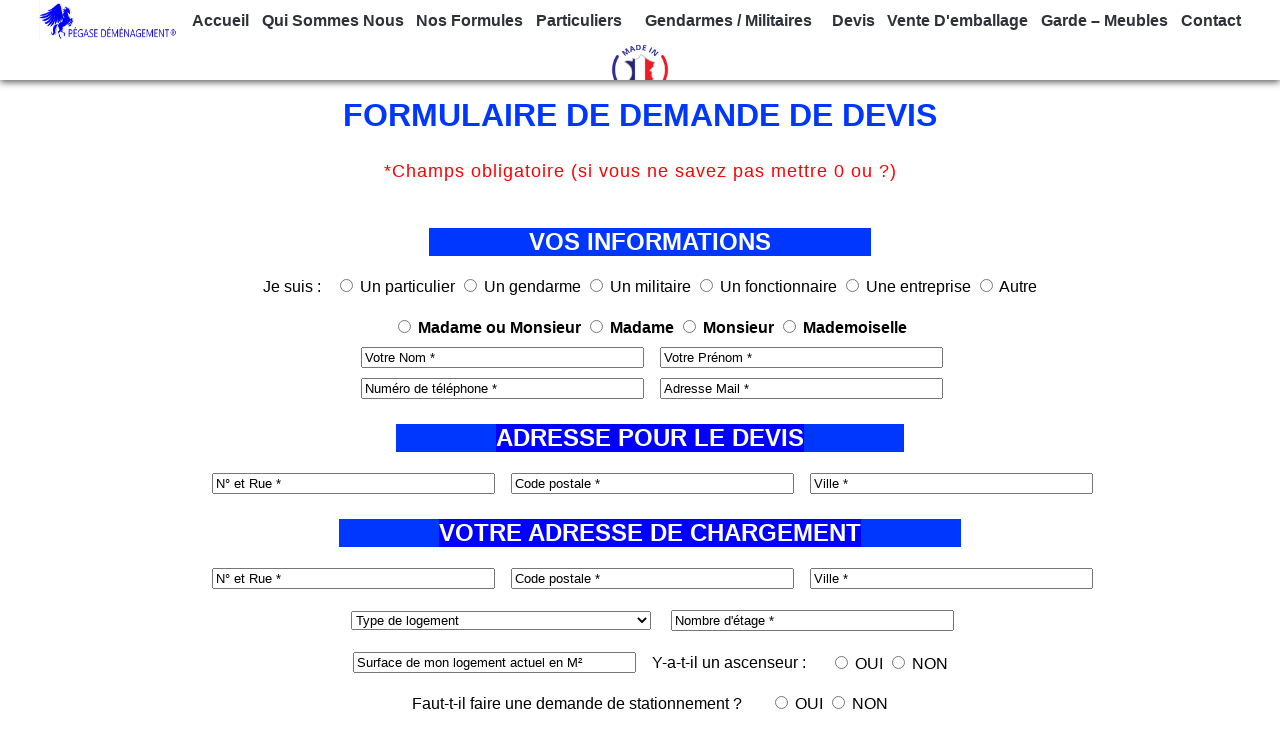

--- FILE ---
content_type: text/html; charset=UTF-8
request_url: https://www.pegase-demenagement.com/Devis.htm
body_size: 8329
content:
<!DOCTYPE HTML>
<html xmlns="http://www.w3.org/1999/xhtml" dir="ltr" lang="fr">
 <head>
  <meta http-equiv="content-type" content="text/html; charset=UTF-8" />
  <meta name="generator" content="openElement (1.57.9)" />
  <title>Votre devis de d&#233;m&#233;nagement 100% gratuit avec P&#233;gase D&#233;m&#233;nagement &#174;</title>
  <meta name="description" content="Contactez Pégase Déménagement® par téléphone ou remplissez le formulaire de devis en ligne afin de programmer une visite qui nous permettra de bien définir vos besoins ainsi que la formule qui vous convient. Une fois vos besoins définis, nous vous proposons un devis personnalisé..." />
  <meta name="keywords" content="déménagement déménageur,transport demenagement,déménagement standard,déménagement 17,déménageur charente maritime,déménageurs,déménagement devis,déménagement de qualité" />
  <link rel="shortcut icon" href="favicon.oe.ico?v=50491126800" />
  <link id="openElement" rel="stylesheet" type="text/css" href="WEFiles/Css/v02/openElement.css?v=50491126800" />
  <link id="siteFonts" rel="stylesheet" type="text/css" href="Files/Fonts/Fonts.css?v=50491126800" />
  <link id="OETemplate1" rel="stylesheet" type="text/css" href="Templates/Base.css?v=50491126800" />
  <link id="OETemplate2" rel="stylesheet" type="text/css" href="Templates/Base_Menu_Alt.css?v=50491126800" />
  <link id="OEBase" rel="stylesheet" type="text/css" href="Devis.css?v=50491126800" />
  <link rel="stylesheet" type="text/css" href="WEFiles/Css/WEMenu-v23.css?v=50491126800" />
  <link rel="stylesheet" type="text/css" href="WEFiles/Css/opentip.css?v=50491126800" />
  <!--[if lte IE 7]>
  <link rel="stylesheet" type="text/css" href="WEFiles/Css/ie7.css?v=50491126800" />
  <![endif]-->
  <script type="text/javascript">
   var WEInfoPage = {"PHPVersion":"phpOK","OEVersion":"1-57-9","PagePath":"Devis","Culture":"DEFAULT","LanguageCode":"FR","RelativePath":"","RenderMode":"Export","PageAssociatePath":"Devis","EditorTexts":null};
  </script>
  <script type="text/javascript" src="https://ajax.googleapis.com/ajax/libs/jquery/1.10.2/jquery.min.js"></script>
  <script type="text/javascript" src="WEFiles/Client/jQuery/migrate.js?v=50491126800"></script>
  <script type="text/javascript" src="WEFiles/Client/Common/oe.min.js?v=50491126800"></script>
  <script type="text/javascript" src="Devis(var).js?v=50491126800"></script>
  <script type="text/javascript" src="WEFiles/EG/EG8ced4f68/Js/field-def-text-v59.js?v=50491126800"></script>
  <script type="text/javascript" src="WEFiles/EG/EG891d4068/Js/anchor-scroll-v13.js?v=50491126800"></script>
  <script type="text/javascript" src="WEFiles/Client/WEMenu-v23.js?v=50491126800"></script>
  <script type="text/javascript" src="WEFiles/Client/jQuery/Plugins/jquery.form.js?v=50491126800"></script>
  <script type="text/javascript" src="WEFiles/Client/opentip-jquery.min.js?v=50491126800"></script>
  <script type="text/javascript" src="WEFiles/Client/WESendMail-v210.js?v=50491126800"></script>
  <script type="text/javascript" src="WEFiles/Client/WEDisableRightClick-v21.js?v=50491126800"></script>
  <script type="text/javascript" src="https://www.google.com/recaptcha/api.js"></script>
  <script type="text/javascript" src="WEFiles/Client/WEGoogleRecaptcha-v210.js?v=50491126800"></script>
  <script type="text/javascript" src="WEFiles/Client/WECounter-v22.js?v=50491126800"></script>
  <script type="text/javascript">
   var WEEdValidators = {"WE9e730d9a43":[{"MsgError":"vous êtes ?","Expression":".+"}],"WE3a17537859":[{"MsgError":"Civilité","Expression":".+"}],"WE08051e6fe6":[{"MsgError":"Veuillez saisir votre Nom!","Expression":".+"}],"WEc5a8782c45":[{"MsgError":"Veuillez saisir votre Prénom!","Expression":".+"}],"WE9046081e02":[{"MsgError":"Téléphone obligatoire !","Expression":".+"},{"MsgError":"inscrire votre numéro de mobile ou de fixe sans espace","Expression":"^([0-9]*)$"}],"WE7be7e099b0":[{"MsgError":"Veuillez inscrire adresse Mail !","Expression":"^[a-zA-Z0-9._-]+@[a-zA-Z0-9-.àâçèéêîôùûüïöäë]{2,}[.][a-zA-Z]{2,6}$"}],"WEc68d6e824c":[{"MsgError":"N° et rue obligatoire","Expression":".+"}],"WE7f567fba05":[{"MsgError":"Veuillez saisir le code postale","Expression":"^([0-9]{5})$"}],"WEe689184627":[{"MsgError":"inscire la ville.","Expression":".+"}],"WE8b826eab97":[{"MsgError":"N° et rue obligatoire","Expression":".+"}],"WE9a5517f3f8":[{"MsgError":"Veuillez saisir le code postale","Expression":"^([0-9]{5})$"}],"WEd9d919e317":[{"MsgError":"inscire la ville.","Expression":".+"}],"WEc20d5bbf4a":[{"MsgError":"Please configure your error message.","Expression":".+"}],"WE6cbf02b0ad":[{"MsgError":"Nombre d'étage s'il n'y en a pas inscrire 0.","Expression":".+"},{"MsgError":"Veuillez inscrire votre message d'erreur.","Expression":"^([0-9]*)$"}],"WE0e11bd314b":[{"MsgError":"Veuillez inscrire la surface du logement.","Expression":".+"}],"WE947fcc1627":[{"MsgError":"Please configure your error message.","Expression":".+"}],"WEfd269a237d":[{"MsgError":"Please configure your error message.","Expression":".+"}],"WE02c6eae4cb":[{"MsgError":"selectionnez une prestation","Expression":".+"}],"WE0db6d1ce72":[{"MsgError":"Valeur en Euro (€)","Expression":".+"}],"WE525cf3b707":[{"MsgError":"Volume estimé si vous ne savez pas mettre \" ? \"merci .","Expression":".+"}],"WE13fa309cbc":[{"MsgError":"Please configure your error message.","Expression":".+"}],"WEf0c3226a83":[{"MsgError":"N° et rue obligatoire","Expression":".+"}],"WE89f3aa98cd":[{"MsgError":"Veuillez saisir le code postale","Expression":"^([0-9]{5})$"}],"WEb2ef6a454d":[{"MsgError":"inscire la ville.","Expression":".+"}],"WE332a11bd70":[{"MsgError":"Please configure your error message.","Expression":".+"}],"WE0aeb3deca5":[{"MsgError":"Nombre d'étage s'il n'y en a pas inscrire 0.","Expression":".+"},{"MsgError":"Veuillez inscrire votre message d'erreur.","Expression":"^([0-9]*)$"}],"WEe79b4d69fa":[{"MsgError":"Please configure your error message.","Expression":".+"}],"WE374dbcfd5f":[{"MsgError":"Please configure your error message.","Expression":".+"}],"WE49486bf4d6":[{"MsgError":"Veuillez confirmer que vous n'êtes pas un robot","Expression":".+"}]}
  </script>
  <style id="OEScriptManager" type="text/css">
   /* transition effect */
   .transitions, .transitions a {
   	-webkit-transition: all 1s ease;
   	-moz-transition: all 1s ease;
   	-o-transition: all 1s ease;
   	transition:	all 1s ease;
   }
   
   #WEToTop {
   	position:fixed !important;
   	z-index:99999 !important;
   }
   #WEToTop:not(.c-visible) {
   	bottom:-35px !important;
   	opacity:0;
   }
   
   .position-fixed,
   .OECTRel>.OERelLine>.BaseDiv.position-fixed 
   { 
   	position: fixed !important;
   }
  </style>
  <meta name="viewport" content="width=device-width, user-scalable=no" />
  <script type="text/javascript">
   $(function(){
   	
   	// Button "Back to top of the page" / Bouton "Vers le haut de la page"
   
   	$('body').prepend('<a name="page-top" id="page-top">'); // create anchor at the page top
       
   	$(window).on('scroll', function(){
   		$('#WEToTop').toggleClass('c-visible', ($(window).scrollTop() > 100)); // show the button if vertical scroll is at least 100px
   	}).trigger('scroll'); // update on opening the page	
   	
   });
   $(function(){
   	// Fix problem with "fixed"(parallax) background on iPad/iPhone
   	var userAgent = navigator.userAgent || navigator.vendor || window.opera;
   	var iOS = /iPad|iPhone|iPod/.test(userAgent) && !window.MSStream; // MSStream is to filter out IE11
   	if (iOS) {
   		$('.fix-iOS-bg').css('background-attachment', 'scroll');
   	}	
   });
   <!-- Global site tag (gtag.js) - Google Analytics -->
   <script async src="https://www.googletagmanager.com/gtag/js?id=UA-71558321-1">
   
     window.dataLayer = window.dataLayer || [];
     function gtag(){dataLayer.push(arguments);}
     gtag('js', new Date());
   
     gtag('config', 'UA-71558321-1');
  </script>
 </head>
 <body class="RWAuto">
  <form id="XForm" method="post" action="#"></form>
  <div id="XBody" class="BaseDiv RWidth OEPageXbody OESK_XBody_Default" style="z-index:2000">
   <div class="OESZ OESZ_DivContent OESZG_XBody">
    <div class="OESZ OESZ_XBodyContent OESZG_XBody OECT OECT_Content OECTRel">
     <div class="OERelLine OEHAlignL OEVAlignT">
      <div id="WEcc5198b10f" class="BaseDiv RBoth OEWEPanel OESK_WEPanel_Default  menu position-fixed" style="z-index:1008">
       <div class="OESZ OESZ_DivContent OESZG_WEcc5198b10f">
        <div class="OECT OECT_Content OECTRel OEDynTag0" style="overflow:hidden">
         <div class="OERelLine OEHAlignC OEVAlignT">
          <div id="WE2474775d61" class="BaseDiv RBoth OEWEPanel OESK_WEPanel_Default  transitions" style="z-index:1001">
           <div class="OESZ OESZ_DivContent OESZG_WE2474775d61">
            <div class="OECT OECT_Content OECTRel OEDynTag0" style="overflow:hidden">
             <div class="OERelLine OEHAlignC OEVAlignM">
              <div id="WE2af7da3a5d" class="BaseDiv RBoth OEWEImage OESK_WEImage_Default  hand transitions" style="z-index:1007">
               <div class="OESZ OESZ_DivContent OESZG_WE2af7da3a5d">
                <img src="WEFiles/Image/WEImage/menu-noir60x60-WE2af7da3a5d.jpg" class="OESZ OESZ_Img OESZG_WE2af7da3a5d" alt="" />
               </div>
              </div><div id="WEd0eee7eee2" class="BaseDiv RBoth OEWEImage OESK_WEImage_Default" style="z-index:1008">
               <div class="OESZ OESZ_DivContent OESZG_WEd0eee7eee2">
                <img src="Files/Image/accueil/newslogop.png" class="OESZ OESZ_Img OESZG_WEd0eee7eee2" alt="" />
               </div>
              </div><div id="WE6aa5e0a273" class="BaseDiv RNone OEWELink OESK_WELink_Default  transitions btmobile" style="z-index:1005" onclick="return OE.Navigate.open(event,'index.htm#ACCUEIL',1)">
               <div class="OESZ OESZ_DivContent OESZG_WE6aa5e0a273">
                <a class="OESZ OESZ_Link OESZG_WE6aa5e0a273 ContentBox" data-cd="PageLink" href="index.htm#ACCUEIL"><span style="font-family:Arial, Helvetica, sans-serif;font-size:16px;"><b>accueil</b></span></a>
               </div>
              </div><div id="WE648003253a" class="BaseDiv RNone OEWELink OESK_WELink_Default  transitions btmobile" style="z-index:1012" onclick="return OE.Navigate.open(event,'index.htm#Qui_sommes_nous',1)">
               <div class="OESZ OESZ_DivContent OESZG_WE648003253a">
                <a class="OESZ OESZ_Link OESZG_WE648003253a ContentBox" data-cd="PageLink" href="index.htm#Qui_sommes_nous"><b style="font-family: Arial, Helvetica, sans-serif; font-size: medium;">qui sommes nous</b></a>
               </div>
              </div><div id="WE9f54e4457e" class="BaseDiv RNone OEWELink OESK_WELink_Default  transitions btmobile" style="z-index:1012" onclick="return OE.Navigate.open(event,'Formule_Dem.htm',1)">
               <div class="OESZ OESZ_DivContent OESZG_WE9f54e4457e">
                <a class="OESZ OESZ_Link OESZG_WE9f54e4457e ContentBox" data-cd="PageLink" href="Formule_Dem.htm"><b style="font-family: Arial, Helvetica, sans-serif; font-size: medium;">Nos formules</b></a>
               </div>
              </div><div id="WEe48bd2753d" class="BaseDiv RBoth OEWELink OESK_WELink_Default  transitions btmobile" style="z-index:1010" onclick="return OE.Navigate.open(event,'Dem_Particulier.htm',1)">
               <div class="OESZ OESZ_DivContent OESZG_WEe48bd2753d">
                <a class="OESZ OESZ_Link OESZG_WEe48bd2753d ContentBox" data-cd="PageLink" href="Dem_Particulier.htm"><span style="font-size:16px;">Particuliers</span></a>
               </div>
              </div><div id="WE36d64361ef" class="BaseDiv RBoth OEWELink OESK_WELink_Default  transitions btmobile" style="z-index:1013" onclick="return OE.Navigate.open(event,'Dem_Gendarme.htm',1)">
               <div class="OESZ OESZ_DivContent OESZG_WE36d64361ef">
                <a class="OESZ OESZ_Link OESZG_WE36d64361ef ContentBox" data-cd="PageLink" href="Dem_Gendarme.htm"><span style="font-size:16px;">gendarmes / Militaires</span></a>
               </div>
              </div><div id="WE2d4522acda" class="BaseDiv RNone OEWELink OESK_WELink_Default OE_ActiveLink  transitions btmobile" style="z-index:1009" onclick="return OE.Navigate.open(event,'Devis.htm',1)">
               <div class="OESZ OESZ_DivContent OESZG_WE2d4522acda OE_ActiveLink">
                <a class="OESZ OESZ_Link OESZG_WE2d4522acda OE_ActiveLink ContentBox" data-cd="PageLink" href="Devis.htm"><span style="font-family:Arial, Helvetica, sans-serif;font-size:16px;"><b>devis</b></span></a>
               </div>
              </div><div id="WE4539e157fc" class="BaseDiv RNone OEWELink OESK_WELink_Default  transitions btmobile" style="z-index:1009" onclick="return OE.Navigate.open(event,'index.htm#VENTE',1)">
               <div class="OESZ OESZ_DivContent OESZG_WE4539e157fc">
                <a class="OESZ OESZ_Link OESZG_WE4539e157fc ContentBox" data-cd="PageLink" href="index.htm#VENTE"><span style="font-family:Arial, Helvetica, sans-serif;font-size:16px;"><b>vente d'emballage</b></span></a>
               </div>
              </div><div id="WE38e75ddba6" class="BaseDiv RNone OEWELink OESK_WELink_Default  transitions btmobile" style="z-index:1011" onclick="return OE.Navigate.open(event,'Garde-meubles.htm',1)">
               <div class="OESZ OESZ_DivContent OESZG_WE38e75ddba6">
                <a class="OESZ OESZ_Link OESZG_WE38e75ddba6 ContentBox" data-cd="PageLink" href="Garde-meubles.htm"><span style="font-family:Arial, Helvetica, sans-serif;font-size:16px;"><b>Garde – Meubles </b></span></a>
               </div>
              </div><div id="WE8f6dc88e43" class="BaseDiv RNone OEWELink OESK_WELink_Default  transitions btmobile" style="z-index:1007" onclick="return OE.Navigate.open(event,'Contact_societe.htm',1)">
               <div class="OESZ OESZ_DivContent OESZG_WE8f6dc88e43">
                <a class="OESZ OESZ_Link OESZG_WE8f6dc88e43 ContentBox" data-cd="PageLink" href="Contact_societe.htm"><b style="font-size: medium;">contact</b></a>
               </div>
              </div><div id="WEb16f9f208d" class="BaseDiv RBoth OEWEImage OESK_WEImage_Default" style="z-index:1014">
               <div class="OESZ OESZ_DivContent OESZG_WEb16f9f208d">
                <img src="Files/Image/GALERIE/FULL/maide-in-france.jpg" class="OESZ OESZ_Img OESZG_WEb16f9f208d" alt="" />
               </div>
              </div>
             </div>
            </div>
           </div>
          </div>
         </div>
        </div>
       </div>
      </div>
     </div>
     <div class="OERelLine OEHAlignC OEVAlignT">
      <div id="WE817a10a01e" class="BaseDiv RBoth OEWEPanel OESK_WEPanel_Default" style="z-index:2005">
       <div class="OESZ OESZ_DivContent OESZG_WE817a10a01e">
        <div class="OECT OECT_Content OECTRel OEDynTag0" style="overflow:hidden">
         <div class="OERelLine OEHAlignL OEVAlignB">
          <div id="WEf598b4a534" class="BaseDiv RNone OEWEAnchor OESK_WEAnchor_Default" style="z-index:2002">
           <div class="OESZ OESZ_DivContent OESZG_WEf598b4a534">
            <a name="DEVIS"></a>
           </div>
          </div><div id="WE926e645de9" class="BaseDiv RBoth OEWEPanel OESK_WEPanel_Default  apply-smoove transitions" style="z-index:2001">
           <div class="OESZ OESZ_DivContent OESZG_WE926e645de9">
            <div class="OECT OECT_Content OECTRel OEDynTag0" style="overflow:hidden">
             <div class="OERelLine OEHAlignC OEVAlignT">
              <div id="WEe60528ca9a" class="BaseDiv RNone OEWELabel OESK_WELabel_Default" style="z-index:2001">
               <div class="OESZ OESZ_DivContent OESZG_WEe60528ca9a">
                <span class="OESZ OESZ_Text OESZG_WEe60528ca9a ContentBox"><span style="font-family:Arial, Helvetica, sans-serif;font-size:32px;">formulaire de demande de devis</span></span>
               </div>
              </div>
             </div>
             <div class="OERelLine OEHAlignC OEVAlignT">
              <div id="WE1c8f898d38" class="BaseDiv RWidth OEWEText OESK_WEText_Default" style="z-index:2002">
               <div class="OESZ OESZ_DivContent OESZG_WE1c8f898d38">
                <span class="ContentBox"><span style="font-family:Arial, Helvetica, sans-serif;color:rgb(255, 0, 0);font-size:18px;">*Champs obligatoire (si vous ne savez pas mettre 0 ou ?)</span></span>
               </div>
              </div><div id="WE7a5bdd158b" class="BaseDiv RBoth OEWEPanel OESK_WEPanel_Default  apply-smoove transitions" style="z-index:2005">
               <div class="OESZ OESZ_DivContent OESZG_WE7a5bdd158b">
                <div class="OECT OECT_Content OECTRel OEDynTag0" style="overflow:hidden">
                 <div class="OERelLine OEHAlignC OEVAlignM">
                  <div id="WE7551adfb57" class="BaseDiv RBoth OEWEPanel OESK_WEPanel_Default" style="z-index:2003">
                   <div class="OESZ OESZ_DivContent OESZG_WE7551adfb57">
                    <div class="OECT OECT_Content OECTRel OEDynTag0" style="overflow:hidden">
                     <div class="OERelLine OEHAlignC OEVAlignB">
                      <div id="WE9dc73aae4a" class="BaseDiv RNone OEWELabel OESK_WELabel_Default" style="z-index:2045">
                       <div class="OESZ OESZ_DivContent OESZG_WE9dc73aae4a">
                        <span class="OESZ OESZ_Text OESZG_WE9dc73aae4a ContentBox"><span style="font-family:Arial, Helvetica, sans-serif;font-size:24px;">vos informations</span></span>
                       </div>
                      </div>
                     </div>
                     <div class="OERelLine OEHAlignC OEVAlignT">
                      <div id="WEde80e9bffa" class="BaseDiv RNone OEWELabel OESK_WELabel_Default" style="z-index:2013">
                       <div class="OESZ OESZ_DivContent OESZG_WEde80e9bffa">
                        <span class="OESZ OESZ_Text OESZG_WEde80e9bffa ContentBox"><span style="font-family:Arial, Helvetica, sans-serif;font-size:16px;">Je suis :&nbsp;</span></span>
                       </div>
                      </div><div id="WE9e730d9a43" class="BaseDiv RNone OEWERadioButtonListV2 OESK_WERadioButtonList2_Default" style="z-index:2012">
                       <div class="OESZ OESZ_DivContent OESZG_WE9e730d9a43">
                        <input type="radio" class="OESZ OESZ_RadioButton OESZG_WE9e730d9a43" name="WE9e730d9a43" value="Un particulier" />
                        <span class="OESZ OESZ_RadioTitle OESZG_WE9e730d9a43">Un particulier</span>
                        <input type="radio" class="OESZ OESZ_RadioButton OESZG_WE9e730d9a43" name="WE9e730d9a43" value="Un gendarme" />
                        <span class="OESZ OESZ_RadioTitle OESZG_WE9e730d9a43">Un gendarme</span>
                        <input type="radio" class="OESZ OESZ_RadioButton OESZG_WE9e730d9a43" name="WE9e730d9a43" value="Un militaire" />
                        <span class="OESZ OESZ_RadioTitle OESZG_WE9e730d9a43">Un militaire</span>
                        <input type="radio" class="OESZ OESZ_RadioButton OESZG_WE9e730d9a43" name="WE9e730d9a43" value="Un fonctionnaire" />
                        <span class="OESZ OESZ_RadioTitle OESZG_WE9e730d9a43">Un fonctionnaire</span>
                        <input type="radio" class="OESZ OESZ_RadioButton OESZG_WE9e730d9a43" name="WE9e730d9a43" value="Une entreprise" />
                        <span class="OESZ OESZ_RadioTitle OESZG_WE9e730d9a43">Une entreprise</span>
                        <input type="radio" class="OESZ OESZ_RadioButton OESZG_WE9e730d9a43" name="WE9e730d9a43" value="Autre" />
                        <span class="OESZ OESZ_RadioTitle OESZG_WE9e730d9a43">Autre</span>
                       </div>
                      </div>
                     </div>
                     <div class="OERelLine OEHAlignC OEVAlignB">
                      <div id="WE3a17537859" class="BaseDiv RNone OEWERadioButtonListV2 OESK_WERadioButtonList2_Default" style="z-index:2046">
                       <div class="OESZ OESZ_DivContent OESZG_WE3a17537859">
                        <input type="radio" class="OESZ OESZ_RadioButton OESZG_WE3a17537859" name="WE3a17537859" value="Madame ou Monsieur" />
                        <span class="OESZ OESZ_RadioTitle OESZG_WE3a17537859">Madame ou Monsieur</span>
                        <input type="radio" class="OESZ OESZ_RadioButton OESZG_WE3a17537859" name="WE3a17537859" value="Madame" />
                        <span class="OESZ OESZ_RadioTitle OESZG_WE3a17537859">Madame</span>
                        <input type="radio" class="OESZ OESZ_RadioButton OESZG_WE3a17537859" name="WE3a17537859" value="Monsieur" />
                        <span class="OESZ OESZ_RadioTitle OESZG_WE3a17537859">Monsieur</span>
                        <input type="radio" class="OESZ OESZ_RadioButton OESZG_WE3a17537859" name="WE3a17537859" value="Mademoiselle" />
                        <span class="OESZ OESZ_RadioTitle OESZG_WE3a17537859">Mademoiselle</span>
                       </div>
                      </div>
                     </div>
                     <div class="OERelLine OEHAlignC OEVAlignT">
                      <div id="WE08051e6fe6" class="BaseDiv RWidth OEWETextBoxV2 OESK_WETextBox2_Default" style="z-index:2003" title="Nom_devis">
                       <div class="OESZ OESZ_DivContent OESZG_WE08051e6fe6">
                        <input name="WE08051e6fe6" type="text" class="OESZ OESZ_TextBox OESZG_WE08051e6fe6 OEDynTag0" value="Votre Nom *" />
                       </div>
                      </div><div id="WEc5a8782c45" class="BaseDiv RWidth OEWETextBoxV2 OESK_WETextBox2_Default" style="z-index:2005" title="Prenom_devis">
                       <div class="OESZ OESZ_DivContent OESZG_WEc5a8782c45">
                        <input name="WEc5a8782c45" type="text" class="OESZ OESZ_TextBox OESZG_WEc5a8782c45 OEDynTag0" value="Votre Pr&#233;nom *" />
                       </div>
                      </div>
                     </div>
                     <div class="OERelLine OEHAlignC OEVAlignB">
                      <div id="WE9046081e02" class="BaseDiv RWidth OEWETextBoxV2 OESK_WETextBox2_Default" style="z-index:2008" title="t&#233;l&#233;phone_devis">
                       <div class="OESZ OESZ_DivContent OESZG_WE9046081e02">
                        <input name="WE9046081e02" type="text" class="OESZ OESZ_TextBox OESZG_WE9046081e02 OEDynTag0" value="Num&#233;ro de t&#233;l&#233;phone *" />
                       </div>
                      </div><div id="WE7be7e099b0" class="BaseDiv RWidth OEWETextBoxV2 OESK_WETextBox2_Default" style="z-index:2008" title="Mail_devis">
                       <div class="OESZ OESZ_DivContent OESZG_WE7be7e099b0">
                        <input name="WE7be7e099b0" type="text" class="OESZ OESZ_TextBox OESZG_WE7be7e099b0 OEDynTag0" value="Adresse Mail *" />
                       </div>
                      </div>
                     </div>
                     <div class="OERelLine OEHAlignC OEVAlignB">
                      <div id="WEec72b988b9" class="BaseDiv RNone OEWELabel OESK_WELabel_Default" style="z-index:2009">
                       <div class="OESZ OESZ_DivContent OESZG_WEec72b988b9">
                        <span class="OESZ OESZ_Text OESZG_WEec72b988b9 ContentBox"><span style="font-family:Arial, Helvetica, sans-serif;font-size:24px;">adresse pour le DEVIS</span></span>
                       </div>
                      </div>
                     </div>
                     <div class="OERelLine OEHAlignC OEVAlignB">
                      <div id="WEc68d6e824c" class="BaseDiv RWidth OEWETextBoxV2 OESK_WETextBox2_Default" style="z-index:2053" title="Adresse_devis">
                       <div class="OESZ OESZ_DivContent OESZG_WEc68d6e824c">
                        <input name="WEc68d6e824c" type="text" class="OESZ OESZ_TextBox OESZG_WEc68d6e824c OEDynTag0" value="N&#176; et Rue *" />
                       </div>
                      </div><div id="WE7f567fba05" class="BaseDiv RWidth OEWETextBoxV2 OESK_WETextBox2_Default" style="z-index:2053" title="code_post_devis">
                       <div class="OESZ OESZ_DivContent OESZG_WE7f567fba05">
                        <input name="WE7f567fba05" type="text" class="OESZ OESZ_TextBox OESZG_WE7f567fba05 OEDynTag0" value="Code postale *" />
                       </div>
                      </div><div id="WEe689184627" class="BaseDiv RWidth OEWETextBoxV2 OESK_WETextBox2_Default" style="z-index:2053" title="Ville_devis">
                       <div class="OESZ OESZ_DivContent OESZG_WEe689184627">
                        <input name="WEe689184627" type="text" class="OESZ OESZ_TextBox OESZG_WEe689184627 OEDynTag0" value="Ville *" />
                       </div>
                      </div>
                     </div>
                     <div class="OERelLine OEHAlignC OEVAlignB">
                      <div id="WE495479df65" class="BaseDiv RNone OEWELabel OESK_WELabel_Default" style="z-index:2053">
                       <div class="OESZ OESZ_DivContent OESZG_WE495479df65">
                        <span class="OESZ OESZ_Text OESZG_WE495479df65 ContentBox"><span style="font-family:Arial, Helvetica, sans-serif;font-size:24px;">Votre adresse de CHARGEMENT</span></span>
                       </div>
                      </div>
                     </div>
                     <div class="OERelLine OEHAlignC OEVAlignT">
                      <div id="WE8b826eab97" class="BaseDiv RWidth OEWETextBoxV2 OESK_WETextBox2_Default" style="z-index:2009" title="Adresse_cht">
                       <div class="OESZ OESZ_DivContent OESZG_WE8b826eab97">
                        <input name="WE8b826eab97" type="text" class="OESZ OESZ_TextBox OESZG_WE8b826eab97 OEDynTag0" value="N&#176; et Rue *" />
                       </div>
                      </div><div id="WE9a5517f3f8" class="BaseDiv RWidth OEWETextBoxV2 OESK_WETextBox2_Default" style="z-index:2011" title="code_post_CHT">
                       <div class="OESZ OESZ_DivContent OESZG_WE9a5517f3f8">
                        <input name="WE9a5517f3f8" type="text" class="OESZ OESZ_TextBox OESZG_WE9a5517f3f8 OEDynTag0" value="Code postale *" />
                       </div>
                      </div><div id="WEd9d919e317" class="BaseDiv RWidth OEWETextBoxV2 OESK_WETextBox2_Default" style="z-index:2015" title="Ville_cht_devis">
                       <div class="OESZ OESZ_DivContent OESZG_WEd9d919e317">
                        <input name="WEd9d919e317" type="text" class="OESZ OESZ_TextBox OESZG_WEd9d919e317 OEDynTag0" value="Ville *" />
                       </div>
                      </div>
                     </div>
                     <div class="OERelLine OEHAlignC OEVAlignT">
                      <div id="WEc20d5bbf4a" class="BaseDiv RWidth OEWEListBoxV2 OESK_WEListBox2_Default" style="z-index:2004" title="type_log_cht">
                       <div class="OESZ OESZ_DivContent OESZG_WEc20d5bbf4a">
                        <select name="WEc20d5bbf4a" class="OESZ OESZ_ListBox OESZG_WEc20d5bbf4a OEDynTag0">
                         <option value="Type de logement" class="OESZ OESZ_Options OESZG_WEc20d5bbf4a" selected="selected">Type de logement</option>
                         <option value="Appartement" class="OESZ OESZ_Options OESZG_WEc20d5bbf4a">Appartement</option>
                         <option value="Maison de plain pied" class="OESZ OESZ_Options OESZG_WEc20d5bbf4a">Maison de plain pied</option>
                         <option value=" Garage ou box de stockage" class="OESZ OESZ_Options OESZG_WEc20d5bbf4a"> Garage ou box de stockage</option>
                         <option value=" Garde-meubles" class="OESZ OESZ_Options OESZG_WEc20d5bbf4a"> Garde-meubles</option>
                         <option value="Maison à étage(s)" class="OESZ OESZ_Options OESZG_WEc20d5bbf4a">Maison à étage(s)</option>
                        </select>
                       </div>
                      </div><div id="WE6cbf02b0ad" class="BaseDiv RWidth OEWETextBoxV2 OESK_WETextBox2_Default" style="z-index:2014" title="Nombre d&#39;&#233;tage_cht">
                       <div class="OESZ OESZ_DivContent OESZG_WE6cbf02b0ad">
                        <input name="WE6cbf02b0ad" type="text" class="OESZ OESZ_TextBox OESZG_WE6cbf02b0ad OEDynTag0" value="Nombre d&#39;&#233;tage *" />
                       </div>
                      </div>
                     </div>
                     <div class="OERelLine OEHAlignC OEVAlignB">
                      <div id="WE0e11bd314b" class="BaseDiv RWidth OEWETextBoxV2 OESK_WETextBox2_Default" style="z-index:2019" title="sarface log_cht_devis">
                       <div class="OESZ OESZ_DivContent OESZG_WE0e11bd314b">
                        <input name="WE0e11bd314b" type="text" class="OESZ OESZ_TextBox OESZG_WE0e11bd314b OEDynTag0" value="Surface de mon logement actuel en M&#178;" />
                       </div>
                      </div><div id="WE6c1e87644c" class="BaseDiv RNone OEWELabel OESK_WELabel_Default" style="z-index:2021" title="ascenseur_cht">
                       <div class="OESZ OESZ_DivContent OESZG_WE6c1e87644c">
                        <span class="OESZ OESZ_Text OESZG_WE6c1e87644c ContentBox"><span style="font-family:Arial, Helvetica, sans-serif;font-size:16px;">Y-a-t-il un ascenseur :&nbsp;</span></span>
                       </div>
                      </div><div id="WE947fcc1627" class="BaseDiv RNone OEWERadioButtonListV2 OESK_WERadioButtonList2_Default" style="z-index:2020" title="ascenseur cht">
                       <div class="OESZ OESZ_DivContent OESZG_WE947fcc1627">
                        <input type="radio" class="OESZ OESZ_RadioButton OESZG_WE947fcc1627" name="WE947fcc1627" value="OUI" />
                        <span class="OESZ OESZ_RadioTitle OESZG_WE947fcc1627">OUI</span>
                        <input type="radio" class="OESZ OESZ_RadioButton OESZG_WE947fcc1627" name="WE947fcc1627" value="NON" />
                        <span class="OESZ OESZ_RadioTitle OESZG_WE947fcc1627">NON</span>
                       </div>
                      </div>
                     </div>
                     <div class="OERelLine OEHAlignC OEVAlignB">
                      <div id="WE08a90d04eb" class="BaseDiv RNone OEWELabel OESK_WELabel_Default" style="z-index:2034" title="DAS_cht">
                       <div class="OESZ OESZ_DivContent OESZG_WE08a90d04eb">
                        <span class="OESZ OESZ_Text OESZG_WE08a90d04eb ContentBox"><span style="font-family:Arial, Helvetica, sans-serif;">Faut-t-il faire une demande de stationnement&nbsp;? &nbsp;</span><br /> </span>
                       </div>
                      </div><div id="WEfd269a237d" class="BaseDiv RNone OEWERadioButtonListV2 OESK_WERadioButtonList2_Default" style="z-index:2035" title="demande de stationnement dep">
                       <div class="OESZ OESZ_DivContent OESZG_WEfd269a237d">
                        <input type="radio" class="OESZ OESZ_RadioButton OESZG_WEfd269a237d" name="WEfd269a237d" value="OUI" />
                        <span class="OESZ OESZ_RadioTitle OESZG_WEfd269a237d">OUI</span>
                        <input type="radio" class="OESZ OESZ_RadioButton OESZG_WEfd269a237d" name="WEfd269a237d" value="NON" />
                        <span class="OESZ OESZ_RadioTitle OESZG_WEfd269a237d">NON</span>
                       </div>
                      </div>
                     </div>
                     <div class="OERelLine OEHAlignC OEVAlignB">
                      <div id="WE5b847954a1" class="BaseDiv RNone OEWELabel OESK_WELabel_Default" style="z-index:2018">
                       <div class="OESZ OESZ_DivContent OESZG_WE5b847954a1">
                        <span class="OESZ OESZ_Text OESZG_WE5b847954a1 ContentBox"><span style="font-size:24px;">prestation souhaitée</span></span>
                       </div>
                      </div>
                     </div>
                     <div class="OERelLine OEHAlignC OEVAlignT">
                      <div id="WE02c6eae4cb" class="BaseDiv RNone OEWERadioButtonListV2 OESK_WERadioButtonList2_Default" style="z-index:2023" title="Prestaion">
                       <div class="OESZ OESZ_DivContent OESZG_WE02c6eae4cb">
                        <span style="display:block;float:left;text-align:center;margin:0px 5px 0px 5px;">
                         <span class="OESZ OESZ_RadioTitle OESZG_WE02c6eae4cb">Économique</span><br />
                         <input type="radio" class="OESZ OESZ_RadioButton OESZG_WE02c6eae4cb" name="WE02c6eae4cb" value="Économique" checked="checked" />
                        </span>
                        <span style="display:block;float:left;text-align:center;margin:0px 5px 0px 5px;">
                         <span class="OESZ OESZ_RadioTitle OESZG_WE02c6eae4cb">Éco plus</span><br />
                         <input type="radio" class="OESZ OESZ_RadioButton OESZG_WE02c6eae4cb" name="WE02c6eae4cb" value="Éco plus" />
                        </span>
                        <span style="display:block;float:left;text-align:center;margin:0px 5px 0px 5px;">
                         <span class="OESZ OESZ_RadioTitle OESZG_WE02c6eae4cb">Standard</span><br />
                         <input type="radio" class="OESZ OESZ_RadioButton OESZG_WE02c6eae4cb" name="WE02c6eae4cb" value="Standard" />
                        </span>
                        <span style="display:block;float:left;text-align:center;margin:0px 5px 0px 5px;">
                         <span class="OESZ OESZ_RadioTitle OESZG_WE02c6eae4cb">Luxe</span><br />
                         <input type="radio" class="OESZ OESZ_RadioButton OESZG_WE02c6eae4cb" name="WE02c6eae4cb" value="Luxe" />
                        </span>
                        <span style="display:block;float:left;text-align:center;margin:0px 5px 0px 5px;">
                         <span class="OESZ OESZ_RadioTitle OESZG_WE02c6eae4cb">Prestige</span><br />
                         <input type="radio" class="OESZ OESZ_RadioButton OESZG_WE02c6eae4cb" name="WE02c6eae4cb" value="Prestige" />
                        </span>
                        <span style="display:block;float:left;text-align:center;margin:0px 5px 0px 5px;">
                         <span class="OESZ OESZ_RadioTitle OESZG_WE02c6eae4cb">Sur mesure</span><br />
                         <input type="radio" class="OESZ OESZ_RadioButton OESZG_WE02c6eae4cb" name="WE02c6eae4cb" value="Sur mesure" />
                        </span>
                       </div>
                      </div>
                     </div>
                     <div class="OERelLine OEHAlignC OEVAlignB">
                      <div id="WE32150265ce" class="BaseDiv RNone OEWELabel OESK_WELabel_Default" style="z-index:2032" title="Assurance">
                       <div class="OESZ OESZ_DivContent OESZG_WE32150265ce">
                        <span class="OESZ OESZ_Text OESZG_WE32150265ce ContentBox"><span style="font-family:Arial, Helvetica, sans-serif;font-size:16px;">Quelle est la valeur de vos biens&nbsp;? :&nbsp;</span></span>
                       </div>
                      </div><div id="WE0db6d1ce72" class="BaseDiv RWidth OEWETextBoxV2 OESK_WETextBox2_Default" style="z-index:2033" title="Valeur_€">
                       <div class="OESZ OESZ_DivContent OESZG_WE0db6d1ce72">
                        <input name="WE0db6d1ce72" type="text" class="OESZ OESZ_TextBox OESZG_WE0db6d1ce72 OEDynTag0" value="Valeur en Euro (€) *" />
                       </div>
                      </div>
                     </div>
                     <div class="OERelLine OEHAlignC OEVAlignM">
                      <div id="WE374169c02c" class="BaseDiv RNone OEWELabel OESK_WELabel_Default" style="z-index:2048" title="Connaissez vous votre volume ?">
                       <div class="OESZ OESZ_DivContent OESZG_WE374169c02c">
                        <span class="OESZ OESZ_Text OESZG_WE374169c02c ContentBox"><span style="font-size:16px;">Connaissez vous votre volume ?</span></span>
                       </div>
                      </div><div id="WE525cf3b707" class="BaseDiv RWidth OEWETextBoxV2 OESK_WETextBox2_Default" style="z-index:2045" title="Volume estim&#233;">
                       <div class="OESZ OESZ_DivContent OESZG_WE525cf3b707">
                        <input name="WE525cf3b707" type="text" class="OESZ OESZ_TextBox OESZG_WE525cf3b707 OEDynTag0" value="Volume estim&#233; en m3 * si inconnu mettre 0 " />
                       </div>
                      </div>
                     </div>
                     <div class="OERelLine OEHAlignC OEVAlignM">
                      <div id="WEd94c97824d" class="BaseDiv RNone OEWELabel OESK_WELabel_Default" style="z-index:2048" title="Garde-Meubles">
                       <div class="OESZ OESZ_DivContent OESZG_WEd94c97824d">
                        <span class="OESZ OESZ_Text OESZG_WEd94c97824d ContentBox"><span style="font-size:16px;">Avez vous besoin d'un Garde-meuble ?</span></span>
                       </div>
                      </div><div id="WE13fa309cbc" class="BaseDiv RNone OEWERadioButtonListV2 OESK_WERadioButtonList2_Default" style="z-index:2049" title="Besoin de garde Meubles">
                       <div class="OESZ OESZ_DivContent OESZG_WE13fa309cbc">
                        <input type="radio" class="OESZ OESZ_RadioButton OESZG_WE13fa309cbc" name="WE13fa309cbc" value="OUI" />
                        <span class="OESZ OESZ_RadioTitle OESZG_WE13fa309cbc">OUI</span>
                        <input type="radio" class="OESZ OESZ_RadioButton OESZG_WE13fa309cbc" name="WE13fa309cbc" value="NON" />
                        <span class="OESZ OESZ_RadioTitle OESZG_WE13fa309cbc">NON</span>
                       </div>
                      </div>
                     </div>
                     <div class="OERelLine OEHAlignC OEVAlignB">
                      <div id="WE7206d8187b" class="BaseDiv RNone OEWELabel OESK_WELabel_Default" style="z-index:2024">
                       <div class="OESZ OESZ_DivContent OESZG_WE7206d8187b">
                        <span class="OESZ OESZ_Text OESZG_WE7206d8187b ContentBox"><span style="font-family:Arial, Helvetica, sans-serif;font-size:24px;">Votre adresse d'arrivée</span></span>
                       </div>
                      </div>
                     </div>
                     <div class="OERelLine OEHAlignC OEVAlignB">
                      <div id="WEf0c3226a83" class="BaseDiv RWidth OEWETextBoxV2 OESK_WETextBox2_Default" style="z-index:2025" title="Adresse_Livr">
                       <div class="OESZ OESZ_DivContent OESZG_WEf0c3226a83">
                        <input name="WEf0c3226a83" type="text" class="OESZ OESZ_TextBox OESZG_WEf0c3226a83 OEDynTag0" value="N&#176; et Rue *" />
                       </div>
                      </div><div id="WE89f3aa98cd" class="BaseDiv RWidth OEWETextBoxV2 OESK_WETextBox2_Default" style="z-index:2026" title="code_post_livr">
                       <div class="OESZ OESZ_DivContent OESZG_WE89f3aa98cd">
                        <input name="WE89f3aa98cd" type="text" class="OESZ OESZ_TextBox OESZG_WE89f3aa98cd OEDynTag0" value="Code postale *" />
                       </div>
                      </div><div id="WEb2ef6a454d" class="BaseDiv RWidth OEWETextBoxV2 OESK_WETextBox2_Default" style="z-index:2027" title="Ville_devis_livr">
                       <div class="OESZ OESZ_DivContent OESZG_WEb2ef6a454d">
                        <input name="WEb2ef6a454d" type="text" class="OESZ OESZ_TextBox OESZG_WEb2ef6a454d OEDynTag0" value="Ville *" />
                       </div>
                      </div>
                     </div>
                     <div class="OERelLine OEHAlignC OEVAlignB">
                      <div id="WE332a11bd70" class="BaseDiv RWidth OEWEListBoxV2 OESK_WEListBox2_Default" style="z-index:2028" title="type_log_livr">
                       <div class="OESZ OESZ_DivContent OESZG_WE332a11bd70">
                        <select name="WE332a11bd70" class="OESZ OESZ_ListBox OESZG_WE332a11bd70 OEDynTag0">
                         <option value="Type de logement" class="OESZ OESZ_Options OESZG_WE332a11bd70" selected="selected">Type de logement</option>
                         <option value="Appartement" class="OESZ OESZ_Options OESZG_WE332a11bd70">Appartement</option>
                         <option value="Maison de plain pied" class="OESZ OESZ_Options OESZG_WE332a11bd70">Maison de plain pied</option>
                         <option value=" Garage ou box de stockage" class="OESZ OESZ_Options OESZG_WE332a11bd70"> Garage ou box de stockage</option>
                         <option value=" Garde-meubles" class="OESZ OESZ_Options OESZG_WE332a11bd70"> Garde-meubles</option>
                         <option value="Maison à étage(s)" class="OESZ OESZ_Options OESZG_WE332a11bd70">Maison à étage(s)</option>
                        </select>
                       </div>
                      </div><div id="WE0aeb3deca5" class="BaseDiv RWidth OEWETextBoxV2 OESK_WETextBox2_Default" style="z-index:2029" title="Nombre d&#39;&#233;tage_livr_devis">
                       <div class="OESZ OESZ_DivContent OESZG_WE0aeb3deca5">
                        <input name="WE0aeb3deca5" type="text" class="OESZ OESZ_TextBox OESZG_WE0aeb3deca5 OEDynTag0" value="Nombre d&#39;&#233;tage *" />
                       </div>
                      </div>
                     </div>
                     <div class="OERelLine OEHAlignC OEVAlignB">
                      <div id="WE0a92293b24" class="BaseDiv RNone OEWELabel OESK_WELabel_Default" style="z-index:2030" title="ascenseur_livr">
                       <div class="OESZ OESZ_DivContent OESZG_WE0a92293b24">
                        <span class="OESZ OESZ_Text OESZG_WE0a92293b24 ContentBox"><span style="font-family:Arial, Helvetica, sans-serif;">Y-a-t-il un ascenseur :&nbsp;</span></span>
                       </div>
                      </div><div id="WEe79b4d69fa" class="BaseDiv RNone OEWERadioButtonListV2 OESK_WERadioButtonList2_Default" style="z-index:2031" title="Ascenseur livr">
                       <div class="OESZ OESZ_DivContent OESZG_WEe79b4d69fa">
                        <input type="radio" class="OESZ OESZ_RadioButton OESZG_WEe79b4d69fa" name="WEe79b4d69fa" value="OUI" />
                        <span class="OESZ OESZ_RadioTitle OESZG_WEe79b4d69fa">OUI</span>
                        <input type="radio" class="OESZ OESZ_RadioButton OESZG_WEe79b4d69fa" name="WEe79b4d69fa" value="NON" />
                        <span class="OESZ OESZ_RadioTitle OESZG_WEe79b4d69fa">NON</span>
                        <input type="radio" class="OESZ OESZ_RadioButton OESZG_WEe79b4d69fa" name="WEe79b4d69fa" value="Je ne sais pas" />
                        <span class="OESZ OESZ_RadioTitle OESZG_WEe79b4d69fa">Je ne sais pas</span>
                       </div>
                      </div>
                     </div>
                     <div class="OERelLine OEHAlignC OEVAlignB">
                      <div id="WEd647be871e" class="BaseDiv RNone OEWELabel OESK_WELabel_Default" style="z-index:2036" title="DAS_livr">
                       <div class="OESZ OESZ_DivContent OESZG_WEd647be871e">
                        <span class="OESZ OESZ_Text OESZG_WEd647be871e ContentBox"><span style="font-size:16px;">Faut-t-il faire une demande de stationnement&nbsp;? &nbsp;</span><br /> </span>
                       </div>
                      </div><div id="WE374dbcfd5f" class="BaseDiv RNone OEWERadioButtonListV2 OESK_WERadioButtonList2_Default" style="z-index:2037" title="demande de stationnement Livr">
                       <div class="OESZ OESZ_DivContent OESZG_WE374dbcfd5f">
                        <input type="radio" class="OESZ OESZ_RadioButton OESZG_WE374dbcfd5f" name="WE374dbcfd5f" value="OUI" />
                        <span class="OESZ OESZ_RadioTitle OESZG_WE374dbcfd5f">OUI</span>
                        <input type="radio" class="OESZ OESZ_RadioButton OESZG_WE374dbcfd5f" name="WE374dbcfd5f" value="NON" />
                        <span class="OESZ OESZ_RadioTitle OESZG_WE374dbcfd5f">NON</span>
                        <input type="radio" class="OESZ OESZ_RadioButton OESZG_WE374dbcfd5f" name="WE374dbcfd5f" value="Je ne sais pas" />
                        <span class="OESZ OESZ_RadioTitle OESZG_WE374dbcfd5f">Je ne sais pas</span>
                       </div>
                      </div>
                     </div>
                     <div class="OERelLine OEHAlignC OEVAlignB">
                      <div id="WE58dc13bdc9" class="BaseDiv RNone OEWELabel OESK_WELabel_Default" style="z-index:2038">
                       <div class="OESZ OESZ_DivContent OESZG_WE58dc13bdc9">
                        <span class="OESZ OESZ_Text OESZG_WE58dc13bdc9 ContentBox"><span style="font-size:24px;font-family:Arial, Helvetica, sans-serif;">Dates ou période souhaitées</span></span>
                       </div>
                      </div>
                     </div>
                     <div class="OERelLine OEHAlignC OEVAlignB">
                      <div id="WE6007060269" class="BaseDiv RNone OEWELabel OESK_WELabel_Default" style="z-index:2042" title="Date_de_chargement_souhait&#233;e">
                       <div class="OESZ OESZ_DivContent OESZG_WE6007060269">
                        <span class="OESZ OESZ_Text OESZG_WE6007060269 ContentBox"><span style="font-size:16px;">Date de chargement souhaitée :&nbsp;</span></span>
                       </div>
                      </div><div id="WEa525081e55" class="BaseDiv RWidth OEWETextBoxV2 OESK_WETextBox2_Default" style="z-index:2040" title="Date de chargement souhait&#233;e">
                       <div class="OESZ OESZ_DivContent OESZG_WEa525081e55">
                        <input name="WEa525081e55" type="date" class="OESZ OESZ_TextBox OESZG_WEa525081e55 OEDynTag0" value="Date de chargement souhait&#233;e" />
                       </div>
                      </div><div id="WE4c4ed0751f" class="BaseDiv RNone OEWELabel OESK_WELabel_Default" style="z-index:2043" title="Date_de_Livraison_souhait&#233;e">
                       <div class="OESZ OESZ_DivContent OESZG_WE4c4ed0751f">
                        <span class="OESZ OESZ_Text OESZG_WE4c4ed0751f ContentBox"><span style="font-family:Arial, Helvetica, sans-serif;font-size:16px;">Date de livraison souhaitée :&nbsp;</span></span>
                       </div>
                      </div><div id="WE01d95f773a" class="BaseDiv RWidth OEWETextBoxV2 OESK_WETextBox2_Default" style="z-index:2041" title="Date de livraison souhait&#233;e">
                       <div class="OESZ OESZ_DivContent OESZG_WE01d95f773a">
                        <input name="WE01d95f773a" type="date" class="OESZ OESZ_TextBox OESZG_WE01d95f773a OEDynTag0" value="Date de livraison souhait&#233;e" />
                       </div>
                      </div>
                     </div>
                     <div class="OERelLine OEHAlignC OEVAlignB">
                      <div id="WE24b5d7f2fa" class="BaseDiv RNone OEWELabel OESK_WELabel_Default" style="z-index:2044">
                       <div class="OESZ OESZ_DivContent OESZG_WE24b5d7f2fa">
                        <span class="OESZ OESZ_Text OESZG_WE24b5d7f2fa ContentBox">OU&nbsp; &nbsp; &nbsp;Période souhaitée :&nbsp;</span>
                       </div>
                      </div><div id="WE53b0589a81" class="BaseDiv RWidth OEWETextBoxV2 OESK_WETextBox2_Default" style="z-index:2045" title="P&#233;riode">
                       <div class="OESZ OESZ_DivContent OESZG_WE53b0589a81">
                        <input name="WE53b0589a81" type="text" class="OESZ OESZ_TextBox OESZG_WE53b0589a81 OEDynTag0" value="P&#233;riode souhait&#233;e *" />
                       </div>
                      </div>
                     </div>
                     <div class="OERelLine OEHAlignC OEVAlignB">
                      <div id="WEc52dad2685" class="BaseDiv RNone OEWELabel OESK_WELabel_Default" style="z-index:2043">
                       <div class="OESZ OESZ_DivContent OESZG_WEc52dad2685">
                        <span class="OESZ OESZ_Text OESZG_WEc52dad2685 ContentBox"><span style="font-family:Arial, Helvetica, sans-serif;font-size:24px;">informations complémentaires</span></span>
                       </div>
                      </div>
                     </div>
                     <div class="OERelLine OEHAlignC OEVAlignB">
                      <div id="WEc13567b2fc" class="BaseDiv RBoth OEWETextAreaV2 OESK_WETextArea2_Default" style="z-index:2044" title="informations compl&#233;mentaires">
                       <div class="OESZ OESZ_DivContent OESZG_WEc13567b2fc">
                        <textarea class="OESZ OESZ_TextArea OESZG_WEc13567b2fc OEDynTag0" name="WEc13567b2fc" style="resize:none" rows="3" cols="50">informations complémentaires</textarea>
                       </div>
                      </div>
                     </div>
                     <div class="OERelLine OEHAlignC OEVAlignB">
                      <div id="WE49486bf4d6" class="BaseDiv RNone OEWEGoogleRecaptcha OESK_WEGoogleRecaptcha_Default" style="z-index:2045">
                       <div class="OESZ OESZ_DivContent OESZG_WE49486bf4d6">
                        <div id="oerc_WE49486bf4d6" class="g-recaptcha oe-recaptcha" data-sitekey="6LcCGy0UAAAAAGxBKlDCfm-aOcxS_SfmNjon06m7" data-callback="oerc_WE49486bf4d6_onSubmit"></div>
                       </div>
                      </div>
                     </div>
                     <div class="OERelLine OEHAlignC OEVAlignB">
                      <div id="WE0135838fb5" class="BaseDiv RWidth OEWEButton OESK_WEButton_Default" style="z-index:2013" title="BT_Envoyer">
                       <div class="OESZ OESZ_DivContent OESZG_WE0135838fb5">
                        <button class="OESZ OESZ_Button OESZG_WE0135838fb5 OEDynTag0" type="button" name="WE0135838fb5">Envoyer</button>
                       </div>
                      </div>
                     </div>
                     <div class="OERelLine OEHAlignL OEVAlignB">
                      <div id="WEe9406957d3" class="BaseDiv RNone OEWELabel OESK_WELabel_Default" style="z-index:2022">
                       <div class="OESZ OESZ_DivContent OESZG_WEe9406957d3">
                        <span class="OESZ OESZ_Text OESZG_WEe9406957d3 ContentBox"><span style="font-family:Arial, Helvetica, sans-serif;">Conformément à la Loi « Informatique et Libertés » n° 78-17 du 6 janvier 1978 modifiée en 2004, vous disposez d'un droit d'accès, de rectification et de suppression des données qui vous concernent. Vous pouvez l'exercer en adressant un e-mail à l'adresse électronique suivante&nbsp;: contact@pegase-demenagement.fr</span></span>
                       </div>
                      </div>
                     </div>
                    </div>
                   </div>
                  </div>
                 </div>
                </div>
               </div>
              </div>
             </div>
             <div class="OERelLine OEHAlignC OEVAlignT">
              <div id="WE6d71bfc1c9" class="BaseDiv RBoth OEWEPanel OESK_WEPanel_Default" style="z-index:2003">
               <div class="OESZ OESZ_DivContent OESZG_WE6d71bfc1c9">
                <div class="OECT OECT_Content OECTRel OEDynTag0" style="overflow:hidden"></div>
               </div>
              </div>
             </div>
            </div>
           </div>
          </div>
         </div>
        </div>
       </div>
      </div>
     </div>
     <div class="OERelLine OEHAlignL OEVAlignB">
      <div id="WE36480c1f9f" class="BaseDiv RBoth OEWEPanel OESK_WEPanel_Default  transitions" style="z-index:2001">
       <div class="OESZ OESZ_DivContent OESZG_WE36480c1f9f">
        <div class="OECT OECT_Content OECTRel OEDynTag0" style="overflow:hidden"></div>
       </div>
      </div>
     </div>
     <div class="OERelLine OEHAlignC OEVAlignT">
      <div id="WEd3014a6940" class="BaseDiv RBoth OEWEPanel OESK_WEPanel_Default" style="z-index:2004">
       <div class="OESZ OESZ_DivContent OESZG_WEd3014a6940">
        <div class="OECT OECT_Content OECTRel OEDynTag0" style="overflow:hidden">
         <div class="OERelLine OEHAlignC OEVAlignM">
          <div id="WEb159008c40" class="BaseDiv RBoth OEWEPanel OESK_WEPanel_Default" style="z-index:2002">
           <div class="OESZ OESZ_DivContent OESZG_WEb159008c40">
            <div class="OECT OECT_Content OECTRel OEDynTag0" style="overflow:hidden">
             <div class="OERelLine OEHAlignC OEVAlignB">
              <div id="WE2c9c19d8c9" class="BaseDiv RNone OEWELabel OESK_WELabel_Default" style="z-index:2006">
               <div class="OESZ OESZ_DivContent OESZG_WE2c9c19d8c9">
                <span class="OESZ OESZ_Text OESZG_WE2c9c19d8c9 ContentBox"><span style="font-weight:normal;"><a href="Mentions_legales.htm" style="color:rgb(27, 29, 32);font-family:Arial, Helvetica, sans-serif;" onclick="return OE.Navigate.popup(event,this.href,'',0,0,-1,-1,'toolbar=no,location=no,directories=no,menubar=no,status=no,scrollbars=no,resizable=no');return false">mentions lÉgales&nbsp;</a><br /></span></span>
               </div>
              </div><div id="WEa6cc1f825c" class="BaseDiv RNone OEWELabel OESK_WELabel_Default" style="z-index:2006">
               <div class="OESZ OESZ_DivContent OESZG_WEa6cc1f825c">
                <span class="OESZ OESZ_Text OESZG_WEa6cc1f825c ContentBox"><span style="font-weight:normal;font-family:Arial, Helvetica, sans-serif;"><span style="color:rgb(47, 50, 56);">©2016 - 2026 - SITE&nbsp;</span><span style="color:rgb(47, 50, 56);">réalisé par PÉGASE DÉMÉnagement</span></span></span>
               </div>
              </div>
             </div>
             <div class="OERelLine OEHAlignC OEVAlignB">
              <div id="WEadf8d6bf80" class="BaseDiv RNone OEWECounter OESK_WECounter_ee341cca" style="z-index:2005">
               <div class="OESZ OESZ_DivContent OESZG_WEadf8d6bf80"></div>
              </div>
             </div>
             <div class="OERelLine OEHAlignL OEVAlignB">
              <div id="WE1354a21c07" class="BaseDiv RNone OEWEW3C OESK_WEW3C_Default" style="z-index:2007">
               <div class="OESZ OESZ_DivContent OESZG_WE1354a21c07">
                <a href="http://validator.w3.org/check?uri=referer&amp;doctype=XHTML+1.0+Transitional">
                 <img src="WEFiles/Image/WEW3C.png" alt="Valid XHTML 1.0 Transitional" height="31" width="88" style="border-style:hidden" />
                </a>
               </div>
              </div><div id="WE81044f9b1a" class="BaseDiv RBoth OEEGc8b069be OESK_EGc8b069be_Default" style="z-index:2008">
               <div class="OESZ OESZ_DivContent OESZG_WE81044f9b1a"></div>
              </div>
             </div>
            </div>
           </div>
          </div>
         </div>
        </div>
       </div>
      </div>
     </div>
    </div>
    <div class="OESZ OESZ_XBodyFooter OESZG_XBody OECT OECT_Footer OECTAbs">
     <div id="WEToTop" class="BaseDiv RBoth OEWELinkButton OESK_WELinkButton_Default OEGo  transitions" style="z-index:1" onclick="return OE.Navigate.open(event,'#page-top',1)">
      <div class="OESZ OESZ_DivContent OESZG_WEToTop">
       <a class="OESZ OESZ_Text OESZG_WEToTop ContentBox" href="#page-top"><br /></a>
      </div>
     </div>
    </div>
    <div id="WEff841c533b" class="BaseDiv RBoth OEEG891d4068 OESK_EG891d4068_Default" style="z-index:1001">
     <div class="OESZ OESZ_DivContent OESZG_WEff841c533b"></div>
    </div>
    <div id="WE0854065b10" class="BaseDiv RBoth OEWEMenu OESK_WEMenu_37aa1da3 OE_ActiveLink" style="z-index:1003">
     <div class="OESZ OESZ_DivContent OESZG_WE0854065b10 OE_ActiveLink">
      <div class="OESZ OESZ_WEMenuGroup OESZG_WE0854065b10 OE_ActiveLink" style="display:none" id="WEMenu467c65">
       <div class="OESZ OESZ_WEMenuTop OESZG_WE0854065b10 OE_ActiveLink"></div>
       <div class="OESZ OESZ_WEMenuItem OESZG_WE0854065b10 OE_ActiveLink" id="WEMenu96cb6e">
        <table onclick="return OE.Navigate.open(event,'index.htm#ACCUEIL',1)" style="border-spacing: 0px; border-collapse: collapse;" class="OESZ OESZ_WEMenuItemTable OESZG_WE0854065b10 OE_ActiveLink">
         <tr>
          <td class="OESZ OESZ_WEMenuText OESZG_WE0854065b10 OE_ActiveLink">
           <a href="index.htm#ACCUEIL">Accueil</a>
          </td>
         </tr>
        </table>
       </div>
       <div class="OESZ OESZ_WEMenuItem OESZG_WE0854065b10 OE_ActiveLink" id="WEMenuc295be">
        <table onclick="return OE.Navigate.open(event,'index.htm#Qui_sommes_nous',1)" style="border-spacing: 0px; border-collapse: collapse;" class="OESZ OESZ_WEMenuItemTable OESZG_WE0854065b10 OE_ActiveLink">
         <tr>
          <td class="OESZ OESZ_WEMenuText OESZG_WE0854065b10 OE_ActiveLink">
           <a href="index.htm#Qui_sommes_nous">Qui sommes nous</a>
          </td>
         </tr>
        </table>
       </div>
       <div class="OESZ OESZ_WEMenuItem OESZG_WE0854065b10 OE_ActiveLink" id="WEMenu2e053e">
        <table onclick="return OE.Navigate.open(event,'Formule_Dem.htm',1)" style="border-spacing: 0px; border-collapse: collapse;" class="OESZ OESZ_WEMenuItemTable OESZG_WE0854065b10 OE_ActiveLink">
         <tr>
          <td class="OESZ OESZ_WEMenuText OESZG_WE0854065b10 OE_ActiveLink">
           <a href="Formule_Dem.htm">Nos formules</a>
          </td>
         </tr>
        </table>
       </div>
       <div class="OESZ OESZ_WEMenuItem OESZG_WE0854065b10 OE_ActiveLink" id="WEMenueeee53">
        <table onclick="return OE.Navigate.open(event,'Dem_Particulier.htm',1)" style="border-spacing: 0px; border-collapse: collapse;" class="OESZ OESZ_WEMenuItemTable OESZG_WE0854065b10 OE_ActiveLink">
         <tr>
          <td class="OESZ OESZ_WEMenuText OESZG_WE0854065b10 OE_ActiveLink">
           <a href="Dem_Particulier.htm">Particuliers</a>
          </td>
         </tr>
        </table>
       </div>
       <div class="OESZ OESZ_WEMenuItem OESZG_WE0854065b10 OE_ActiveLink" id="WEMenu65b699">
        <table onclick="return OE.Navigate.open(event,'Dem_Gendarme.htm',1)" style="border-spacing: 0px; border-collapse: collapse;" class="OESZ OESZ_WEMenuItemTable OESZG_WE0854065b10 OE_ActiveLink">
         <tr>
          <td class="OESZ OESZ_WEMenuText OESZG_WE0854065b10 OE_ActiveLink">
           <a href="Dem_Gendarme.htm">Gendarmes / Militaires</a>
          </td>
         </tr>
        </table>
       </div>
       <div class="OESZ OESZ_WEMenuItem OESZG_WE0854065b10 OE_ActiveLink" id="WEMenub86ed5">
        <table onclick="return OE.Navigate.open(event,'Devis.htm',1)" style="border-spacing: 0px; border-collapse: collapse;" class="OESZ OESZ_WEMenuItemTable OESZG_WE0854065b10 OE_ActiveLink">
         <tr>
          <td class="OESZ OESZ_WEMenuText OESZG_WE0854065b10 OE_ActiveLink">
           <a href="Devis.htm">Demande de Devis</a>
          </td>
         </tr>
        </table>
       </div>
       <div class="OESZ OESZ_WEMenuItem OESZG_WE0854065b10 OE_ActiveLink" id="WEMenua71de6">
        <table onclick="return OE.Navigate.open(event,'index.htm#VENTE',1)" style="border-spacing: 0px; border-collapse: collapse;" class="OESZ OESZ_WEMenuItemTable OESZG_WE0854065b10 OE_ActiveLink">
         <tr>
          <td class="OESZ OESZ_WEMenuText OESZG_WE0854065b10 OE_ActiveLink">
           <a href="index.htm#VENTE">Vente d'emballage</a>
          </td>
         </tr>
        </table>
       </div>
       <div class="OESZ OESZ_WEMenuItem OESZG_WE0854065b10 OE_ActiveLink" id="WEMenudfcae5">
        <table onclick="return OE.Navigate.open(event,'Garde-meubles.htm',1)" style="border-spacing: 0px; border-collapse: collapse;" class="OESZ OESZ_WEMenuItemTable OESZG_WE0854065b10 OE_ActiveLink">
         <tr>
          <td class="OESZ OESZ_WEMenuText OESZG_WE0854065b10 OE_ActiveLink">
           <a href="Garde-meubles.htm">Garde – Meubles </a>
          </td>
         </tr>
        </table>
       </div>
       <div class="OESZ OESZ_WEMenuItem OESZG_WE0854065b10 OE_ActiveLink" id="WEMenu8292fb">
        <table onclick="return OE.Navigate.open(event,'Contact_societe.htm',1)" style="border-spacing: 0px; border-collapse: collapse;" class="OESZ OESZ_WEMenuItemTable OESZG_WE0854065b10 OE_ActiveLink">
         <tr>
          <td class="OESZ OESZ_WEMenuText OESZG_WE0854065b10 OE_ActiveLink">
           <a href="Contact_societe.htm">Contact</a>
          </td>
         </tr>
        </table>
       </div>
       <div class="OESZ OESZ_WEMenuBottom OESZG_WE0854065b10 OE_ActiveLink"></div>
      </div>
     </div>
    </div>
    <div id="WEa62f4ad7d1" class="BaseDiv RBoth OEEG8ced4f68 OESK_EG8ced4f68_Default" style="z-index:3;display: none !important;">
     <div class="OESZ OESZ_DivContent OESZG_WEa62f4ad7d1"></div>
    </div>
   </div>
  </div>
  <script src="https://cdn.jsdelivr.net/scrollreveal.js/3.3.1/scrollreveal.min.js"></script>
  <script type="text/javascript">
  $(function(){// Scroll reveal (apparition au scroll) :
  	(new ScrollReveal()).reveal('.apply-smoove', { duration: 1000, distance: '500px' });
  });
  </script>
  <script type="text/javascript">
   $(function(){
   
   	var wsTimer = null;
   	$(window).scroll(function(){
   		clearTimeout(wsTimer);
   		wsTimer = setTimeout(onScroll, 50); // avoid too many calls
   	});
   	
   	// hide menu on clicking outside of it:
   	$('body').click(function(ev){
   		if (!$(ev.target).closest('.OEWEMenu').length) { // clicked element is not inside any menu
   			$('.OEWEMenu').find('.OESZ_WEMenuGroup').stop().hide(); // hide all menus
   		}
   	});
   	
   	function onScroll() {
   		var wHeight 	= $(window).height(),
   			wTop 		= $(window).scrollTop(),
   			wBottom 	= wTop + wHeight;
   		
   		$('.OEWEMenu').each(function(){ // Hide popup menus on scroll when they are no longer visible
   			var $menu = $(this).find('.OESZ_WEMenuGroup');
   			$menu.stop(); 							// end any ongoing animation
   			if ($menu.css('display') != 'none') { 	// currently visible
   				if ($menu.offset().top > wBottom-10 || ($menu.offset().top+$menu.height()) < wTop+10) { // out of visible area
   					$menu.hide();
   				}
   			}
   		});		
   	}
   
   });
   $(["WEFiles/Image/Skin/c8f63809.png"]).preloadImg();
  </script>
 </body>
</html>

--- FILE ---
content_type: text/html; charset=UTF-8
request_url: https://www.pegase-demenagement.com/WEFiles/Server/WECounter-v22.php?PagePath=Devis&Culture=DEFAULT&Dat=1769824549219&_=1769824548816
body_size: 36625
content:
<br />
<b>Deprecated</b>:  array_key_exists(): Using array_key_exists() on objects is deprecated. Use isset() or property_exists() instead in <b>/home/pegasew/www/WEFiles/Server/WECounter-v22.php</b> on line <b>185</b><br />
{"WE1209e4e8a4":{"Value":5574,"ValInit":0,"TabIP":["193.252.212.34","78.198.209.185","52.35.148.117","52.43.83.45","92.152.198.241","94.76.108.38","103.15.42.68","66.249.69.166","82.65.137.97","41.201.164.8","202.88.68.70","41.201.164.6","80.214.150.97","86.127.227.197","78.203.26.127","77.136.66.23","92.184.121.192","179.31.53.135","77.205.41.50","66.249.70.165","86.70.208.48","34.208.108.202","74.125.151.172","35.90.172.43","195.154.123.72","2.11.209.82","78.242.181.24","92.154.79.71","92.184.119.36","90.91.97.38","91.171.44.168","90.48.16.48","82.64.255.24","213.44.21.72","88.123.121.89","88.172.232.148","37.169.149.77","66.249.66.81","34.216.121.188","54.200.255.207","87.88.149.161","213.55.50.5","93.23.250.31","88.124.116.234","66.249.66.82","212.142.160.69","90.60.233.49","88.162.177.3","109.62.68.4","66.249.66.72","78.242.142.144","178.168.3.4","90.22.212.254","66.249.87.76","66.249.69.172","34.221.73.95","93.22.132.218","77.192.211.101","92.184.102.188","86.216.250.87","35.167.202.7","85.170.113.178","193.57.120.5","80.214.24.74","86.202.190.152","86.239.67.31","66.249.69.173","34.219.33.208","34.155.98.38","34.155.98.32","34.155.98.34","34.155.98.39","34.155.98.35","34.155.98.40","34.155.98.36","34.155.98.41","34.155.98.37","52.34.64.247","54.189.156.230","34.155.98.33","78.113.105.236","86.239.42.81","92.184.96.36","66.249.92.137","86.222.27.176","194.32.168.43","92.184.110.97","92.184.110.167","37.171.187.102","128.78.67.7","34.222.121.168","35.87.43.33","82.127.62.6","66.249.92.136","92.133.182.109","92.184.108.226","90.84.196.63","91.163.108.115","92.143.156.144","37.166.13.64","109.220.17.44","35.90.24.130","54.245.158.242","66.249.87.68","93.22.150.215","81.65.94.45","37.170.130.3","79.93.194.211","90.62.96.93","88.123.4.129","89.85.242.151","74.125.151.173","34.215.100.125","92.184.97.94","52.26.92.7","86.239.37.10","80.13.6.187","90.48.57.1","81.220.211.97","13.38.83.9","93.23.19.234","88.173.47.159","34.219.129.25","17.246.19.131","92.184.98.186","92.184.97.245","34.208.168.142","155.190.38.5","176.145.83.197","88.176.39.78","92.184.116.2","35.91.109.19","54.212.121.64","66.249.70.164","93.23.16.162","91.161.50.69","93.22.151.184","34.219.7.83","88.168.6.108","54.188.69.14","83.114.170.8","82.125.75.29","66.249.70.172","77.202.51.99","37.165.204.97","154.38.165.192","52.47.129.195","135.181.137.60","35.88.202.111","109.220.115.69","90.63.136.236","52.40.187.222","88.162.184.71","77.205.153.24","66.249.70.173","77.133.249.153","17.241.227.150","176.135.93.35","35.87.38.248","34.218.206.49","74.125.151.174","37.169.90.213","185.24.184.194","90.93.175.112","2.6.67.102","37.165.180.143","54.188.42.91","35.90.86.253","77.205.117.234","176.144.204.50","92.88.170.188","88.167.162.199","176.171.152.83","87.90.89.229","185.117.225.43","77.136.66.67","35.91.14.240","54.201.12.210","147.161.184.174","94.176.61.144","91.166.139.235","80.14.46.245","144.217.135.166","35.88.246.87","83.114.39.143","66.249.66.83","54.186.244.100","149.56.160.146","18.237.31.241","35.89.195.114","18.246.167.113","92.184.117.150","66.249.66.73","86.217.133.181","35.155.241.214","212.114.25.141","35.93.17.82","66.249.92.135","89.94.118.131","86.254.235.220","34.220.111.1","90.63.128.252","92.169.77.40","54.37.63.15","190.102.57.197","154.0.29.5","43.245.232.69","212.120.241.197","66.249.92.146","109.105.98.196","54.213.144.212","34.222.168.68","167.160.67.44","18.202.212.61","77.205.53.98","88.160.136.155","34.222.62.75","35.92.130.179","194.250.56.113","35.87.238.41","207.244.255.38","35.90.196.4","18.236.148.70","80.214.57.66","82.123.105.197","86.239.216.206","78.240.157.83","82.120.48.46","35.155.151.62","88.121.192.215","93.29.221.143","91.170.179.74","176.145.7.79","91.169.84.254","77.205.153.64","79.83.51.70","66.249.92.138","202.129.198.139","17.22.253.173","54.245.66.46","90.62.71.61","213.248.108.238","34.214.68.161","54.201.126.212","17.241.75.203","86.192.26.220","90.16.59.10","54.191.4.115","81.65.95.138","77.133.250.207","77.201.220.145","2.12.134.53","93.6.117.207","52.10.233.220","77.146.97.93","88.120.94.197","91.173.183.71","34.217.126.104","77.205.40.189","93.22.36.86","41.79.125.197","67.218.56.5","90.51.73.130","85.117.144.62","23.228.131.6","79.95.87.228","34.209.140.221","65.154.226.166","35.163.151.241","35.89.228.125","138.229.111.66","35.90.126.17","90.78.184.175","142.250.32.1","66.102.9.105","92.162.152.10","207.244.232.109","200.0.23.5","105.179.12.4","65.108.6.6","91.166.175.73","37.166.174.92","52.13.37.53","54.218.252.132","54.245.49.200","31.13.127.8","212.195.54.153","86.205.11.45","195.154.61.12","66.249.92.145","176.158.98.46","54.149.125.230","69.160.160.59","34.222.215.162","78.240.195.10","17.22.245.10","213.245.248.152","37.67.25.163","78.240.135.54","34.223.251.108","144.217.135.217","77.130.44.23","50.112.204.98","35.165.154.55","66.249.77.96","92.184.108.145","35.167.195.176","54.245.146.102","168.119.68.126","17.246.19.100","92.94.147.238","91.170.60.163","78.115.169.202","86.239.29.142","18.237.62.70","51.44.6.23","86.73.221.11","18.237.48.18","35.88.108.251","91.171.115.101","84.97.89.19","74.125.218.96","54.202.195.205","52.37.80.221","92.184.108.213","104.28.42.26","66.249.77.160","66.249.77.169","81.185.165.137","86.209.110.190","86.214.180.218","35.90.58.42","88.169.41.208","34.217.129.149","77.200.30.22","37.167.56.76","89.94.13.241","176.180.90.33","89.94.59.88","35.90.180.49","34.213.239.8","212.195.74.77","93.23.106.25","34.213.208.38","34.212.37.122","66.249.77.133","80.215.118.156","92.184.97.201","86.219.30.227","91.169.180.124","34.216.0.194","74.125.218.140","74.125.218.142","83.200.204.7","176.140.251.62","90.42.19.236","93.23.16.115","3.135.234.22","77.129.153.86","66.249.77.132","87.90.84.218","176.185.172.82","34.220.187.19","35.92.98.46","66.249.77.138","74.125.218.137","149.56.150.136","86.238.215.160","154.120.133.133","82.125.61.128","35.88.102.219","66.249.77.162","77.201.32.31","74.125.218.169","18.222.202.16","102.16.82.88","17.22.253.183","74.125.218.164","37.67.31.224","194.31.173.201","34.218.246.248","197.149.17.126","66.249.77.168","74.125.218.163","54.149.242.32","157.157.135.71","27.121.54.72","85.170.113.79","213.41.95.27","41.219.13.126","197.149.17.112","204.19.203.231","90.189.105.198","81.200.156.80","67.224.250.71","96.127.240.4","92.88.171.92","85.169.126.158","219.88.188.6","34.219.167.219","66.249.64.233","162.212.12.132","54.202.30.129","87.88.162.172","87.88.178.160","66.249.64.234","88.180.113.45","54.185.50.252","66.249.64.224","65.154.226.167","90.27.97.50","86.245.129.146","176.174.149.220","78.112.125.32","92.90.126.120","77.205.47.123","92.184.110.9","74.125.151.1","82.66.7.48","74.125.151.11","84.110.184.86","154.126.86.166","78.240.164.120","88.176.34.78","62.102.246.70","176.140.238.103","109.62.71.194","37.66.41.175","77.136.66.7","37.174.67.46","93.22.39.181","66.249.64.225","65.21.35.182","35.162.97.58","92.184.100.147","50.112.230.129","77.197.53.52","77.205.22.171","213.44.117.34","37.169.159.190","141.0.13.235","92.184.121.227","77.131.3.129","86.205.15.70","159.180.244.18","93.22.134.79","34.220.188.176","77.205.68.245","212.195.136.250","90.29.135.105","176.182.189.247","92.184.123.164","77.136.67.12","86.213.24.190","77.205.142.22","185.24.185.25","88.125.144.75","79.93.194.16","52.89.240.21","145.224.73.7","93.22.150.178","37.174.169.189","92.154.31.87","78.197.91.45","185.243.159.193","88.125.245.236","185.13.106.212","88.167.62.134","95.168.10.217","35.92.63.218","80.215.111.186","78.242.86.77","88.125.217.188","176.138.66.153","37.166.91.194","34.214.21.216","52.40.114.168","91.173.149.22","79.91.195.181","88.178.5.18","37.66.34.54","77.208.167.154","213.44.20.68","37.165.132.253","78.114.166.71","86.254.38.230","193.253.221.107","92.184.108.153","86.254.96.189","109.220.31.46","5.50.220.151","185.228.228.96","176.128.81.113","90.118.55.39","37.66.184.242","82.121.158.134","92.184.108.144","35.90.128.66","93.22.148.76","212.195.49.68","87.88.168.227","92.88.170.187","64.222.84.199","212.195.246.132","86.217.164.254","91.162.177.9","66.249.70.174","37.66.184.180","92.159.85.144","89.156.77.51","54.187.32.132","37.170.150.45","17.22.237.90","91.173.222.80","176.188.41.207","18.237.124.127","91.173.87.12","77.192.211.69","62.102.249.25","92.184.108.53","176.169.244.61","52.40.182.29","91.171.163.133","77.133.249.36","92.184.108.194","91.168.237.72","83.137.1.206","92.184.110.198","79.95.87.72","52.42.59.73","37.174.174.74","88.173.102.77","176.137.164.144","92.184.117.244","91.172.195.53","80.215.223.50","176.130.127.162","149.56.150.63","91.169.44.56","86.209.112.160","80.214.210.11","34.221.192.230","109.9.47.171","90.18.70.115","88.175.157.228","88.167.234.227","88.170.59.40","88.174.195.204","83.137.1.195","213.44.27.70","66.249.70.166","54.202.54.73","141.94.73.22","17.246.23.107","77.196.154.49","88.164.156.5","176.158.99.62","80.215.154.96","78.115.245.191","86.209.48.155","86.217.245.114","149.34.245.8","103.120.51.137","87.231.54.164","92.184.104.174","91.168.246.8","37.66.162.202","185.13.107.84","213.44.25.68","34.222.82.23","46.24.37.81","34.221.91.11","93.19.160.89","86.217.164.83","37.165.170.205","92.170.240.179","91.163.22.54","185.118.16.162","83.204.28.204","89.92.116.6","88.120.121.99","213.44.17.6","80.214.21.203","176.145.70.253","77.159.101.31","92.184.112.243","37.67.29.234","185.24.185.33","92.88.171.185","80.215.8.86","91.171.179.167","87.231.51.110","92.184.119.21","78.241.33.212","78.242.147.18","52.32.59.178","176.180.84.176","90.127.140.118","92.184.112.185","212.195.49.13","88.162.123.184","54.202.79.207","77.205.41.244","93.22.133.119","80.215.200.75","37.171.226.59","78.241.92.144","91.167.6.103","80.214.214.8","52.36.92.68","93.22.133.68","35.199.1.30","90.127.8.71","35.161.148.151","197.136.0.5","83.159.6.129","37.65.20.191","88.182.66.40","54.212.80.203","77.128.153.13","88.166.131.122","34.221.112.181","93.22.134.221","77.205.46.190","77.205.21.107","90.113.195.12","81.185.164.110","77.130.190.99","37.171.244.199","77.205.53.231","77.192.211.41","37.166.72.134","176.172.65.62","92.184.108.21","77.133.250.2","176.179.143.151","37.174.56.185","176.179.151.79","77.205.22.221","2.9.176.211","52.37.222.213","87.90.79.169","109.220.183.78","37.170.35.113","91.174.171.121","70.53.189.94","91.161.88.213","52.89.105.48","82.124.118.39","93.22.132.108","17.22.245.253","17.246.19.82","35.181.49.87","88.172.161.160","216.113.114.50","88.166.83.177","37.167.233.192","79.95.87.2","74.125.151.164","93.22.37.248","35.89.172.3","65.21.35.244","88.166.146.56","77.133.249.251","92.184.119.119","144.217.135.206","87.88.237.188","185.13.106.110","176.179.133.106","37.170.195.54","213.44.27.5","93.22.39.233","34.219.167.73","34.208.122.39","81.249.118.127","77.205.116.180","88.174.45.149","74.57.66.20","34.211.17.118","86.248.85.127","77.205.52.30","77.128.85.10","217.109.228.1","17.22.245.85","89.95.237.70","87.90.193.203","86.196.27.100","185.13.107.58","54.212.137.255","81.65.134.91","77.205.21.219","88.184.94.66","34.209.71.225","80.214.152.13","88.120.251.177","86.205.13.146","91.165.149.176","37.67.25.222","77.202.177.143","37.67.124.116","77.192.211.72","88.175.73.84","81.185.164.42","37.65.131.67","77.128.153.136","80.215.241.141","54.218.36.162","86.244.83.145","88.127.242.46","90.58.105.84","34.150.162.45","52.34.189.177","54.202.234.106","92.184.96.208","88.178.4.172","77.200.6.231","2.13.166.20","91.165.104.34","34.220.134.17","18.237.120.51","185.13.107.85","91.171.187.221","91.102.199.228","190.94.74.71","90.62.87.149","78.241.27.225","77.205.117.55","74.125.218.162","84.7.61.108","66.249.75.22","185.13.107.90","54.245.35.45","51.159.130.225","37.169.165.173","194.250.178.17","35.91.100.214","77.205.22.153","90.78.58.190","176.147.118.44","78.241.17.152","90.15.18.61","37.170.61.87","88.179.61.202","35.86.79.229","88.170.175.85","66.249.77.164","66.249.77.161","34.86.218.94","52.34.92.253","34.209.27.143","185.13.106.225","91.174.195.30","176.145.122.201","95.131.22.233","196.119.165.108","77.205.46.173","93.23.12.205","83.202.91.67","37.174.32.181","78.241.191.253","80.214.64.52","95.178.108.138","52.13.116.195","54.213.204.201","88.160.251.238","87.79.22.228","204.85.30.68","83.200.154.114","87.90.130.169","86.75.81.89","92.184.107.241","54.244.209.95","188.155.237.217","38.152.33.21","17.246.15.25","92.139.241.49","213.248.108.235","88.175.35.171","176.140.47.238","18.236.226.60","92.184.97.232","90.78.175.100","17.22.245.196","92.184.100.6","78.116.156.112","37.174.245.158","54.213.224.141","66.249.66.2","37.174.62.248","83.137.1.194","77.141.56.114","149.56.160.164","92.184.99.22","176.142.223.188","34.222.3.212","91.171.117.176","80.214.213.127","66.249.92.1","88.126.240.232","92.184.99.122","66.249.66.5","37.67.26.58","5.50.34.185","79.95.87.210","34.86.239.209","66.249.66.3","35.161.243.57","37.174.116.202","92.133.248.53","88.181.78.92","176.148.32.161","213.44.20.4","176.172.1.130","92.184.121.229","77.205.21.251","192.232.16.71","5.50.139.128","66.249.66.1","66.249.92.2","81.220.113.160","176.145.72.5","176.137.163.62","81.185.175.219","109.23.209.121","37.65.166.110","86.214.190.52","52.12.135.13","77.205.117.207","52.36.130.36","31.34.160.100","94.198.181.137","79.95.87.230","88.167.126.80","81.220.234.195","92.184.107.81","66.249.92.11","213.39.19.38","54.213.98.55","90.107.143.0","77.133.250.197","65.108.99.117","77.149.244.179","79.95.86.239","54.245.22.234","92.184.110.28","34.218.237.97","92.184.110.214","31.14.69.238","109.220.72.60","88.125.58.39","93.22.134.123","37.65.43.252","213.44.20.196","35.89.159.240","84.17.43.105","37.67.24.153","92.184.110.95","54.201.228.126","54.201.124.116","66.249.66.6","193.251.162.48","90.27.48.219","37.166.31.10","87.167.89.84","77.205.21.111","185.13.106.113","176.160.36.89","82.121.37.239","34.210.12.19","18.237.12.8","87.90.84.109","94.198.181.77","31.36.98.80","77.133.249.254","77.131.79.17","92.184.110.155","13.37.252.28","54.218.66.117","37.170.202.127","34.221.123.25","109.215.181.196","91.160.87.76","92.184.110.58","37.174.159.254","212.94.210.65","79.81.224.76","109.8.158.5","78.124.68.163","78.241.3.97","94.198.176.98","78.241.158.160","85.218.50.151","86.214.180.252","92.184.104.5","52.11.168.198","2.9.143.232","54.190.47.102","109.222.210.241","87.88.173.147","213.44.24.197","93.23.14.224","109.122.136.110","88.165.118.53","88.127.95.209","66.249.92.5","92.184.110.193","86.219.94.205","92.184.110.63","54.212.19.198","92.184.110.182","77.133.249.165","77.205.22.17","88.173.112.59","77.133.249.186","213.44.16.5","176.138.64.72","92.145.165.87","79.95.86.249","90.62.113.106","176.145.77.83","90.16.116.243","37.25.76.191","52.43.233.9","17.22.245.90","37.174.157.6","13.58.92.242","35.87.74.192","92.184.108.35","37.166.103.250","88.161.198.22","92.184.104.99","144.217.135.216","77.200.30.144","92.184.100.45","85.171.55.28","88.177.152.212","90.0.107.231","85.168.238.213","92.184.102.204","92.184.123.229","88.122.173.25","77.133.249.172","85.169.33.95","80.214.123.39","77.136.192.78","35.90.165.130","86.233.14.247","66.249.66.7","35.86.120.110","92.184.110.26","18.237.89.127","17.22.245.219","212.129.33.174","185.93.2.119","92.255.81.82","121.91.85.17","91.171.35.144","92.143.145.68","77.129.153.67","90.78.92.178","109.220.84.69","35.160.76.158","92.184.97.62","35.86.174.218","54.149.30.143","77.133.250.189","185.13.107.211","77.133.249.250","52.37.79.19","18.237.252.35","77.199.232.241","205.169.39.183","65.154.226.169","66.249.66.11","54.190.139.127","81.185.172.249","92.133.148.53","86.247.3.34","34.123.170.104","92.184.117.45","86.214.177.161","82.127.157.76","35.165.23.183","52.89.70.28","91.173.101.197","86.218.13.242","176.158.206.235","90.62.81.8","88.163.30.204","35.90.108.165","103.110.111.5","91.171.45.47","78.243.11.182","23.83.242.111","54.212.216.178","78.198.111.155","66.102.9.106","86.239.41.116","92.184.108.108","90.78.191.140","90.12.6.80","35.93.176.65","17.241.227.70","185.228.229.49","81.220.112.226","176.173.68.135","77.205.52.240","102.66.240.228","34.212.32.125","164.2.240.112","92.184.96.196","78.243.199.2","35.93.195.62","54.218.207.207","92.143.232.158","141.0.12.27","87.88.161.120","217.112.53.74","88.178.35.248","185.226.19.120","17.246.15.36","88.126.103.9","86.219.93.74","86.217.226.77","92.184.108.99","89.226.172.97","18.237.77.67","193.229.108.197","35.93.2.237","88.181.89.196","54.244.130.234","87.90.50.98","101.100.179.4","54.245.54.174","86.201.190.63","154.38.165.129","176.180.87.95","90.45.248.32","34.214.34.72","149.56.150.21","86.239.218.171","66.220.149.3","213.248.108.254","77.130.214.167","34.214.96.197","81.220.127.28","213.248.108.246","77.205.68.70","37.174.90.167","81.220.112.255","34.217.87.46","213.248.108.247","35.165.1.95","194.153.88.133","92.167.231.196","213.248.108.248","2.4.34.190","8.29.228.133","86.212.165.149","92.184.124.243","37.67.30.100","83.149.81.165","91.169.124.200","92.184.100.57","91.172.41.77","93.11.66.157","90.0.115.243","35.221.12.177","35.92.84.251","107.178.207.132","176.161.225.43","51.211.93.206","81.250.9.215","88.124.175.87","91.163.205.254","35.91.102.45","92.184.121.138","185.117.225.84","66.249.91.77","13.38.93.31","92.88.170.81","86.205.96.30","37.65.169.231","77.148.148.54","89.127.198.229","66.249.91.76","34.221.255.153","66.249.69.140","35.92.16.109","88.172.164.201","66.249.69.133","88.178.206.62","93.22.30.6","88.171.45.179","82.125.74.229","37.67.25.193","62.35.162.231","66.249.69.132","86.254.54.185","91.175.44.203","54.189.170.255","176.132.157.208","81.185.161.224","89.85.80.174","37.175.145.31","176.145.73.157","54.189.64.137","82.65.132.70","86.214.180.153","66.249.91.68","49.13.20.5","35.86.129.207","176.145.93.69","49.12.6.164","216.107.139.193","49.13.57.66","176.179.102.227","188.21.9.19","90.156.231.117","37.165.196.192","54.201.48.192","78.241.223.114","92.182.24.133","66.249.69.141","176.177.132.188","80.215.225.53","37.65.4.46","185.228.228.189","88.125.179.163","34.213.168.67","90.1.33.103","17.241.219.53","176.183.197.150","102.222.232.196","179.62.49.5","159.69.120.142","35.88.225.248","185.13.107.138","37.174.45.51","37.65.64.180","213.44.21.71","92.184.124.98","34.212.129.177","176.187.22.234","66.249.77.163","88.160.206.121","83.200.191.10","34.216.26.73","86.252.112.18","176.179.122.230","37.171.249.88","147.210.179.67","93.23.14.3","35.90.85.155","149.56.160.202","17.246.15.253","54.68.237.174","92.143.226.51","91.175.76.91","92.133.249.156","3.17.6.40","90.100.130.23","91.174.229.233","213.44.18.133","185.221.236.140","77.129.153.89","90.62.86.3","88.173.202.32","185.13.107.170","88.173.202.46","88.127.76.139","86.233.110.169","85.169.182.226","176.169.200.154","80.215.83.45","62.233.58.10","88.120.94.201","37.169.31.27","176.222.213.118","82.123.17.176","35.92.213.200","52.27.87.53","80.215.253.116","90.35.141.166","37.167.197.142","77.192.211.71","81.185.164.102","80.214.154.21","85.69.124.77","86.206.14.85","77.133.249.119","83.114.79.167","87.91.45.32","37.67.29.89","90.62.71.72","86.233.15.100","86.205.222.130","37.175.141.155","176.158.102.240","92.150.17.28","185.228.230.171","78.243.24.205","35.86.128.249","89.80.192.167","86.219.33.84","176.186.172.162","18.237.19.59","92.184.123.23","35.89.236.158","92.184.110.139","176.174.43.196","91.183.140.151","37.171.234.142","92.184.98.102","66.249.91.78","83.196.15.190","52.27.89.192","77.205.22.64","88.165.238.194","86.249.71.103","77.192.211.8","86.212.171.15","79.95.86.148","86.202.234.19","37.169.155.215","64.203.194.196","77.200.35.33","185.228.229.145","52.32.138.189","37.170.189.21","86.249.71.210","5.50.135.109","77.201.211.184","91.173.32.173","93.29.121.184","213.44.25.196","86.242.234.23","69.160.160.60","35.85.56.208","92.184.118.160","88.180.75.216","90.105.167.55","79.95.86.189","109.215.146.118","35.94.140.239","37.169.102.85","77.192.211.5","90.118.145.213","82.123.17.244","78.197.215.247","212.73.224.250","188.189.27.43","109.12.192.104","85.18.0.136","88.124.140.65","88.166.76.22","88.176.131.9","89.88.242.175","37.167.75.127","89.86.85.75","37.174.218.27","77.205.153.120","86.201.89.179","141.94.86.161","34.213.200.68","92.184.118.18","34.214.117.144","17.22.253.50","66.249.91.69","78.243.108.182","37.175.177.176","51.15.53.96","88.122.179.251","37.174.56.125","90.110.32.45","37.66.49.75","83.137.1.221","37.167.175.118","88.127.213.21","86.205.34.157","17.246.19.85","195.154.45.82","192.226.160.11","86.254.39.226","35.90.48.31","92.133.163.210","18.237.151.1","88.121.164.117","88.182.111.46","66.249.69.142","88.122.99.140","92.184.116.92","86.243.249.51","92.88.171.13","195.36.194.133","34.222.232.41","94.137.92.7","37.65.128.134","91.170.208.55","66.249.92.12","176.145.72.232","109.130.136.11","88.166.153.69","92.92.144.214","35.94.24.124","37.170.159.176","37.166.38.139","176.179.147.17","92.184.119.19","81.245.152.234","188.21.9.17","92.184.107.211","35.163.209.155","88.161.255.76","92.159.220.2","88.173.149.92","37.65.4.131","88.166.153.64","90.79.232.254","37.65.6.76","90.92.157.140","86.254.200.185","91.172.119.174","78.241.143.132","91.172.240.216","91.205.43.237","91.171.22.197","89.157.4.198","37.170.241.224","92.143.227.216","95.136.163.149","37.170.38.136","86.249.172.132","86.233.53.182","88.163.4.187","208.103.166.66","158.69.164.183","158.69.164.186","34.217.72.177","34.213.74.221","37.170.163.7","37.169.18.236","176.171.192.150","77.130.249.185","213.44.22.4","86.239.42.49","92.184.124.103","92.184.110.39","149.56.150.172","88.123.38.82","176.137.225.142","176.179.150.138","93.22.37.51","37.66.146.144","35.90.47.38","92.184.108.102","158.69.164.181","158.69.164.163","52.12.24.27","194.230.146.3","194.206.37.69","89.87.41.178","90.107.244.7","178.197.199.12","66.249.66.12","62.35.161.237","86.254.122.152","88.173.143.175","142.250.32.4","88.127.46.45","90.127.219.194","54.187.234.101","176.145.73.193","86.254.208.137","77.205.40.51","34.220.59.39","87.90.51.113","176.179.145.185","91.171.90.57","217.168.95.4","79.84.23.26","34.217.124.50","86.245.250.183","37.170.136.219","37.166.18.97","81.51.9.188","91.165.178.20","92.184.102.179","91.172.51.218","92.148.17.56","69.160.160.56","176.145.64.73","176.161.33.178","90.20.63.55","89.226.190.254","91.167.6.106","213.44.18.70","34.220.70.117","176.160.70.176","86.221.152.253","91.171.106.92","165.225.20.151","37.166.202.193","81.185.160.168","185.13.107.74","205.169.39.178","65.154.226.171","80.215.255.221","213.151.210.5","176.144.71.85","92.184.118.86","104.28.42.21","91.174.56.135","35.93.158.97","88.167.92.130","86.233.190.84","176.165.103.144","92.184.119.60","93.158.26.202","88.121.2.48","83.114.166.11","89.86.41.230","104.28.42.23","104.28.42.25","92.184.98.241","46.193.107.50","54.202.209.14","212.129.42.231","88.121.214.169","77.136.66.81","92.133.249.210","78.122.237.87","54.191.110.40","176.180.95.41","81.65.191.231","37.169.40.173","90.91.170.239","52.26.71.15","77.128.153.231","91.172.221.130","52.12.98.246","37.170.28.253","91.165.25.165","84.98.86.156","92.149.65.236","52.37.100.63","86.205.136.19","90.78.107.44","92.184.108.208","13.39.21.97","37.67.28.35","37.65.50.194","34.208.195.155","77.205.41.193","86.242.99.109","90.3.186.57","77.139.137.243","88.161.198.47","92.184.110.184","89.94.15.66","87.88.162.66","37.169.33.36","37.170.165.180","51.75.22.213","93.22.151.206","62.192.177.1","34.217.81.85","102.16.82.143","92.184.107.251","176.159.222.155","80.214.103.149","88.178.80.88","77.205.18.120","17.22.237.206","77.205.68.41","78.243.245.253","35.166.177.176","52.37.13.67","37.67.95.39","92.184.119.116","80.215.252.26","77.205.116.222","78.241.64.17","88.179.220.58","17.22.253.220","78.119.227.169","105.235.132.171","18.214.36.208","78.243.138.25","91.172.253.166","35.93.228.155","87.88.169.104","149.56.150.51","78.241.211.113","80.125.56.117","176.161.227.252","34.106.113.253","109.21.84.68","87.89.207.195","88.165.177.198","176.145.93.146","176.145.80.200","35.94.204.94","158.62.5.227","194.219.53.134","89.90.131.235","92.91.108.31","185.181.5.196","212.129.60.7","69.171.251.5","86.239.51.189","34.148.186.169","90.62.76.254","54.188.137.22","37.72.195.157","18.118.113.252","77.133.250.253","176.165.100.197","178.195.149.137","92.184.112.148","92.133.249.164","212.73.224.251","34.83.231.131","37.169.169.112","34.213.138.74","91.164.171.130","34.221.150.162","34.138.9.59","54.201.30.197","66.249.92.3","54.187.211.50","92.184.98.99","199.244.88.227","65.21.35.179","176.179.123.42","77.200.30.27","78.123.19.172","62.35.168.162","54.244.170.167","176.145.71.1","17.246.19.211","95.108.213.235","92.184.110.224","217.6.42.211","172.226.208.44","91.175.137.236","37.67.24.167","84.99.82.27","176.171.153.148","35.93.10.218","37.65.4.0","78.241.138.92","52.38.242.223","18.246.68.56","77.199.233.237","92.184.98.185","80.9.66.64","92.184.96.163","78.241.112.154","78.241.224.173","35.90.240.194","77.200.8.243","94.252.72.206","213.163.23.72","34.211.151.131","35.88.121.36","91.174.12.165","154.120.163.129","88.181.104.217","37.167.128.75","40.94.239.13","13.68.23.72","78.241.90.95","82.135.81.17","86.73.220.15","88.173.19.160","35.91.136.161","34.219.30.142","92.184.108.63","109.241.244.46","37.166.238.91","37.65.131.38","92.133.162.226","92.184.98.239","37.67.30.114","86.239.137.43","35.85.151.35","3.149.26.36","92.184.97.220","34.219.102.44","17.241.75.253","149.56.150.95","86.217.172.156","90.63.240.48","54.200.46.187","176.170.252.172","52.12.152.3","104.28.42.16","83.200.214.217","104.28.42.20","91.163.35.8","104.28.42.22","35.90.145.4","34.220.192.22","141.255.130.44","37.169.83.126","82.125.74.205","41.208.147.5","90.78.197.39","185.180.94.130","37.67.60.28","90.78.173.129","35.89.110.218","35.92.161.184","154.120.162.70","92.184.105.127","92.184.98.21","35.89.214.241","78.193.30.231","93.23.14.237","77.128.153.141","86.217.194.5","74.125.210.164","88.172.199.227","92.184.108.125","35.90.156.126","78.202.199.99","37.170.56.188","193.248.198.156","85.234.204.198","13.38.63.164","83.200.217.10","35.90.10.192","176.133.51.103","92.184.108.16","35.160.254.136","35.163.151.16","17.241.227.14","83.137.1.197","88.171.212.247","176.172.64.172","62.35.170.118","35.167.36.147","35.167.153.57","90.66.26.246","2.7.169.210","91.162.18.38","2.11.110.129","15.188.49.155","86.209.87.159","35.165.147.87","91.162.1.18","81.254.191.38","92.184.104.79","17.22.253.44","92.148.254.103","77.192.211.133","35.95.143.20","86.214.183.240","92.184.105.6","104.28.42.19","52.13.61.39","80.214.20.61","93.23.13.172","92.184.99.67","35.90.159.128","188.130.97.14","185.146.223.87","78.241.30.73","86.205.118.58","165.169.15.205","74.235.2.199","52.13.186.172","65.108.99.189","74.125.217.33","66.249.74.39","66.249.74.33","93.23.14.54","176.143.51.193","93.22.135.71","217.171.24.26","176.161.18.194","86.239.35.92","185.13.107.121","50.112.35.134","90.109.222.115","91.163.123.17","144.217.135.214","92.141.150.230","152.39.251.122","17.246.15.204","86.239.87.226","54.213.146.221","83.114.113.20","88.168.125.150","37.167.107.232","89.85.200.153","86.239.203.251","88.123.11.179","66.249.81.192","66.249.93.166","54.69.56.27","37.167.236.25","37.170.249.8","37.169.124.172","34.214.124.71","66.249.69.134","92.184.117.170","93.22.148.105","176.172.44.3","89.82.83.107","35.160.93.110","62.35.171.146","86.239.37.177","35.90.186.174","176.158.121.42","78.241.185.252","37.167.240.222","213.44.27.196","194.78.54.150","17.241.75.105","87.79.22.230","83.137.1.207","37.166.150.232","86.227.64.99","87.88.170.70","77.193.218.148","31.39.162.215","77.205.22.11","35.95.8.42","92.184.110.84","35.91.140.154","90.78.124.153","88.138.239.10","176.169.16.70","81.220.35.207","176.130.22.169","185.13.106.99","89.226.188.209","35.95.135.147","90.78.177.63","79.95.87.122","89.226.172.187","77.205.53.248","92.184.98.146","54.245.210.240","79.94.60.19","92.151.58.58","78.241.136.178","91.167.49.102","37.169.182.106","176.161.226.115","37.65.169.189","77.136.67.11","80.215.227.57","35.90.106.7","77.205.52.33","88.180.33.172","37.67.151.213","176.138.151.136","90.14.154.217","88.182.102.137","35.88.172.108","37.174.53.228","81.185.160.197","188.225.60.227","86.254.201.181","34.216.118.31","176.179.129.135","81.185.169.31","91.68.122.142","81.185.163.39","37.169.50.7","93.22.37.235","88.172.204.80","176.145.72.45","176.145.90.107","86.223.43.43","17.241.75.54","92.184.98.213","34.214.45.108","80.215.252.221","15.204.87.137","213.44.25.197","88.171.224.31","78.198.231.212","37.166.123.228","176.231.42.113","80.214.18.102","37.174.179.66","86.217.134.223","90.62.96.87","66.249.66.10","86.219.117.131","88.174.50.42","176.189.75.245","37.170.80.203","176.180.90.189","164.132.225.185","88.184.59.5","5.62.49.101","92.184.98.221","176.145.94.0","86.214.219.108","157.143.201.26","194.58.76.5","88.161.7.68","54.202.9.0","90.15.148.68","80.215.252.63","54.218.212.95","93.23.12.170","86.244.228.188","17.246.15.153","86.254.97.122","66.249.92.13","86.246.28.231","83.113.39.140","185.13.106.98","176.172.110.181","106.221.244.164","103.160.194.97","1.39.223.114","54.245.31.55","104.28.42.15","171.51.191.110","92.88.171.191","83.196.72.224","185.181.231.87","37.65.10.236","35.89.0.52","82.65.12.163","52.179.124.65","86.214.182.214","35.93.59.155","66.249.66.13","35.94.10.247","37.165.190.82","86.201.68.198","176.173.61.178","91.170.190.126","23.236.239.59","92.184.108.133","92.184.110.162","158.50.204.18","217.15.102.4","89.94.15.198","176.190.112.228","84.98.194.242","31.186.166.197","51.159.105.45","86.217.185.150","83.202.27.192","54.203.4.32","77.205.46.109","91.170.63.160","66.249.92.10","93.22.151.170","35.94.65.52","88.173.219.182","154.121.64.64","88.122.113.112","34.71.53.31","37.170.76.216","91.167.51.182","213.44.27.133","37.170.110.86","77.205.142.147","147.161.233.81","66.249.69.65","66.249.69.64","88.183.215.224","193.56.243.21","54.214.195.245","185.24.187.193","77.205.143.200","37.174.170.6","88.125.136.194","37.174.249.79","88.183.209.133","212.195.230.135","54.189.80.170","37.174.250.3","18.237.59.22","90.76.89.41","92.184.108.183","86.205.127.55","92.158.53.35","88.124.116.82","5.50.135.114","77.136.67.120","78.243.241.74","52.143.160.239","34.218.237.105","90.62.96.135","54.245.145.42","176.129.228.92","37.165.170.133","2.10.129.221","66.249.69.66","81.185.173.17","77.205.21.142","90.78.147.52","77.205.69.113","77.205.53.252","35.181.61.160","79.95.87.83","77.136.66.133","35.92.12.55","176.231.43.197","91.171.187.216","52.12.153.18","88.176.246.2","176.152.119.22","37.174.156.40","80.215.65.123","40.94.101.19","104.196.227.225","40.94.28.34","66.249.91.32","92.184.110.189","92.133.9.8","77.136.66.202","18.246.26.112","95.108.213.162","176.132.100.12","88.173.158.216","92.184.117.208","34.222.29.65","52.87.44.246","37.174.115.199","90.79.15.15","66.249.69.136","34.45.12.103","83.193.125.47","37.65.33.209","176.186.27.103","213.44.25.136","212.194.207.31","18.237.125.76","92.184.98.158","17.246.19.105","92.184.98.145","185.228.228.126","92.88.170.158","66.249.91.72","86.239.21.29","54.184.188.137","66.249.91.73","169.155.255.26","81.49.57.30","81.185.163.237","176.174.146.104","81.220.110.117","66.220.149.32","173.252.127.14","90.40.159.25","34.48.178.30","92.184.97.23","92.184.97.54","149.56.160.170","92.184.97.75","90.78.1.3","213.151.210.9","34.46.73.197","35.94.144.12","54.186.107.53","54.201.36.51","92.184.96.166","176.160.15.186","91.166.102.200","92.184.108.141","77.205.152.48","66.249.93.164","92.184.118.221","34.221.217.116","92.184.110.124","102.16.82.134","37.65.58.166","185.117.225.86","34.72.176.129","205.169.39.194","205.169.39.14","18.237.169.67","35.91.76.255","3.19.70.162","176.169.146.240","176.180.80.80","52.35.211.239","18.246.75.186","93.4.96.86","34.219.203.8","86.217.196.4","88.126.157.101","197.230.59.4","35.91.209.171","88.169.155.223","34.221.36.57","194.53.195.210","89.228.183.55","35.167.234.37","37.174.115.175","86.233.105.1","35.92.136.3","37.65.37.127","82.65.130.164","195.154.123.58","165.85.227.104","89.226.166.43","90.50.57.198","77.205.52.129","34.223.226.226","17.246.19.69","172.226.28.53","35.92.200.49","37.166.143.126","78.243.97.236","34.48.45.115","86.205.1.13","176.173.233.143","86.234.169.163","212.113.167.166","223.190.188.76","117.99.204.135","178.51.128.83","92.184.98.32","54.188.213.10","66.249.69.143","92.143.233.170","160.154.245.255","86.73.221.116","34.217.214.229","86.233.152.102","35.90.123.207","176.145.82.12","176.128.207.62","69.160.160.57","106.219.218.150","106.220.56.245","106.206.160.224","49.35.149.31","157.33.102.25","157.46.153.111","223.182.49.170","1.187.155.45","152.58.107.216","66.249.91.74","54.218.102.79","35.167.12.132","66.249.69.137","188.115.7.219","176.168.20.239","88.123.8.169","212.195.139.64","185.6.235.161","94.252.74.134","117.96.184.92","152.59.147.135","47.29.165.64","223.190.159.186","49.34.213.9","35.167.200.134","110.224.81.100","152.58.188.148","106.221.214.67","106.219.2.175","152.58.188.95","157.48.156.35","117.209.163.186","157.47.36.106","27.59.165.123","31.37.176.2","92.184.124.101","92.184.124.27","34.221.135.249","89.205.138.243","88.121.0.170","78.243.207.22","40.94.34.46","86.248.168.85","88.182.111.1","66.249.92.7","40.94.105.84","40.94.95.30","86.214.176.253","35.167.74.66","82.125.22.225","176.147.162.10","91.205.43.215","94.252.72.114","86.254.109.96","178.213.64.35","66.249.81.33","52.35.235.79","90.84.117.190","37.171.251.14","37.165.231.131","92.161.80.255","92.133.185.186","176.177.72.131","37.166.191.112","62.35.161.39","34.220.235.22","51.158.168.152","35.91.128.177","34.217.111.178","93.22.148.98","92.143.229.23","149.56.150.102","88.123.5.45","77.205.53.189","213.44.20.5","88.126.23.128","109.22.188.172","80.214.129.211","87.231.51.207","213.44.22.6","52.89.153.213","109.239.188.132","34.210.67.172","35.88.211.121","176.140.9.253","77.205.41.37","77.145.47.43","37.167.126.138","80.215.221.226","86.214.155.63","109.220.80.68","136.173.62.129","81.185.165.241","81.185.170.1","82.126.120.220","37.174.109.234","81.220.82.90","213.44.16.198","35.180.67.7","35.93.206.63","18.237.53.227","17.22.245.27","85.10.97.34","88.167.215.241","81.220.55.122","81.65.69.70","5.51.73.151","205.169.39.1","34.221.62.83","92.184.96.253","37.166.94.167","35.161.129.168","176.180.81.118","91.173.3.198","88.171.207.222","90.59.192.88","77.205.21.236","77.136.66.91","37.65.37.107","77.136.192.73","37.65.13.93","78.242.13.173","37.166.37.4","34.216.177.150","52.42.120.220","69.160.160.61","92.184.119.97","176.170.55.125","213.245.209.64","213.44.20.198","78.242.151.10","81.49.114.192","37.174.68.240","18.237.21.208","78.243.251.165","90.125.236.10","37.170.154.176","213.44.22.9","65.100.175.98","35.93.193.230","88.181.236.20","91.170.136.130","80.215.69.220","86.209.24.226","90.83.215.177","77.205.152.91","91.169.75.93","90.14.193.233","37.168.75.22","87.88.152.244","88.170.250.58","90.0.176.164","37.66.59.247","77.205.143.172","77.199.234.103","91.169.124.248","149.56.160.200","77.201.35.206","80.239.186.174","78.193.146.241","88.124.60.54","34.223.6.41","88.120.103.5","91.175.137.212","66.249.69.138","149.56.160.187","54.201.132.143","31.5.153.192","90.101.50.8","86.215.121.157","86.235.154.147","176.154.203.52","34.219.11.218","88.124.53.42","90.105.83.39","66.249.69.129","193.95.144.4","176.172.235.175","35.162.74.210","88.123.97.122","81.185.165.196","176.187.91.34","35.87.199.65","86.217.133.72","37.169.183.237","90.107.251.18","213.44.18.4","35.91.185.32","88.181.14.132","46.18.122.69","37.166.67.19","185.13.106.232","80.119.79.8","46.235.183.11","88.161.198.40","88.177.127.18","213.44.23.135","77.205.19.228","77.205.21.187","18.117.160.114","79.95.86.223","34.220.75.70","90.50.92.79","87.88.149.130","78.115.89.235","51.159.105.40","37.166.54.192","17.22.245.121","35.88.219.108","77.205.21.90","54.186.204.136","79.95.87.204","88.169.188.249","193.57.227.174","92.91.130.180","88.122.243.172","77.131.3.68","37.66.184.224","52.41.49.20","86.217.245.87","92.143.242.229","176.172.65.209","88.170.7.24","5.226.3.74","92.88.170.190","147.161.232.81","92.184.98.15","65.39.64.238","89.94.115.78","35.90.63.228","35.94.227.209","92.135.40.42","35.165.85.227","35.87.129.68","86.254.148.46","54.200.26.136","66.249.69.128","34.212.174.76","86.254.129.7","85.201.234.115","86.233.203.236","90.61.199.152","86.214.189.122","34.215.91.208","35.86.134.118","66.249.93.168","194.32.171.82","151.5.2.75","81.11.252.154","93.93.41.159","92.139.132.254","34.219.225.80","92.184.98.148","176.128.136.33","80.13.151.73","54.185.27.161","81.242.186.176","88.166.153.121","18.237.147.2","167.160.65.204","18.237.158.138","86.205.126.106","78.242.190.140","35.93.182.81","86.233.15.48","92.188.109.176","18.220.195.254","54.184.230.136","92.184.145.129","144.217.135.176","80.215.94.225","17.22.245.130","31.33.180.131","195.216.237.72","5.50.165.182","35.166.137.110","46.193.13.98","35.90.158.41","86.206.244.18","154.160.8.133","109.221.253.46","74.220.179.92","83.192.144.124","54.188.69.232","83.200.244.230","5.255.231.22","65.108.99.54","81.51.162.13","92.133.139.120","185.197.110.210","77.199.238.246","194.9.99.71","130.180.208.80","18.246.72.203","92.184.98.195","35.167.143.35","34.220.135.155","52.143.168.33","77.78.70.141","34.216.146.197","88.173.159.190","162.19.125.111","185.72.60.134","35.88.235.182","45.82.15.54","100.28.0.75","154.0.26.169","35.90.35.13","80.82.230.100","74.125.218.105","93.5.199.23","66.249.77.105","74.125.218.104","66.249.77.101","66.249.77.102","74.125.218.101","79.83.50.55","66.249.77.103","176.183.130.105","54.200.55.185","86.233.103.162","92.143.156.25","86.219.81.143","91.164.112.150","93.23.12.169","77.205.22.188","78.243.230.7","77.128.153.255","54.212.117.181","34.211.149.170","66.249.80.196","79.93.194.185","90.62.100.151","35.165.168.166","88.175.38.61","78.243.57.160","2.4.176.194","37.169.147.165","92.184.96.240","35.87.27.185","91.166.139.87","35.90.154.200","86.217.167.140","176.179.78.141","91.171.71.84","93.23.15.121","121.91.84.203","185.13.107.105","54.184.36.226","144.217.135.172","88.175.48.98","176.158.97.62","34.210.130.202","88.178.158.239","181.66.151.247","88.181.157.23","31.39.204.226","35.94.198.164","88.127.226.169","89.84.38.181","176.180.85.34","79.86.219.228","81.65.16.36","52.11.161.107","176.140.201.96","86.192.97.19","90.78.178.86","85.170.113.126","89.64.19.0","52.40.161.78","176.170.23.43","80.214.65.40","17.241.75.82","37.66.239.227","87.88.88.23","80.214.119.156","90.73.61.112","35.166.108.246","92.184.99.66","90.116.161.13","109.89.29.29","52.143.170.58","86.254.132.14","62.35.161.88","90.62.97.120","91.173.216.64","37.67.26.15","37.170.241.131","54.202.205.66","88.185.131.15","92.143.227.115","77.128.153.30","80.214.151.62","88.141.75.5","88.168.143.150","81.64.97.92","176.133.18.102","92.184.105.121","185.117.225.101","31.36.26.32","79.90.222.160","91.166.106.28","62.34.254.45","35.92.43.255","37.65.111.204","86.214.177.246","193.57.121.11","81.220.153.242","213.44.21.6","79.95.86.184","90.78.105.238","18.237.1.45","54.191.111.110","91.175.60.142","37.68.171.189","88.178.5.37","37.65.42.235","80.215.101.170","2.9.161.211","92.157.73.143","88.125.40.84","18.220.39.59","35.89.73.154","90.103.33.26","35.90.238.157","79.95.86.227","90.1.210.8","90.51.26.112","46.193.0.235","93.23.15.167","91.170.31.72","90.105.56.214","91.169.108.234","213.44.18.135","212.195.73.10","193.248.248.11","92.93.159.239","87.88.176.196","79.95.87.160","37.170.250.51","176.128.43.21","34.211.183.236","92.184.108.217","92.184.108.239","185.13.106.233","92.184.97.243","86.214.180.156","54.188.126.111","54.184.26.131","37.65.0.10","195.132.247.198","86.217.186.22","81.249.67.158","193.250.96.20","80.215.116.45","88.125.242.208","176.191.46.200","80.119.25.84","86.238.4.205","213.44.20.134","86.223.238.39","109.186.222.82","90.0.48.232","77.131.3.24","79.95.86.125","81.254.224.251","169.155.254.194","88.176.254.160","35.89.11.48","34.208.24.50","86.219.32.251","92.184.119.138","90.18.246.71","90.107.71.98","88.179.52.114","94.239.231.255","81.249.247.86","35.88.108.92","77.200.28.252","88.168.192.226","90.62.76.12","90.78.171.101","91.173.54.150","54.68.246.49","54.186.69.243","78.245.113.123","81.65.134.71","154.67.97.127","52.27.9.119","77.136.67.192","82.216.178.83","205.169.39.21","205.169.39.45","176.140.246.26","176.170.48.187","81.65.142.39","81.65.69.124","88.127.187.221","37.170.3.248","79.80.151.71","52.39.110.185","88.165.185.143","92.167.236.6","35.85.222.37","88.183.99.14","77.205.52.70","37.171.180.190","109.222.248.155","176.187.18.138","51.159.106.84","5.48.140.136","77.146.141.223","82.64.167.128","88.171.182.126","31.39.146.227","92.152.50.79","37.169.186.7","35.86.174.57","54.218.103.218","87.88.150.225","77.205.1.190","213.44.19.201","37.171.188.116","194.2.209.204","77.204.104.33","195.36.199.139","81.185.173.189","37.171.200.116","149.56.150.68","86.233.104.180","37.169.122.74","77.130.249.212","44.243.183.11","31.36.241.89","17.22.253.234","93.22.148.116","86.254.16.232","92.184.116.110","74.125.210.11","52.36.143.116","94.238.244.105","77.204.105.67","35.90.196.200","65.108.99.184","92.184.116.224","109.190.134.83","88.99.245.93","54.187.13.212","149.56.160.218","77.204.104.166","77.204.104.108","54.185.190.160","34.209.140.236","52.40.96.139","88.171.182.90","34.221.139.183","34.219.97.179","80.215.198.78","88.175.76.232","86.205.34.255","92.133.151.38","35.92.254.217","52.13.46.151","77.204.104.101","77.204.105.188","90.63.170.75","18.246.40.209","35.87.178.32","62.35.164.214","77.204.104.155","34.211.3.4","88.182.21.133","88.178.60.95","54.187.227.158","54.212.51.43","135.181.76.179","88.123.131.237","34.221.210.11","44.243.244.172","54.187.225.24","149.56.150.33","90.1.2.210","172.226.28.56","94.130.238.229","34.216.120.189","17.241.227.212","66.249.69.200","35.93.21.141","92.184.98.107","45.85.55.10","82.126.147.176","81.250.63.139","86.254.232.136","83.205.148.187","69.160.160.53","34.221.249.169","54.218.189.212","86.219.39.213","18.237.148.187","109.220.21.71","34.213.150.25","91.166.102.198","205.169.39.15","35.90.221.184","86.254.203.101","172.225.116.187","78.244.206.205","34.232.23.139","176.173.16.171","82.67.112.157","80.214.159.88","34.220.92.139","195.36.198.111","44.243.100.210","37.170.142.15","87.90.92.173","37.65.175.194","77.205.18.111","89.64.18.160","34.218.58.68","52.43.202.93","86.233.169.76","92.184.110.42","109.220.14.228","109.237.240.70","35.89.123.38","54.245.34.249","176.188.74.130","88.125.156.252","109.88.22.253","54.202.64.73","92.184.110.129","65.108.225.214","78.196.14.187","34.221.24.226","77.131.3.216","31.13.127.114","91.171.100.73","37.67.26.246","88.164.98.49","86.233.130.69","92.184.110.96","92.184.110.68","185.117.225.27","62.35.163.138","52.25.236.89","135.181.74.195","35.90.237.232","44.244.31.197","176.133.181.30","86.219.19.109","109.64.47.62","79.90.222.254","86.205.126.16","176.145.69.255","92.184.99.86","197.149.242.189","88.126.237.111","172.226.28.54","90.108.232.20","193.250.117.15","86.254.207.48","80.14.121.225","18.237.62.152","176.145.75.239","52.88.237.238","89.64.29.203","52.128.31.234","35.93.154.214","77.205.142.254","83.196.210.153","35.88.11.73","92.184.99.212","151.80.222.242","92.184.110.64","176.186.61.112","144.217.135.154","104.28.42.28","17.246.15.187","86.196.216.88","178.132.106.75","35.180.159.71","176.140.249.117","79.93.154.18","54.184.228.220","70.81.84.68","54.185.176.93","83.115.94.45","157.90.242.46","88.169.13.236","52.39.247.225","84.103.89.162","74.125.215.160","86.214.183.181","128.140.55.175","186.166.151.164","34.209.44.227","23.88.124.1","176.179.56.63","217.108.90.81","51.15.17.242","176.145.79.204","176.145.84.216","46.20.170.222","80.11.170.203","81.220.40.157","83.197.121.103","35.91.220.151","92.133.235.48","69.160.160.54","54.202.96.85","35.92.225.177","185.117.225.231","88.172.119.155","18.237.236.150","52.41.30.235","80.214.129.101","54.186.133.65","88.173.247.173","34.220.232.67","160.178.88.218","20.54.103.221","216.180.105.85","3.137.182.17","87.88.153.95","149.56.160.156","34.220.180.153","35.93.141.120","176.173.80.126","92.184.108.255","86.250.100.57","34.211.141.126","78.125.163.37","88.171.195.129","34.221.167.140","37.65.158.16","90.78.178.137","34.223.254.88","34.217.19.127","202.8.41.130","202.8.41.103","86.239.35.159","44.243.158.57","3.134.247.114","77.204.104.104","176.133.60.100","176.165.152.4","176.180.90.182","93.23.13.152","92.184.110.245","34.222.78.162","90.120.128.56","197.149.243.100","88.179.23.199","91.167.87.16","86.222.93.119","212.51.166.162","3.142.221.100","86.205.96.125","92.184.123.202","34.213.55.148","94.228.122.109","18.218.43.63","37.67.81.132","35.87.218.123","54.191.157.184","185.215.54.46","78.109.67.162","217.76.14.47","83.139.28.55","212.73.83.219","185.79.2.119","185.215.54.117","185.167.217.57","91.231.202.59","18.189.29.120","62.89.17.82","109.50.167.230","5.77.203.111","217.76.13.148","46.162.231.208","86.211.221.16","34.216.162.182","49.44.85.10","46.71.240.139","83.139.28.70","52.24.245.51","18.216.40.119","195.250.95.101","35.90.137.99","35.160.237.101","87.241.156.113","86.214.182.101","87.241.148.89","46.162.226.127","35.88.155.118","35.92.155.240","5.134.86.21","83.139.26.111","3.145.40.63","86.233.15.186","92.94.147.195","34.219.93.25","52.25.34.141","200.113.253.98","65.108.99.181","34.215.182.64","190.102.77.216","35.90.236.219","154.120.162.242","91.170.48.105","128.79.183.50","176.168.159.47","52.40.196.243","172.253.15.230","88.182.111.5","77.205.19.247","185.102.112.18","92.184.108.170","78.243.90.180","176.157.133.113","176.132.148.124","86.233.97.57","35.91.36.59","37.66.30.63","35.91.30.211","176.9.16.239","35.91.44.188","137.255.17.138","44.244.73.92","54.70.165.54","195.36.212.244","41.221.189.218","77.205.152.243","149.56.150.80","92.141.243.94","81.65.158.166","34.211.148.246","52.89.193.114","109.20.239.183","86.219.44.18","31.0.76.192","86.208.82.98","86.227.53.157","83.200.213.27","66.249.92.6","18.236.87.205","176.180.93.188","185.117.225.146","54.218.71.226","86.254.112.61","176.145.75.42","213.56.242.189","176.145.83.13","92.184.107.243","54.185.23.162","35.95.72.7","92.143.230.91","37.64.81.214","35.86.170.223","44.243.70.155","176.180.89.229","52.37.202.157","212.194.58.168","176.173.220.188","35.94.42.63","179.126.129.119","176.145.89.243","86.219.119.73","92.184.108.209","92.184.97.64","34.221.130.0","51.44.166.163","35.162.18.97","41.193.78.171","92.133.177.241","34.218.49.110","15.204.221.201","54.245.20.165","178.156.137.103","86.241.4.74","77.205.153.240","35.166.147.233","88.165.176.20","35.93.148.154","37.166.207.172","92.184.105.186","176.145.66.252","149.56.150.242","92.184.108.112","34.213.229.66","90.19.22.45","88.169.238.195","87.90.153.50","176.140.247.233","34.243.55.95","88.176.245.227","35.95.121.237","176.183.230.54","178.156.142.114","88.172.203.99","92.184.105.168","62.74.47.233","13.39.79.133","92.184.112.16","91.164.177.103","176.170.55.138","44.244.50.0","77.200.12.191","62.35.163.118","35.165.153.144","77.207.221.150","35.91.236.16","66.102.8.238","91.168.223.5","85.170.42.171","82.125.222.148","37.67.124.43","77.130.168.47","78.112.42.9","92.184.112.190","37.65.131.173","185.13.107.101","92.184.106.204","176.134.99.191","176.170.54.82","92.92.129.216","178.157.32.79","37.170.80.184","35.166.1.54","195.25.14.116","195.15.215.39","77.133.250.41","37.170.72.252","81.185.175.222","37.165.184.22","91.172.240.238","88.162.184.24","213.55.233.22","188.188.130.77","34.217.59.201","90.23.4.248","90.7.192.104","109.223.41.194","34.219.2.116","194.11.196.178","194.11.197.136","78.119.10.33","86.219.89.127","31.39.156.76","90.27.160.71","92.92.128.222","176.145.88.193","37.66.200.154","44.243.237.11","78.120.190.84","54.189.221.143","2.3.53.118","176.143.210.231","77.133.249.209","62.74.19.71","62.74.20.186","176.9.74.49","46.97.168.251","109.25.35.222","91.162.172.143","37.165.168.92","77.133.249.140","92.184.106.58","54.200.63.201","92.92.129.135","79.95.86.119","35.91.164.213","37.169.67.104","62.35.168.65","81.64.200.8","103.30.15.232","35.180.247.236","77.204.105.123","89.87.60.192","77.133.249.151","88.181.101.242","89.84.176.119","44.243.198.92","90.60.34.211","86.239.23.43","35.167.228.105","62.35.163.135","15.237.149.58","90.109.244.116","78.243.1.247","88.176.231.147","82.125.41.87","176.142.68.189","188.141.248.51","18.236.72.214","86.242.156.69","37.65.171.153","81.65.149.147","80.13.174.235","180.149.25.59","37.171.163.100","176.145.86.202","54.213.8.74","194.11.197.204","176.165.53.99","176.180.80.221","176.151.189.227","88.170.37.187","176.140.186.79","128.78.153.38","93.28.96.170","88.178.84.8","35.163.234.96","81.65.90.241","109.221.28.181","176.149.84.235","176.182.163.23","205.169.39.38","51.44.7.253","176.139.134.116","109.137.148.37","91.179.135.82","52.38.9.34","77.136.66.178","92.94.147.77","193.52.24.26","77.133.250.54","128.78.113.3","77.205.22.165","18.236.78.30","78.242.124.59","86.254.17.2","34.211.164.88","92.184.112.60","81.65.92.6","44.243.154.218","149.56.160.190","90.110.237.90","78.243.235.155","78.244.234.35","88.174.173.5","79.95.86.144","66.146.239.115","52.42.243.148","190.102.77.82","5.196.27.91","37.66.224.99","54.245.58.127","86.217.158.173","35.85.146.109","88.170.159.232","172.225.116.189","81.65.150.1","77.204.104.15","35.160.241.224","82.142.30.66","91.171.125.45","35.89.164.223","88.125.177.90","176.165.233.50","80.215.254.94","79.84.86.120","86.233.113.81","35.88.182.165","46.182.212.194","90.107.218.228","81.185.165.113","176.170.55.1","91.169.246.227","52.59.228.217","3.145.166.124","35.94.174.251","92.184.116.228","88.176.23.81","93.30.43.8","77.133.250.203","176.183.135.91","79.95.94.60","90.127.54.137","90.78.109.43","37.165.71.69","90.25.1.200","176.186.15.37","92.184.116.215","5.51.82.15","176.173.60.169","34.220.202.222","51.44.41.117","86.233.165.12","81.65.65.42","213.44.17.8","37.175.214.170","78.124.95.20","37.169.156.244","37.66.185.246","194.177.38.59","88.173.125.121","197.28.183.229","41.228.52.44","86.215.29.82","54.149.9.166","92.184.116.133","54.245.209.215","194.11.197.205","88.142.206.39","92.92.129.25","88.160.107.87","176.140.202.253","88.174.61.181","54.202.7.203","92.184.124.154","176.132.121.98","77.133.250.17","86.254.150.158","83.159.128.107","54.212.228.233","90.63.160.106","77.206.120.16","86.233.113.89","90.78.172.171","88.164.213.46","54.245.7.35","77.133.250.20","176.171.231.101","77.133.250.152","89.85.15.182","44.244.70.193","51.159.105.43","172.96.85.65","149.56.150.149","77.136.67.187","176.169.218.35","78.121.49.131","176.133.204.23","88.174.243.32","92.92.129.82","37.165.123.205","92.92.128.55","88.160.136.186","54.213.241.79","37.169.128.215","88.173.126.132","176.170.55.88","77.136.67.103","77.130.249.134","194.11.198.55","86.244.179.173","79.95.86.70","93.9.234.254","88.172.179.66","80.214.201.10","54.218.240.44","78.245.35.179","82.96.142.244","35.94.22.188","194.11.197.197","77.128.153.63","91.205.43.156","88.183.75.147","81.185.164.117","91.165.154.23","176.138.15.37","213.44.21.69","66.249.91.70","92.184.102.51","88.125.179.168","92.184.102.140","80.215.195.174","34.213.51.85","62.35.162.208","80.215.92.30","37.8.177.238","89.157.2.36","91.168.223.202","78.203.233.246","176.145.67.65","52.24.45.88","37.165.159.142","90.62.97.23","35.92.212.241","176.146.199.118","176.145.74.46","90.91.90.178","194.11.196.82","78.121.56.88","92.184.100.182","92.184.98.38","54.202.187.55","163.62.112.67","37.67.25.27","77.200.157.190","80.214.56.227","176.188.181.43","88.160.25.47","92.184.136.73","62.102.252.188","86.222.30.107","176.171.156.125","77.204.153.3","88.183.208.194","88.183.139.105","77.204.105.86","176.136.159.174","80.215.86.156","37.170.210.76","83.200.211.181","80.215.45.144","90.104.128.244","176.131.190.147","88.127.123.158","91.172.66.31","92.184.107.174","77.201.220.249","176.137.20.93","92.184.98.130","92.184.110.199","78.245.213.231","86.196.107.7","92.184.119.98","92.184.121.86","136.243.147.42","194.11.197.31","79.95.86.72","90.45.73.185","165.225.20.184","92.133.177.96","176.161.234.71","88.176.120.249","79.80.151.4","31.37.87.39","90.4.107.48","91.169.2.38","92.184.108.158","92.162.210.249","87.90.85.247","135.125.6.18","88.120.94.242","79.95.86.246","88.174.7.238","80.214.16.11","89.85.245.182","66.249.83.97","86.220.117.191","62.35.160.66","79.95.86.199","37.174.64.89","92.184.106.74","77.204.104.88","66.102.8.237","79.95.86.96","77.204.105.196","193.207.182.20","92.92.129.138","78.242.195.59","66.249.93.174","167.235.196.77","77.136.66.230","87.90.80.8","66.249.83.96","77.136.66.245","92.184.98.132","66.249.83.98","176.180.91.34","18.191.167.94","82.125.8.77","80.12.250.194","88.121.195.240","92.184.118.77","86.254.203.244","92.143.225.119","185.32.211.26","92.184.145.102","88.163.245.1","66.102.8.234","5.49.34.47","91.169.185.3","176.144.124.38","176.180.82.205","92.161.29.183","37.165.131.39","79.95.86.203","93.23.17.134","37.165.123.117","79.83.50.123","92.184.97.25","88.182.235.237","176.141.207.156","149.56.150.178","176.188.127.217","92.184.123.180","74.125.150.65","66.249.68.66","66.249.79.168","176.180.80.12","66.249.69.135","77.136.67.164","109.220.20.80","37.65.4.118","90.78.68.165","81.254.153.194","86.205.82.120","176.179.122.164","78.243.151.171","149.126.24.204","176.131.16.241","86.214.177.158","62.35.161.207","154.38.165.191","176.145.53.67","89.94.204.199","80.4.248.248","37.67.31.67","176.129.214.168","88.168.6.122","81.185.164.172","78.126.103.36","176.176.225.235","90.16.88.129","65.21.237.134","37.67.28.235","213.180.203.175","79.83.50.125","92.184.100.99","86.246.212.175","92.150.99.135","62.161.20.30","86.214.171.47","92.92.128.86","208.96.133.4","92.184.110.92","208.115.211.54","91.173.41.86","77.111.247.117","197.218.0.70","86.233.137.47","77.131.3.163","74.125.150.1","172.226.28.57","34.168.50.112","72.14.199.40","74.125.150.32","54.217.14.242","34.125.219.75","79.95.87.26","149.56.150.4","90.12.227.111","87.237.188.118","208.49.194.4","88.164.87.119","92.184.98.207","89.94.186.255","37.170.255.35","34.106.239.48","34.168.70.65","86.254.191.109","89.85.242.145","66.249.91.33","88.169.41.202","80.215.245.49","176.180.93.138","31.37.79.179","95.178.88.152","88.127.198.139","92.167.14.94","145.223.96.252","87.91.220.134","88.126.236.15","66.249.69.71","185.117.225.6","77.205.22.1","92.88.171.234","83.149.81.169","37.166.168.45","212.194.59.203","130.93.142.59","62.35.11.245","92.184.96.173","81.220.112.181","66.249.91.34","37.166.230.243","88.172.211.121","40.69.24.183","90.127.33.15","108.143.58.35","92.143.224.43","62.35.160.183","84.103.82.85","78.246.68.240","188.7.209.34","78.246.175.140","38.74.17.74","86.254.107.201","176.180.95.202","66.249.77.141","87.88.154.250","66.249.77.140","161.216.164.168","74.125.218.141","86.203.175.106","83.149.81.168","137.83.254.212","176.133.183.79","90.78.104.198","216.194.91.169","185.117.225.62","144.76.237.123","20.4.65.183","104.28.42.27","212.47.238.151","154.45.240.51","78.243.100.86","84.99.244.3","102.18.94.167","77.141.56.119","79.95.87.203","79.95.87.218","82.135.68.70","92.184.117.82","86.219.30.134","92.184.98.54","37.174.220.13","46.193.70.61","3.66.89.136","74.125.218.133","163.172.116.68","91.169.44.48","37.165.228.87","87.88.149.243","86.233.12.197","37.65.5.209","104.221.4.215","176.140.212.31","92.184.118.120","66.249.77.134","68.234.41.130","103.109.244.3","34.174.192.151","54.71.187.124","34.122.147.229","205.169.39.100","104.252.31.103","205.169.39.16","91.90.42.154","54.39.193.11","54.202.249.147","78.47.77.100","149.56.150.101","91.166.103.38","66.249.77.142","91.173.81.87","79.84.86.60","86.233.14.128","82.135.78.126","217.112.56.38","95.210.102.194","90.62.96.129","135.181.138.47","92.94.147.32","78.242.197.245","92.184.108.78","93.23.16.174","95.108.213.192","3.72.20.179","86.254.174.64","80.215.114.245","86.205.64.103","79.95.87.57","86.209.89.159","80.215.227.180","90.16.12.90","92.133.176.119","205.169.39.54","89.85.244.36","88.183.3.144","72.153.231.0","52.28.81.184","193.32.126.240","195.36.194.95","176.180.81.200","69.160.160.58","91.173.223.240","74.125.218.132","91.175.137.253","67.227.101.202","144.217.135.233","176.179.159.173","37.167.240.189","145.224.77.209","37.67.25.174","86.205.45.55","91.172.240.193","91.163.193.168","88.172.43.31","176.129.182.71","93.22.133.23","92.168.81.145","86.243.36.184","128.79.40.61","92.143.225.199","90.118.152.109","139.28.137.80","80.214.79.168","88.123.45.42","37.170.68.192","95.90.217.136","89.92.64.97","165.85.81.37","90.52.146.185","90.18.236.189","5.51.119.117","81.185.172.36","77.129.200.201","5.50.41.215","52.168.53.211","86.217.184.111","93.23.17.147","89.95.237.127","20.3.176.58","52.229.50.174","90.14.145.31","90.78.150.4","88.173.64.108","5.49.136.85","89.156.31.144","185.117.225.82","90.62.118.165","86.253.118.35","176.170.49.50","91.174.139.197","88.168.42.141","82.127.31.105","176.145.93.230","34.96.41.224","18.217.225.241","109.13.21.58","80.215.79.187","185.13.107.8","194.11.197.78","91.166.119.94","72.14.199.42","46.18.226.12","86.214.183.241","82.127.50.56","93.4.254.193","91.163.239.212","92.143.228.85","89.157.7.25","37.167.29.241","176.188.176.225","109.208.219.30","37.167.251.153","91.173.222.163","172.226.29.4","3.22.81.146","144.76.159.253","46.193.6.199","37.174.174.133","208.91.192.194","92.184.123.36","3.148.104.85","176.52.239.2","66.249.79.165","82.126.239.220","77.133.249.75","83.200.181.61","37.174.64.160","90.107.81.255","92.184.145.175","176.169.243.3","83.195.163.18","54.245.162.174","35.89.140.166","18.246.35.134","37.58.143.25","176.145.66.230","79.95.87.14","37.66.45.117","78.243.0.99","89.158.122.66","77.133.250.209","77.149.55.12","37.152.56.151","89.90.24.27","176.170.228.246","86.209.25.94","81.240.145.186","93.29.48.77","78.245.84.218","78.114.158.32","176.157.136.25","81.65.127.8","78.245.44.116","90.78.92.120","135.181.138.5","88.141.160.123","91.175.137.204","90.79.168.176","88.124.119.84","194.11.198.48","37.170.254.182","176.145.11.192","81.65.234.69","90.78.172.235","81.220.138.100","77.207.25.49","88.125.99.246","88.170.217.163","128.79.40.40","88.169.249.219","144.217.135.163","80.214.215.47","90.112.227.127","83.112.132.230","90.39.125.173","92.184.145.37","92.184.106.176","91.174.140.3","85.68.24.189","93.22.133.19","79.95.86.202","109.222.217.57","90.28.29.57","93.22.135.69","86.239.8.21","78.245.124.124","78.197.149.253","31.37.244.200","90.101.44.16","88.169.169.57","81.185.171.244","176.135.92.237","79.83.33.26","91.166.237.141","91.170.50.164","77.204.104.223","92.184.117.59","90.28.29.190","62.35.162.2","90.23.137.252","176.170.247.105","90.92.222.165","2.3.165.245","49.37.113.255","92.92.127.98","66.102.8.236","86.209.47.75","66.220.149.17","90.78.146.11","37.67.81.19","37.67.30.153","88.125.252.78","34.215.49.118","91.165.178.28","212.114.26.91","88.166.153.123","92.143.228.241","44.245.24.67","91.169.246.117","92.184.96.140","37.66.151.164","77.192.211.40","83.195.198.62","80.215.230.167","79.95.87.22","109.221.176.9","37.65.164.57","88.179.22.83","86.69.2.203","88.181.52.41","109.210.130.174","86.215.231.63","88.127.80.67","164.132.167.149","77.130.249.238","37.174.209.38","46.105.107.231","37.65.50.229","77.130.249.77","85.69.127.128","88.160.19.175","78.243.17.61","86.64.142.236","78.194.83.104","93.22.135.64","213.248.108.253","176.161.235.186","77.133.250.178","172.226.29.22","37.167.166.238","79.83.33.15","89.207.175.52","37.167.9.12","77.204.107.212","213.144.210.100","37.166.137.71","91.160.150.142","176.141.207.15","92.135.54.43","86.194.55.79","86.210.62.212","87.88.63.201","82.125.78.251","86.217.245.200","90.1.135.131","37.169.20.98","91.134.57.59","37.170.1.64","149.56.150.103","92.143.225.42","90.89.69.52","109.220.28.215","78.245.222.46","77.128.85.41","77.192.211.9","102.219.208.41","92.184.110.93","185.24.186.27","144.76.164.62","86.212.168.70","90.107.18.238","90.28.167.94","92.184.118.99","92.132.80.99","93.4.237.105","37.65.60.178","37.170.9.149","77.140.111.115","109.210.147.27","90.89.159.120","86.214.170.125","137.255.44.113","92.135.73.7","91.168.126.139","176.180.80.93","41.86.249.180","51.158.156.247","88.178.38.222","82.216.149.125","67.69.76.134","92.184.108.159","92.184.108.200","24.202.76.32","37.166.126.252","157.143.139.84","2.10.240.105","90.78.80.230","91.205.106.95","90.62.66.207","86.234.99.94","78.121.215.230","88.178.138.64","37.65.165.35","92.184.108.81","81.220.149.164","91.161.15.214","77.205.22.176","81.185.163.246","78.112.58.178","90.9.233.82","90.25.72.81","87.90.85.168","176.132.170.76","92.184.96.193","194.11.197.169","163.172.175.132","78.242.181.130","86.249.185.123","90.62.97.212","65.108.99.56","206.204.20.169","89.38.234.210","91.223.100.147","37.66.220.179","62.35.186.64","79.95.226.56","90.58.34.227","37.65.7.66","176.137.48.239","94.103.140.149","92.92.106.96","66.249.93.173","176.145.86.17","80.9.15.215","213.233.85.236","83.112.193.130","90.58.223.233","195.132.33.35","86.193.171.133","84.17.43.111","88.185.136.194","90.66.25.231","51.158.118.124","88.123.19.207","37.168.58.30","176.179.27.181","93.22.37.217","213.44.25.69","82.216.148.189","86.208.126.79","90.116.87.56","52.25.204.34","163.172.150.22","176.158.216.113","37.66.223.91","77.131.3.16","185.118.18.178","149.56.150.218","91.173.179.250","178.132.107.102","72.14.199.204","88.178.73.9","86.252.250.170","80.214.17.14","176.183.247.244","86.217.214.68","86.248.17.77","79.90.222.42","79.91.223.69","66.249.79.196","172.226.28.40","147.93.55.233","90.35.69.171","185.109.173.144","79.95.127.181","37.66.24.204","79.83.33.165","185.117.225.99","81.220.209.200","93.23.203.206","88.171.125.128","176.170.231.133","88.120.53.156","149.57.191.251","185.13.107.39","81.185.170.139","88.187.171.21","93.22.36.53","88.175.212.4","92.184.97.192","89.89.251.73","37.174.218.40","92.184.106.68","77.136.67.129","172.226.28.50","86.254.184.235","87.88.182.143","37.174.141.86","37.174.99.173","172.226.208.43","37.67.30.121","172.225.116.184","91.170.179.10","102.67.30.228","92.143.217.130","37.66.203.218","90.120.15.27","163.172.183.74","86.239.92.138","66.249.92.40","66.249.66.14","176.139.141.93","90.9.130.3","78.242.105.215","213.44.25.137","88.173.172.96","86.254.252.156","92.184.106.38","104.28.88.129","92.184.106.159","217.112.58.20","77.136.203.188","92.184.98.230","86.233.104.157","37.174.3.186","80.214.211.83","92.184.118.114","91.170.48.83","91.166.102.244","162.55.94.175","88.173.149.64","90.25.217.199","90.119.160.17","37.66.23.33","92.184.98.184","88.121.242.16","62.160.4.199","66.249.92.140","104.28.96.152","109.62.71.62","77.136.67.136","82.197.111.201","66.249.66.199","92.184.102.102","92.184.118.237","93.29.206.112","212.195.231.27","89.149.192.90","91.172.187.123","37.167.80.175","92.92.127.61","2.7.188.154","77.146.117.252","31.7.253.122","20.171.207.52","92.133.139.14","92.143.225.70","91.160.84.104","90.25.251.167","91.169.180.46","80.215.73.83","176.133.204.117","89.3.155.232","112.207.168.162","88.182.113.233","66.249.92.162","35.180.196.70","52.17.109.84","161.123.6.53","73.133.27.238","188.212.142.72","107.216.180.166","134.199.94.142","152.39.209.220","134.199.84.14","72.203.25.133","93.180.195.172","135.180.49.147","168.151.141.93","73.190.105.75","149.19.253.158","75.68.112.135","154.217.25.2","69.253.158.202","152.39.230.90","96.230.9.68","136.227.177.109","69.142.13.56","136.227.170.32","24.127.112.197","119.12.198.67","104.175.107.110","216.194.92.139","86.227.161.39","66.249.66.198","92.167.91.1","176.173.17.143","78.118.6.245","89.91.133.141","79.95.86.161","185.182.168.150","109.220.23.216","176.134.6.45","149.57.191.84","86.217.164.126","90.51.251.39","89.130.134.13","81.185.167.213","37.169.144.239","149.56.150.175","92.184.144.29","86.254.153.62","77.128.85.131","109.8.13.45","49.12.80.102","88.185.93.154","176.190.208.54","88.183.123.177","80.215.192.205","93.23.16.229","91.239.6.68","92.184.144.40","79.95.86.168","62.72.22.191","81.65.127.184","88.198.46.221","37.167.180.4","92.184.96.72","92.184.97.140","81.65.161.154","86.217.187.177","90.78.251.63","91.166.59.201","88.126.199.194","185.13.107.10","77.128.153.8","54.218.122.145","92.184.107.230","86.214.169.216","3.39.231.138","88.126.66.217","77.131.3.235","78.242.84.225","78.245.73.2","1.147.73.75","92.130.136.87","86.219.173.36","90.0.145.123","86.233.4.238","86.239.164.175","92.137.137.208","77.205.21.6","90.46.128.79","87.88.160.164","94.77.254.9","79.83.33.195","90.78.108.55","86.254.113.26","92.88.171.181","37.167.192.106","90.7.83.222","65.21.35.241","86.254.187.253","18.218.77.165","176.164.47.130","88.120.198.37","78.203.35.60","37.67.123.51","80.214.67.206","185.117.225.126","66.249.79.197","146.75.166.56","87.88.201.221","92.184.112.95","90.11.124.204","91.68.182.222","72.14.199.196","5.49.32.60","91.165.178.49","79.83.33.191","18.222.206.43","86.254.38.198","37.67.33.121","84.101.198.186","88.169.203.147","37.167.92.98","35.87.30.102","185.13.107.62","217.181.150.74","78.126.161.244","88.175.117.224","90.78.12.146","90.39.216.31","176.169.243.202","212.195.75.40","81.185.165.147","88.168.6.73","92.184.123.62","78.243.71.216","79.95.87.157","38.70.227.141","86.254.152.230","80.215.223.25","88.123.29.243","109.11.131.64","5.49.227.89","88.177.119.203","88.138.210.203","62.35.167.101","37.67.31.171","2.6.190.15","88.170.82.77","88.127.86.118","81.64.46.243","92.184.110.127","66.249.79.204","84.55.182.210","5.49.240.220","88.174.163.152","142.113.85.87","91.166.106.239","86.239.94.138","92.184.108.89","149.56.150.125","109.0.220.8","87.90.13.205","92.184.121.34","91.88.126.90","89.85.15.73","83.195.169.123","88.172.78.17","104.28.42.37","176.190.31.194","82.216.176.33","90.45.200.56","92.184.145.17","83.203.72.210","77.136.66.56","78.193.168.58","82.125.22.122","88.173.203.195","88.162.5.32","185.45.231.116","31.39.196.97","88.167.237.78","37.65.47.81","31.33.233.5","5.49.200.80","82.142.11.214","86.233.98.191","92.92.129.170","92.145.7.64","90.53.20.99","77.192.69.144","41.248.144.210","176.171.90.37","77.136.67.74","92.184.108.3","92.184.110.165","37.67.74.175","37.174.99.7","92.145.24.118","83.202.217.65","37.67.30.106","66.249.79.206","79.83.33.53","81.43.103.250","89.207.175.56","88.127.215.86","2.10.229.40","37.65.62.247","80.12.250.139","80.12.65.73","92.184.98.192","185.117.225.32","82.125.43.37","88.170.139.97","78.116.49.64","88.175.211.101","185.13.107.160","185.236.169.34","88.170.26.194","20.169.80.231","91.167.32.188","194.11.197.216","92.92.129.70","81.185.166.158","78.194.74.230","80.215.217.57","194.11.198.85","79.83.33.4","77.197.1.49","78.241.143.240","77.205.21.68","80.214.16.28","77.136.66.195","78.240.232.112","89.87.242.182","86.233.74.35","90.25.182.54","37.66.192.127","81.65.133.226","92.150.180.110","37.165.227.135","92.150.72.10","88.170.122.170","149.56.150.73","92.184.96.60","72.14.199.205","37.167.48.34","77.128.153.175","86.214.176.241","37.67.29.25","37.65.162.180","176.165.83.75","185.237.192.11","37.65.177.195","79.95.87.107","88.171.152.91","86.71.250.11","92.184.99.44","18.220.84.106","18.191.106.103","3.128.202.247","37.167.152.64","88.166.48.31","88.160.12.209","77.204.105.62","88.170.132.137","51.146.114.236","41.248.142.73","81.196.3.234","93.23.16.29","80.214.157.105","88.124.125.150","77.136.66.169","176.161.54.52","92.92.127.41","46.193.118.158","185.117.225.232","90.12.208.97","23.94.53.148","88.121.198.158","128.79.156.194","37.170.223.250","77.204.107.191","92.88.170.101","93.23.17.94","91.165.219.47","90.22.233.230","185.117.225.171","109.62.70.45","92.169.30.183","78.243.166.160","31.35.25.241","92.184.117.48","135.181.113.179","176.145.91.14","154.28.112.28","90.58.156.147","41.249.124.113","92.137.26.253","92.184.116.60","88.120.73.138","90.22.252.192","176.151.249.120","176.134.133.185","72.14.199.197","86.248.15.247","92.184.107.135","77.140.23.231","212.194.200.211","37.169.42.36","90.60.40.148","86.233.112.102","92.92.127.207","92.148.59.193","24.157.219.244","88.170.10.58","185.13.107.59","92.184.108.142","92.184.110.170","2.4.126.41","195.7.107.90","154.120.142.246","79.83.86.121","46.193.64.169","88.164.189.165","90.54.21.168","92.184.98.20","91.170.229.122","80.14.112.15","90.9.178.35","92.139.201.70","78.242.83.137","176.161.225.230","147.161.180.186","91.161.202.169","79.83.33.49","37.66.235.154","15.235.192.102","93.3.97.104","37.170.74.210","86.214.181.244","89.84.35.130","176.161.234.33","37.170.13.196","90.115.152.137","66.249.79.205","149.56.150.25","88.184.237.50","78.119.101.156","176.136.8.204","77.247.107.223","88.167.178.102","196.203.179.89","72.14.199.201","86.209.119.249","88.171.203.92","18.117.155.219","212.195.43.189","194.11.198.108","87.88.187.157","176.172.235.163","81.185.161.209","88.165.133.224","91.161.139.249","80.239.186.166","37.168.29.122","176.137.142.196","37.167.103.172","88.179.2.15","78.113.107.40","31.37.8.97","94.239.246.40","92.184.107.188","88.168.24.88","176.170.23.119","197.149.243.59","172.211.192.229","176.190.210.182","86.212.56.207","77.205.21.51","78.240.240.220","194.11.197.23","109.129.69.189","176.170.22.70","86.217.237.53","92.184.140.105","78.246.112.66","88.182.29.12","78.241.224.226","77.158.88.39","89.207.175.54","86.227.72.233","176.141.225.114","89.81.61.191","92.184.144.74","24.4.201.126","194.11.197.92","194.11.197.24","91.169.88.116","37.66.151.56","130.93.170.48","5.50.138.197","37.65.4.137","88.169.41.211","81.51.169.76","88.185.24.52","176.180.81.208","72.14.199.206","92.129.60.245","78.203.239.45","89.87.56.201","149.57.176.98","86.229.155.27","88.122.7.68","77.131.3.11","89.95.239.107","37.170.152.184","91.170.201.183","40.77.189.47","185.13.107.70","92.184.112.248","37.169.185.47","149.56.150.22","81.185.164.86","37.174.101.121","79.95.87.5","176.137.143.200","66.249.89.66","66.249.64.130","185.13.107.54","92.92.129.182","40.76.4.4","78.242.145.247","40.77.188.69","104.28.42.46","20.171.53.236","213.248.108.250","37.170.224.154","37.66.176.74","86.71.230.208","66.249.79.198","78.240.134.1","91.205.43.147","34.23.139.44","83.44.113.106","176.150.0.238","176.185.190.22","212.195.74.214","185.117.225.176","176.173.219.132","31.221.204.233","176.153.196.4","80.239.186.178","79.95.86.46","78.240.124.18","93.23.16.94","83.200.242.122","34.150.155.64","88.126.207.241","81.65.90.133","77.205.22.134","176.179.129.44","109.122.136.85","148.69.9.176","88.176.77.227","66.249.89.68","66.249.64.132","34.145.236.36","88.174.219.101","40.77.177.204","185.149.216.127","88.125.100.48","82.126.33.209","109.223.18.59","194.11.196.114","88.124.238.245","176.145.80.203","86.219.19.16","66.249.83.102","68.234.47.184","94.198.181.149","79.169.232.158","87.88.157.16","34.106.173.107","92.92.129.114","37.171.192.103","78.242.219.190","37.65.22.97","104.28.42.24","37.66.213.199","109.122.136.93","80.215.118.217","185.13.107.154","37.169.158.134","37.66.47.174","81.185.160.3","37.170.176.93","88.171.23.152","37.169.144.58","88.169.155.71","90.62.51.53","109.190.81.162","37.165.85.179","66.249.89.67","138.229.118.68","90.52.86.8","79.83.50.116","88.169.133.184","46.36.125.10","34.125.148.208","88.172.168.11","92.88.171.99","193.3.173.156","185.194.39.185","74.125.151.10","40.77.179.17","34.121.173.163","104.28.130.19","40.77.179.192","37.67.27.216","37.65.66.147","176.173.200.129","92.184.105.138","86.210.75.52","87.88.161.184","88.164.227.232","88.184.218.183","81.185.164.144","78.241.187.102","81.53.0.181","78.244.202.243","77.133.28.169","91.160.36.63","34.145.20.17","77.128.85.202","88.170.133.227","86.76.175.46","92.184.106.128","77.201.35.51","83.195.99.127","37.67.35.208","88.164.134.176","90.50.124.229","79.95.87.217","88.172.255.136","74.125.151.141","74.125.151.140","90.52.237.40","93.16.170.25","77.204.107.104","34.138.173.174","89.84.70.176","40.77.179.30","40.77.179.145","91.171.187.244","17.241.75.141","185.117.225.136","81.220.114.208","77.204.104.241","78.244.153.218","194.11.198.78","79.117.75.165","83.200.157.57","92.184.110.69","176.145.75.237","88.164.87.242","149.56.160.204","83.200.150.98","78.242.65.73","194.11.197.88","185.184.201.40","185.194.39.134","176.140.6.181","77.136.66.228","164.177.58.11","88.185.195.68","88.169.205.252","46.97.171.190","86.239.72.150","77.56.132.65","91.173.109.178","176.145.90.204","78.243.174.203","37.166.13.131","78.245.95.7","37.167.204.53","81.220.115.40","176.138.128.213","44.234.253.166","91.160.167.193","176.175.73.228","109.219.209.125","89.82.10.190","194.11.196.4","151.127.44.25","51.210.118.219","46.193.64.131","46.193.65.145","194.183.211.80","40.77.179.164","92.184.98.115","89.115.6.127","91.172.212.31","65.55.210.25","92.184.98.33","92.184.96.57","86.214.119.152","78.242.205.25","194.11.196.227","79.95.86.196","88.124.249.97","82.65.127.54","40.77.139.70","185.117.225.12","45.84.136.125","194.11.198.153","209.198.137.46","81.220.82.8","62.35.167.211","40.77.177.196","92.129.38.112","79.95.198.88","92.184.98.104","81.220.69.87","194.230.213.48","185.117.225.154","176.140.251.37","88.166.153.113","149.56.150.107","37.165.183.175","176.180.89.70","93.23.17.63","88.160.120.178","88.184.222.73","79.95.87.109","77.130.249.217","37.66.228.140","78.246.215.122","87.90.82.159","95.176.45.16","78.197.126.234","104.28.42.45","144.217.135.131","84.97.89.141","37.67.24.165","66.249.83.109","86.242.156.252","78.242.38.17","40.77.179.250","64.190.255.53","86.214.177.138","92.184.99.39","92.184.98.141","17.241.75.95","79.95.87.4","79.95.86.200","86.242.114.5","90.50.35.153","88.178.3.234","109.220.81.0","92.184.110.6","78.243.26.224","37.166.127.195","66.249.93.76","37.66.217.173","90.49.206.93","185.117.225.2","69.160.160.50","37.167.212.223","176.169.200.55","66.249.93.78","92.184.99.85","92.184.108.14","66.249.64.128","40.77.179.198","92.88.171.16","3.23.112.215","129.222.109.203","2.4.233.198","66.249.83.110","66.220.149.5","90.14.156.13","86.254.153.245","88.175.26.93","88.218.47.188","92.184.105.34","77.130.249.74","49.13.222.9","86.254.124.192","34.21.16.104","72.153.153.63","185.117.225.128","65.55.210.240","77.128.115.131","86.210.66.174","40.77.179.90","40.77.179.160","37.171.125.207","77.130.249.81","82.125.81.156","65.55.210.141","34.118.248.236","109.17.172.62","90.40.12.91","92.184.106.228","77.204.106.73","77.200.3.41","92.143.228.133","80.215.250.255","81.220.31.233","93.10.108.81","17.246.23.72","64.31.4.105","86.233.123.252","34.148.176.194","37.67.26.112","3.145.104.154","82.122.27.85","92.184.146.87","92.184.97.115","92.94.147.247","104.28.38.93","172.226.148.30","88.183.244.204","91.173.186.135","62.35.161.121","78.240.166.54","88.166.255.7","172.253.234.233","172.253.218.63","95.179.219.165","90.16.128.112","46.193.79.66","34.94.100.196","40.77.178.49","86.214.139.125","91.168.149.228","185.117.225.47","86.71.250.214","77.205.22.148","88.163.4.146","92.184.105.167","90.78.67.174","34.145.193.227","91.166.89.124","91.172.51.249","86.254.107.135","37.66.63.27","92.184.117.234","64.31.4.87","77.141.56.115","176.145.139.225","92.184.96.200","88.122.170.249","86.216.128.153","109.9.43.73","78.243.70.157","88.168.41.2","40.77.177.193","65.55.210.135","109.210.152.34","90.16.3.113","86.219.20.138","86.253.134.59","91.169.199.69","176.137.131.27","128.79.40.56","194.230.158.219","92.184.110.80","86.205.34.146","37.67.25.186","78.245.128.176","88.124.182.190","149.56.160.147","2.82.56.119","37.65.174.140","88.185.131.21","86.217.191.140","77.134.182.159","91.167.21.151","5.75.227.18","109.219.208.137","94.238.50.226","92.138.19.86","213.44.8.49","172.226.208.41","49.13.214.228","5.50.135.24","95.215.38.188","180.149.22.88","149.56.150.166","92.138.144.209","86.248.220.154","86.254.238.242","91.166.92.157","93.23.16.140","37.67.29.232","83.205.34.40","162.55.169.179","74.125.216.38","86.236.47.174","92.92.126.170","109.222.24.111","88.125.35.106","77.205.18.61","66.249.72.39","91.165.133.91","79.95.86.137","77.133.37.227","90.38.103.83","86.192.210.8","86.219.31.110","92.129.23.238","89.92.80.161","37.67.27.195","87.58.86.125","86.205.36.91","5.49.114.70","92.168.22.89","149.57.191.23","88.170.159.176","188.34.162.246","194.11.198.28","80.239.186.180","77.128.111.189","40.77.179.70","90.120.51.11","49.13.55.99","88.187.49.75","82.64.59.25","78.159.11.151","176.181.93.226","194.11.197.210","92.184.98.113","92.184.98.120","185.117.225.194","88.176.200.192","66.249.64.131","90.45.204.99","81.185.162.54","37.67.27.130","88.123.126.7","37.65.37.173","88.177.15.139","37.67.24.43","176.128.138.75","194.250.188.33","77.205.19.52","37.67.25.83","92.143.230.226","92.143.155.212","78.202.7.35","37.67.147.38","89.92.110.22","92.169.71.147","86.245.154.226","88.182.112.115","89.92.80.26","37.67.31.169","79.95.87.120","77.205.18.7","66.249.64.129","128.140.118.32","152.39.214.20","161.123.84.113","49.204.13.111","91.171.145.108","81.249.36.248","92.92.128.105","90.23.76.168","91.171.133.145","91.167.224.71","77.150.21.97","91.168.149.164","99.252.165.196","90.89.208.147","86.236.171.250","90.0.152.69","77.204.106.168","83.204.164.185","86.249.122.96","88.184.90.161","176.179.142.64","66.249.92.14","92.154.74.118","185.117.225.13","66.249.92.141","66.249.92.163","88.172.218.187","93.23.17.214","66.249.92.166","77.136.67.39","37.65.13.214","90.62.87.231","37.67.26.32","66.249.92.198","92.184.105.131","62.35.162.140","37.67.29.100","77.205.19.64","37.167.56.100","86.234.100.45","206.198.216.100","66.249.66.160","66.249.92.199","91.170.62.80","90.100.235.135","37.67.76.115","82.224.35.98","90.1.149.2","92.184.99.4","109.223.105.100","104.197.69.115","85.170.112.192","86.217.153.48","92.184.98.214","88.160.89.172","81.80.183.137","86.71.230.132","78.244.124.182","92.184.110.71","78.246.45.94","40.77.179.249","163.116.242.98","92.143.245.193","176.137.163.111","90.208.22.190","86.221.76.82","77.154.166.47","83.199.225.237","40.77.179.97","88.122.198.8","31.13.127.115","80.15.124.15","77.201.33.242","49.12.65.51","92.184.106.162","77.205.19.191","82.112.138.156","77.205.19.63","82.216.148.120","40.77.179.92","109.222.255.83","92.92.128.82","92.184.97.71","81.254.225.204","91.163.4.44","146.112.163.34","37.166.216.101","86.253.241.34","77.205.19.36","66.249.92.41","77.205.18.14","92.184.119.189","92.184.119.184","77.205.18.83","77.205.19.89","78.114.87.213","45.41.190.186","90.25.174.28","79.83.33.209","92.184.119.89","90.93.157.63","102.88.104.214","66.249.66.68","80.215.186.216","185.117.225.93","88.171.17.157","79.95.87.80","82.126.151.158","92.184.105.115","77.136.66.197","77.136.67.38","17.241.75.142","51.159.106.90","208.115.248.71","188.154.193.16","49.13.214.239","86.248.43.116","176.148.94.175","91.168.76.74","78.203.54.149","87.88.245.147","66.249.66.15","37.65.178.239","81.65.164.46","37.169.86.193","194.11.196.254","18.199.238.58","90.78.34.63","82.216.149.97","85.168.199.224","37.66.45.17","90.76.209.90","88.187.182.247","176.170.141.126","92.184.118.58","66.249.66.162","92.92.129.74","88.126.164.85","176.190.208.103","92.92.126.116","77.136.67.171","92.129.39.115","92.184.123.170","79.174.220.254","88.127.194.5","72.153.231.69","86.243.194.93","86.204.52.114","82.66.75.164","91.171.107.205","209.85.238.164","51.158.156.251","209.85.238.172","86.254.152.183","209.85.238.173","86.254.147.82","90.24.114.60","88.172.66.72","40.77.179.236","88.184.169.199","206.204.37.23","94.239.255.53","66.249.73.229","77.136.67.63","78.240.183.9","40.77.179.169","66.249.73.230","86.239.14.175","172.226.148.41","9.169.121.164","86.217.195.66","86.213.137.120","185.108.106.204","176.159.15.82","79.95.87.189","34.96.62.123","176.145.94.116","66.249.73.237","86.233.208.141","31.221.152.179","88.175.184.240","66.249.73.238","40.77.178.131","128.79.175.7","209.85.238.170","37.67.31.111","5.9.48.208","78.197.78.12","31.37.132.66","78.246.29.180","209.85.238.168","86.217.240.14","77.141.56.237","37.167.48.79","116.202.25.59","37.165.128.203","185.117.225.79","64.31.27.39","82.216.149.130","37.66.177.187","93.23.17.216","66.249.73.228","92.184.136.135","167.235.252.102","176.183.196.192","86.210.185.98","92.92.128.230","88.138.251.70","83.112.58.99","5.75.253.122","90.70.114.204","35.180.124.201","159.242.228.90","90.27.162.67","4.251.36.204","185.117.225.140","78.240.71.198","49.12.221.155","151.236.21.140","178.63.82.178","83.197.89.253","92.132.30.59","91.174.179.202","77.205.18.78","86.252.5.217","80.214.59.48","88.166.146.58","37.66.148.191","78.120.130.68","78.242.20.33","92.135.48.248","176.137.142.246","78.242.31.47","91.161.88.173","40.77.179.206","92.184.98.171","66.249.73.236","78.244.80.60","94.176.48.66","17.241.227.253","212.139.179.226","88.123.30.49","90.101.213.149","37.64.25.106","88.187.108.154","90.113.92.250","90.48.147.185","37.65.158.159","87.89.23.138","90.70.9.102","88.166.107.3","79.95.87.123","185.13.107.118","205.169.39.2","37.66.46.52","37.66.43.154","92.143.224.239","90.62.113.156","92.184.124.130","86.254.48.32","77.128.85.232","90.70.95.11","88.188.4.175","90.70.116.214","64.31.27.104","40.77.179.209","156.118.6.80","37.67.28.120","194.146.15.139","92.184.124.206","92.170.159.169","194.9.100.193","212.195.138.60","178.132.106.114","102.17.166.80","93.0.94.239","185.13.107.51","78.243.254.45","92.184.107.75","86.217.188.19","128.140.60.1","209.85.238.169","5.49.148.15","66.249.73.234","92.184.102.59","77.136.67.101","37.58.179.198","92.148.213.164","92.184.112.215","176.144.19.222","88.182.9.151","37.67.24.51","188.115.7.208","54.153.113.14","92.184.105.228","46.36.125.198","92.184.107.220","78.243.153.203","78.240.205.12","78.240.194.58","78.240.206.116","78.240.207.200","37.166.238.228","185.117.225.4","213.44.27.202","40.77.178.156","69.160.160.51","176.133.54.22","37.65.112.73","90.105.16.113","89.80.179.167","77.205.21.140","176.149.197.125","91.169.209.167","91.165.178.59","88.174.33.94","109.208.107.210","65.55.210.57","92.143.227.87","185.117.225.191","185.117.225.202","65.55.210.203","37.167.29.172","52.167.144.168","176.160.71.69","40.77.177.188","65.55.210.167","92.157.36.13","87.91.240.55","93.1.106.139","2.12.29.192","37.65.34.236","79.83.33.105","90.61.128.169","185.13.107.210","31.36.10.123","77.133.249.206","109.27.104.150","88.166.10.208","83.112.219.180","34.11.151.115","86.227.62.175","3.138.173.84","128.79.106.217","90.35.18.114","62.241.90.221","86.205.13.237","80.215.246.104","35.168.122.79","82.216.149.193","194.11.198.0","88.122.245.198","92.184.118.206","92.184.97.228","92.184.98.153","79.95.86.13","37.167.157.160","176.171.26.133","91.173.60.26","34.125.139.224","176.171.150.137","92.137.96.193","78.242.89.50","89.85.85.217","88.160.219.25","77.204.104.8","78.120.150.169","31.37.104.178","77.130.249.104","91.172.240.226","176.172.64.34","78.246.227.94","35.229.38.229","78.240.6.108","91.172.208.244","89.92.180.219","90.90.123.159","83.192.63.204","89.226.218.100","109.220.55.97","49.12.188.70","34.125.28.1","129.222.109.187","176.169.224.142","5.49.236.190","88.175.253.78","78.241.205.123","80.125.8.230","82.120.253.153","83.197.173.63","17.22.237.37","40.77.179.64","65.21.35.232","86.195.132.27","89.85.246.172","88.185.131.25","78.112.61.140","92.184.145.121","92.184.118.50","194.11.196.241","86.193.155.67","40.77.179.167","93.19.212.125","65.55.210.45","176.144.138.50","88.168.1.77","31.36.207.65","93.23.17.100","78.240.164.20","212.195.75.143","78.112.57.97","176.145.234.94","82.216.148.114","78.240.19.26","78.242.213.97","91.161.50.64","83.113.184.95","86.192.28.114","88.123.238.169","88.168.104.25","37.166.131.25","77.205.19.128","92.184.117.50","88.125.214.237","89.93.18.238","93.5.251.251","78.241.135.237","86.229.127.38","88.182.61.21","86.237.255.110","92.184.96.144","79.86.219.209","128.79.117.50","92.92.127.87","77.205.22.202","185.13.107.169","91.170.176.144","86.218.30.116","92.137.5.9","77.136.66.223","77.136.67.203","89.87.61.10","78.241.64.97","109.221.142.103","92.173.166.89","91.166.29.4","176.154.154.14","90.39.30.175","109.208.35.164","92.184.144.150","80.215.246.32","89.85.10.142","92.184.117.218","194.11.198.4","176.166.23.48","91.173.68.8","77.136.66.206","176.190.208.90","78.243.212.177","86.239.84.23","78.244.142.148","88.182.21.130","79.95.127.155","91.174.104.18","81.65.94.104","92.184.145.35","90.59.111.125","52.53.233.180","54.193.180.17","80.215.5.19","176.159.74.16","176.154.129.57","116.202.10.113","86.239.163.108","86.219.81.71","37.67.26.157","88.164.200.149","78.244.189.159","37.65.40.96","40.77.179.136","161.115.233.196","176.160.242.68","176.145.89.118","46.193.128.243","82.216.148.245","35.94.159.179","77.205.19.43","37.67.87.10","5.49.47.202","149.56.150.205","40.77.178.60","176.188.179.145","92.184.106.208","77.205.22.69","74.179.67.139","78.245.130.135","62.35.161.222","86.217.191.88","34.73.218.241","78.241.75.192","92.184.108.109","46.218.31.177","37.165.184.7","154.126.93.194","86.254.127.138","79.90.222.145","92.92.129.177","66.249.79.201","40.77.179.98","128.79.40.52","185.117.225.90","90.1.106.254","92.184.119.88","89.236.155.115","72.14.199.202","72.14.199.200","172.226.148.47","86.205.57.82","92.184.110.188","83.200.211.35","92.184.145.5","88.160.201.146","90.93.26.18","86.233.98.48","69.160.160.55","37.67.27.202","65.55.210.58","92.184.110.203","86.217.236.141","86.219.39.194","78.242.247.174","40.77.178.135","149.57.176.15","92.143.243.95","79.83.33.118","159.69.180.231","90.65.137.63","108.141.166.46","86.233.75.17","91.172.240.198","40.77.178.50","89.223.14.135","88.173.148.193","44.243.219.173","185.251.8.99","176.143.2.72","209.251.20.17","5.49.241.24","40.77.178.5","62.35.165.51","37.67.28.160","37.67.30.250","138.201.137.152","74.179.70.43","45.80.28.109","78.192.241.85","165.225.20.217","37.65.62.103","77.225.150.205","194.9.100.95","104.28.42.31","87.240.240.216","163.61.12.3","130.93.126.240","86.206.37.62","92.184.98.73","90.116.7.172","65.55.210.112","88.172.66.98","90.62.79.56","18.117.98.209","78.240.78.113","92.184.107.91","77.205.19.137","92.93.18.10","77.205.18.198","66.102.8.130","92.184.145.98","86.233.46.31","92.184.140.11","77.128.85.174","185.117.225.80","92.143.230.25","92.184.140.178","86.214.176.17","34.141.182.146","92.167.152.48","37.67.29.173","149.56.160.209","84.39.229.15","84.39.230.202","91.169.124.221","176.145.73.202","176.145.81.153","176.145.76.90","79.132.157.27","90.78.232.232","91.169.207.102","5.50.135.112","40.77.177.194","88.173.172.4","95.141.127.105","37.67.25.239","91.163.193.154","37.67.25.247","185.117.225.85","92.184.108.31","91.107.205.171","88.185.116.51","62.35.161.19","176.165.126.25","18.118.187.70","86.217.149.84","82.124.105.53","91.160.65.229","202.8.42.231","86.219.20.71","78.241.189.220","82.65.211.61","86.237.102.120","92.184.136.253","91.134.33.69","79.83.33.226","202.8.42.198","141.195.139.23","92.184.98.244","80.215.186.231","104.28.40.85","185.117.225.135","65.55.210.134","40.77.177.177","80.215.186.118","40.77.177.207","86.209.107.251","147.161.153.93","105.190.105.118","142.132.195.214","116.179.37.41","90.78.108.73","216.68.167.194","82.125.56.56","40.77.177.75","88.168.6.90","109.220.95.130","40.77.178.225","77.205.19.81","65.108.103.108","176.173.14.33","82.121.142.229","193.251.190.217","149.56.150.46","90.62.50.174","5.195.173.137","40.77.178.171","88.178.203.49","74.7.243.2","45.43.145.60","158.173.157.70","37.67.31.48","176.143.63.24","77.205.19.110","77.205.19.126","74.7.229.49","74.7.228.169","86.209.107.238","86.233.160.128","86.254.145.241","88.164.86.155","78.244.194.226","92.129.12.170","168.119.215.103","91.98.176.11","88.168.99.230","116.179.37.160","116.179.37.69","89.93.33.132","40.77.179.34","88.161.198.10","149.57.191.49","202.8.42.207","185.117.225.129","90.62.51.38","66.249.73.232","92.184.108.210","37.67.31.35","37.68.79.54","90.78.106.161","77.136.66.59","74.7.242.161","74.7.243.20","74.7.229.16","202.8.42.34","78.241.122.67","86.217.186.65","41.251.45.151","78.240.229.9","79.85.46.153","90.63.236.153","209.85.238.3","193.252.109.68","66.249.73.132","54.174.58.229","66.249.73.130","77.205.18.173","77.205.19.27","209.85.238.5","92.184.118.161","77.205.18.253","37.67.28.211","84.99.244.41","77.205.18.68","86.222.219.103","77.205.19.83","92.129.54.255","185.117.225.70","92.184.110.113","86.247.101.146","40.77.179.25","45.84.137.110","91.160.96.172","92.158.187.248","37.170.65.145","92.184.105.71","88.183.209.67","34.116.220.140","185.181.61.201","92.184.103.115","92.152.62.143","88.189.19.119","37.67.31.158","40.77.179.173","77.205.19.101","92.184.103.87","90.78.108.60","93.174.145.120","74.7.229.212","74.7.242.129","74.7.229.235","66.249.90.96","66.249.90.106","154.199.68.33","86.71.230.109","173.252.70.28","88.136.135.94","92.184.96.88","31.13.127.73","86.209.111.164","40.77.177.50","65.55.210.105","66.249.65.74","66.249.65.73","128.78.137.39","83.159.108.225","84.32.105.110","91.172.209.48","88.176.252.135","135.181.79.114","116.179.37.187","185.117.225.65","86.206.134.104","82.64.233.38","92.88.171.84"],"TypeCounter":0,"StartDate":1701277762,"Lenght":6},"WE63943036d0":{"Value":504,"ValInit":0,"TabIP":["193.252.212.34","82.65.137.97","78.203.26.127","77.205.41.50","86.70.208.48","88.172.232.148","90.22.212.254","92.184.96.36","128.78.67.7","92.133.182.109","90.84.196.63","79.93.194.211","90.62.96.93","86.239.37.10","155.190.38.5","82.125.75.29","88.162.184.71","77.205.153.24","88.167.162.199","88.160.136.155","194.250.56.113","79.83.51.70","93.6.117.207","88.120.94.197","86.205.11.45","89.94.118.131","86.73.221.11","91.171.115.101","104.28.42.26","89.94.13.241","89.94.59.88","86.219.30.227","87.90.84.218","176.185.172.82","82.125.61.128","88.180.113.45","80.214.117.253","77.205.47.123","92.184.110.9","86.205.15.70","77.205.68.245","212.195.136.250","77.205.142.22","88.178.5.18","92.184.108.153","92.184.108.144","87.90.84.222","92.184.108.194","86.209.112.160","86.209.48.155","37.67.29.234","90.127.8.71","185.24.185.33","88.126.235.141","81.249.118.127","37.65.131.67","88.178.4.172","77.200.6.231","88.179.61.202","93.23.12.205","92.184.99.22","37.67.26.58","81.220.113.160","86.214.190.52","213.39.19.38","92.184.117.109","37.174.157.6","77.200.30.144","212.129.33.174","92.184.97.62","92.184.97.146","92.184.97.238","92.184.97.6","77.133.250.189","77.133.249.250","86.214.177.161","91.173.101.197","90.78.191.140","81.220.112.226","92.143.232.158","217.112.53.74","185.226.19.120","86.219.93.74","86.217.226.77","37.169.127.20","77.130.214.167","81.220.112.255","91.169.124.200","82.125.74.229","176.137.163.62","176.145.73.157","86.214.180.153","49.12.6.164","37.65.4.46","176.183.197.150","159.69.120.142","86.252.112.18","185.221.236.140","77.129.153.89","88.173.202.46","85.69.124.77","37.67.29.89","90.62.71.72","86.219.33.84","92.184.98.102","5.50.135.109","185.24.185.25","86.205.34.157","92.133.163.210","94.137.92.7","176.145.72.232","92.92.144.214","37.65.4.131","90.79.232.254","86.254.200.185","90.107.244.7","90.127.219.194","87.90.51.113","79.84.23.26","91.172.51.218","80.215.255.221","104.28.42.15","92.133.249.210","176.180.95.41","37.170.28.253","90.78.107.44","37.67.28.35","77.205.41.193","86.242.99.109","88.179.220.58","158.62.5.227","86.239.51.189","37.72.195.157","176.179.123.42","62.35.168.162","84.99.82.27","77.199.233.237","92.184.96.163","78.241.112.154","82.135.81.17","86.73.220.15","37.65.131.38","86.239.137.43","90.63.240.48","86.217.172.156","104.28.42.20","91.163.35.8","141.255.130.44","78.193.30.231","93.23.14.237","77.128.153.141","86.217.194.5","62.35.170.118","86.214.183.240","93.22.135.71","86.239.35.92","86.239.87.226","86.239.37.177","86.217.134.223","92.184.108.133","88.138.239.10","88.122.113.112","212.195.230.135","90.62.96.135","90.78.147.52","88.176.246.2","66.249.66.2","77.205.52.185","90.79.15.15","92.184.97.23","92.184.97.54","92.184.97.75","86.245.58.82","176.160.15.186","176.169.146.240","93.4.96.86","86.217.196.4","88.126.157.101","86.233.105.1","37.65.37.127","212.195.139.64","92.184.124.101","86.248.168.85","77.136.66.81","82.125.22.225","62.35.161.39","109.220.80.68","37.166.94.167","91.169.124.248","88.124.60.54","86.217.133.72","88.169.188.249","193.57.227.174","86.217.245.87","92.88.170.190","147.161.232.81","92.184.98.15","92.135.40.42","86.254.129.7","86.233.203.236","80.13.151.73","81.242.186.176","86.205.126.106","78.242.190.140","86.233.15.48","31.33.180.131","185.197.110.210","194.9.99.71","88.173.159.190","86.233.103.162","79.93.194.185","91.166.139.87","86.217.167.140","86.254.132.14","37.170.241.131","88.178.5.37","86.217.186.22","194.2.209.204","86.233.104.180","80.215.198.78","88.175.76.232","90.1.2.210","104.28.42.21","86.254.232.136","86.254.38.230","88.123.131.237","86.254.203.101","176.173.16.171","104.28.42.23","109.220.14.228","109.237.240.70","88.178.60.95","37.67.26.246","176.145.69.255","176.140.249.117","79.93.154.18","168.119.254.11","86.214.183.181","49.13.19.232","51.15.17.242","88.172.119.155","88.171.195.129","176.133.60.100","176.165.152.4","88.179.23.199","86.205.96.125","37.67.81.132","77.205.52.153","91.170.48.105","88.182.111.5","176.157.133.113","86.233.97.57","92.184.108.170","81.65.158.166","86.227.53.157","37.64.81.214","92.133.177.241","91.164.177.103","37.170.80.184","78.119.10.33","86.219.89.127","92.184.106.58","176.149.84.235","80.13.174.235","90.83.215.177","91.171.125.45","91.161.50.69","92.184.102.51","92.184.102.140","88.125.179.168","62.35.162.208","163.62.112.67","62.102.252.188","92.184.108.99","83.200.211.181","86.196.107.7","92.133.177.96","88.120.94.242","176.180.91.34","92.143.225.119","92.184.145.102","79.83.50.123","88.182.235.237","176.180.80.12","37.67.31.67","90.16.88.129","37.67.28.235","176.145.92.14","86.246.212.175","92.150.99.135","86.214.171.47","176.180.94.36","87.90.85.247","86.254.191.109","88.169.41.202","88.127.198.139","90.127.33.15","92.143.224.43","20.4.65.183","84.99.244.3","37.65.5.209","66.249.77.140","217.112.56.38","86.233.14.128","90.62.96.129","86.254.174.64","86.205.64.103","86.209.89.159","91.173.223.240","37.67.25.174","86.205.45.55","91.163.193.168","128.79.40.61","77.129.200.201","90.62.118.165","88.168.42.141","77.133.249.75","92.143.228.85","37.174.64.160","79.95.87.14","91.174.118.20","89.90.24.27","104.28.42.16","88.124.119.84","81.220.138.100","92.143.228.241","83.195.198.62","213.144.210.100","176.141.207.15","82.125.78.251","102.219.208.41","86.214.170.125","37.166.126.252","90.62.97.212","86.208.126.79","176.183.247.244","88.120.53.156","88.173.172.96","92.184.98.230","91.166.102.244","88.121.242.16","93.29.206.112","91.172.187.123","92.133.139.14","92.167.91.1","86.217.164.126","92.184.144.29","86.254.153.62","91.239.6.68","91.166.59.201","86.254.113.26","86.254.38.198","78.126.161.244","88.175.117.224","62.35.167.101","37.67.31.171","90.78.12.146","82.142.11.214","86.233.98.191","81.43.103.250","82.125.43.37","90.25.182.54","88.170.122.170","37.67.29.25","46.193.118.158","87.88.201.221","31.35.25.241","176.151.249.120","86.233.112.102","147.161.180.186","88.179.2.15","86.227.72.233","92.129.60.245","89.87.56.201","88.122.7.68","104.28.130.19","91.171.187.244","40.77.177.134","81.220.114.208","83.200.157.57","176.145.75.237","86.239.72.150","176.138.128.213","92.129.38.112","79.95.198.88","176.140.251.37","37.165.183.175","37.67.24.165","91.173.222.163","90.50.35.153","109.220.81.0","66.249.79.204","78.243.26.224","66.249.93.77","78.243.139.1","78.243.138.177","92.184.99.85","77.130.249.74","77.128.115.131","86.210.66.174","82.125.81.156","77.204.106.73","92.143.228.133","86.233.123.252","37.67.26.112","82.122.27.85","62.35.161.121","95.179.219.165","91.166.89.124","91.172.51.249","88.185.131.21","86.217.191.140","213.44.8.49","66.249.64.130","37.67.27.195","86.233.74.35","92.184.98.113","88.176.200.192","37.67.25.83","213.248.108.250","92.143.230.226","89.92.80.26","37.67.31.169","79.95.87.120","92.184.105.131","86.234.100.45","91.170.62.80","176.137.163.111","88.171.17.157","92.129.39.115","90.24.114.60","37.67.31.111","86.217.240.14","116.179.37.92","159.242.228.90","78.240.71.198","78.242.20.33","91.161.88.173","194.146.15.139","86.217.188.19","92.184.107.220","77.133.249.206","109.220.55.97","77.205.22.202","91.170.176.144","78.241.64.97","80.215.5.19","37.67.26.157","176.145.89.118","46.193.128.243","77.205.19.43","86.217.191.88","88.123.30.49","46.218.31.177","128.79.40.52","172.226.208.42","86.205.57.82","92.184.110.188","83.200.211.35","65.55.210.129","91.172.240.198","5.49.241.24","37.67.28.160","37.67.30.250","66.102.8.130","87.240.240.216","86.206.37.62","90.116.7.172","90.62.79.56","77.205.18.198","116.179.37.30","37.67.29.173","5.50.135.112","88.173.172.4","95.141.127.105","91.163.193.154","65.55.210.198","62.35.161.19","18.118.187.70","78.241.189.220","91.134.33.69","80.215.186.231","90.78.108.73","82.125.56.56","109.220.95.130","158.173.157.70","176.143.63.24","86.233.160.128","82.121.142.229","91.98.176.88","88.168.99.230","89.93.33.132","90.62.51.38","37.68.79.54","88.182.112.115","79.85.46.153","86.222.219.103","185.24.187.193","92.184.110.113","45.84.137.110","88.183.209.67","88.189.19.119","83.159.108.225","86.206.134.104"],"TypeCounter":0,"StartDate":1701277765,"Lenght":6},"WEbe6ada6498":{"Value":336,"ValInit":0,"TabIP":["193.252.212.34","88.172.232.148","66.249.87.77","88.123.4.129","74.125.151.172","90.63.136.236","80.14.46.245","66.249.92.136","92.133.182.109","92.169.77.40","90.63.128.252","38.170.5.6","18.202.212.61","93.6.117.207","78.240.195.10","74.125.218.96","104.28.42.26","104.28.42.25","104.28.30.19","89.94.13.241","74.125.218.141","74.125.218.162","87.88.178.160","88.180.113.45","84.110.184.86","154.126.86.166","37.169.159.190","159.180.244.18","74.125.151.11","77.205.142.22","5.50.220.151","62.102.249.25","93.19.160.89","185.118.16.162","80.214.21.203","80.214.29.215","185.24.185.25","23.88.77.150","38.152.46.29","92.184.107.7","66.249.92.1","92.133.248.53","82.39.105.209","77.205.117.207","66.249.92.2","2.9.143.232","92.184.110.193","212.94.210.65","93.23.15.206","77.133.250.189","92.184.117.45","91.171.45.47","78.198.111.155","90.127.8.71","90.12.6.80","93.22.36.189","164.2.240.112","92.184.96.196","81.220.112.226","93.22.36.172","86.217.226.77","66.249.92.3","81.220.112.255","194.153.88.133","8.29.228.133","91.169.124.200","62.35.162.231","66.249.91.78","49.12.6.164","82.125.76.201","185.24.185.33","159.69.120.142","86.252.112.18","90.62.71.72","37.67.29.89","192.198.127.149","66.249.91.76","195.154.45.82","90.79.232.254","88.173.202.46","89.87.41.178","86.254.122.152","62.35.161.237","212.129.42.231","77.205.116.222","78.241.64.17","78.119.227.169","212.73.224.251","217.6.42.211","91.175.137.236","154.120.163.129","86.73.220.15","109.241.244.46","86.239.137.43","34.155.98.32","93.23.14.237","86.217.194.5","88.172.199.227","188.130.97.14","66.249.91.77","86.239.87.226","90.78.124.153","90.62.76.254","66.84.90.89","86.239.35.92","176.145.72.45","86.223.43.43","157.143.201.26","90.78.107.44","66.249.92.11","91.163.35.8","86.217.134.223","193.57.124.6","88.183.215.224","193.56.243.21","90.78.147.52","41.208.147.5","90.62.96.135","92.184.96.166","92.184.108.141","66.249.91.72","102.16.82.134","86.239.21.29","176.160.15.186","194.53.195.210","89.228.183.55","88.126.157.101","165.85.227.104","86.205.1.13","91.205.43.215","66.249.66.1","66.249.66.3","178.213.64.35","92.143.229.23","65.100.175.98","66.249.91.73","91.175.137.212","168.91.44.149","86.217.245.87","178.63.51.106","176.128.136.33","80.13.151.73","34.155.98.41","46.193.13.98","83.192.144.124","81.51.162.13","31.33.180.131","80.82.230.100","86.233.103.162","74.125.218.104","79.93.194.185","86.217.167.140","89.64.19.0","91.173.216.64","88.141.75.5","37.170.250.51","92.184.116.110","81.250.63.139","88.123.131.237","192.171.85.69","89.64.18.160","109.237.240.70","109.64.47.62","86.205.126.16","92.184.99.86","35.180.159.71","49.13.124.245","142.132.232.161","92.133.235.48","176.133.60.100","78.46.94.83","86.214.182.101","176.145.66.252","88.162.184.24","142.147.104.174","90.83.215.177","37.165.71.69","41.228.52.44","82.96.142.244","78.245.35.179","37.165.159.142","62.102.252.188","83.200.211.181","92.184.98.132","82.125.8.77","88.182.235.237","109.220.20.80","88.120.94.242","149.126.24.204","176.145.53.67","86.246.212.175","86.214.171.47","54.217.14.242","86.227.53.157","176.180.93.138","83.149.81.169","37.166.230.243","88.172.211.121","62.35.160.183","199.182.115.9","83.149.81.168","90.78.104.198","77.141.56.119","82.135.68.70","86.219.30.134","74.125.218.140","86.254.174.64","86.209.89.159","88.125.179.168","72.14.199.40","91.174.139.197","46.18.226.12","77.149.55.12","88.141.160.123","90.79.168.176","88.179.22.83","37.174.209.38","86.64.142.236","82.125.78.251","92.184.96.193","119.12.196.211","66.84.89.94","176.158.216.113","89.89.251.73","66.249.93.172","91.166.102.244","128.79.40.61","93.29.206.112","88.173.149.64","185.182.168.150","92.133.139.14","92.184.98.9","91.166.59.201","86.254.187.253","37.67.33.121","86.254.113.26","84.55.182.210","92.184.108.89","77.136.67.74","92.184.108.3","72.14.199.205","185.236.169.34","20.169.80.231","72.14.199.204","81.196.3.234","168.119.69.91","2.4.126.41","46.193.64.169","172.211.192.229","130.93.170.48","66.249.89.67","86.219.19.16","90.62.51.53","88.172.168.11","90.50.124.229","74.125.151.1","164.177.58.11","51.210.118.219","176.138.128.213","40.77.178.142","176.180.89.70","72.14.199.206","194.230.213.48","82.64.149.13","129.222.109.203","77.200.3.41","92.143.228.133","37.67.26.112","66.249.79.204","149.57.191.104","66.249.79.205","90.78.67.174","64.31.4.87","77.141.56.115","90.16.3.113","92.184.110.80","5.50.135.24","157.90.159.46","152.39.207.248","77.205.18.61","66.249.64.130","37.67.27.195","86.233.74.35","49.13.215.67","66.249.89.66","89.92.80.26","66.249.64.131","37.67.26.32","163.116.242.98","90.208.22.190","66.249.92.14","66.249.66.163","88.173.172.96","86.213.137.120","66.249.73.237","40.77.177.28","37.67.31.111","209.85.238.173","91.172.51.249","66.249.73.238","209.85.238.172","35.168.122.79","192.171.82.116","90.1.106.254","92.184.110.188","128.79.40.52","83.200.211.35","77.225.150.205","163.61.12.3","92.167.152.48","37.67.29.173","206.204.51.213","91.169.207.102","88.173.172.4","37.67.25.239","37.67.25.247","91.134.33.69","141.195.139.23","92.184.98.244","104.28.40.85","80.215.186.118","105.190.105.118","40.77.179.217","72.87.60.170","116.179.37.50","67.218.4.205","88.168.6.90","158.173.157.70","40.77.177.179","88.164.86.155","91.98.176.88","86.217.186.65","209.85.238.3","92.184.110.113","92.129.54.255","83.159.108.225"],"TypeCounter":0,"StartDate":1701277790,"Lenght":6},"WEb56c60166d":{"Value":268,"ValInit":0,"TabIP":["193.252.212.34","77.205.41.50","92.133.182.109","90.84.196.63","88.162.184.71","77.205.153.24","91.166.139.235","80.14.46.245","86.239.37.10","194.250.56.113","93.6.117.207","92.162.152.10","104.28.42.26","104.28.42.25","88.169.41.208","104.28.30.19","89.94.13.241","176.180.90.33","77.205.47.123","86.205.15.70","77.205.142.22","92.184.108.194","86.209.112.160","90.127.8.71","185.24.185.25","37.65.131.67","77.205.117.55","81.220.113.160","109.220.72.60","2.9.143.232","77.199.232.241","86.247.3.34","86.214.177.161","176.158.206.235","78.198.111.155","90.78.191.140","91.173.101.197","86.212.165.149","93.11.66.157","82.125.74.229","62.35.162.231","49.12.6.164","49.13.57.66","86.252.112.18","176.179.122.230","88.120.94.201","85.69.124.77","90.62.71.72","212.73.224.250","86.205.34.157","90.79.232.254","89.87.41.178","91.172.51.218","80.215.255.221","37.170.28.253","90.78.107.44","86.242.99.109","37.72.195.157","77.200.30.27","86.217.245.114","84.99.82.27","92.184.96.163","92.184.96.88","86.239.137.43","78.193.30.231","86.209.87.159","86.214.183.240","86.239.87.226","86.239.37.177","90.78.124.153","90.14.154.217","92.184.108.133","88.183.215.224","90.62.96.135","92.184.110.189","176.160.15.186","86.234.169.163","77.136.66.81","109.220.80.68","86.217.245.87","147.161.232.81","92.184.98.15","86.233.203.236","194.32.171.82","86.205.126.106","194.9.99.71","88.173.159.190","86.217.167.140","88.178.5.37","86.254.38.230","88.175.76.232","88.178.60.95","86.254.232.136","86.254.203.101","172.226.28.51","37.67.26.246","86.205.126.16","176.145.69.255","172.226.28.54","176.140.249.117","79.93.154.18","91.107.193.124","49.13.142.100","51.15.17.242","176.133.60.100","176.165.152.4","88.171.195.129","90.120.128.56","86.214.182.101","91.170.48.105","86.227.53.157","92.133.177.241","176.170.55.138","86.239.42.138","90.102.53.13","86.219.89.127","62.35.163.135","91.171.125.45","86.233.113.81","86.233.165.12","62.102.252.188","92.184.108.99","86.196.107.7","92.184.119.98","86.254.203.244","109.220.20.80","86.246.212.175","92.150.99.135","86.214.171.47","91.173.41.86","86.254.191.109","185.24.185.33","90.78.104.198","20.4.65.183","104.28.42.27","92.143.224.43","84.99.244.3","163.172.116.68","86.233.12.197","82.64.151.238","66.249.77.141","217.112.56.38","86.233.14.128","92.94.147.32","86.205.64.103","80.215.227.180","193.32.126.240","37.67.25.174","91.163.193.168","77.129.200.201","86.217.184.111","90.14.145.31","176.145.93.230","66.249.79.168","88.141.160.123","66.249.77.140","176.141.207.15","82.125.78.251","86.208.126.79","79.83.33.165","66.249.66.13","88.120.53.156","217.112.58.20","91.166.102.244","66.249.66.198","91.172.187.123","176.134.6.45","86.254.153.62","91.166.59.201","37.67.33.121","78.126.161.244","88.168.6.73","37.67.31.171","2.6.190.15","90.78.12.146","66.249.77.142","37.67.30.106","79.83.33.53","79.95.127.23","88.170.26.194","66.249.79.204","90.25.182.54","23.94.53.148","87.88.201.221","176.151.249.120","172.211.192.229","176.141.225.114","79.83.50.116","88.169.155.71","91.171.187.244","176.145.75.237","37.165.183.175","66.249.79.205","79.95.86.200","90.50.35.153","88.175.26.93","77.130.249.74","66.249.79.206","95.179.219.165","90.78.67.174","83.57.193.57","64.31.4.87","66.249.64.131","92.129.23.238","88.176.200.192","176.128.138.75","104.28.42.21","88.169.188.249","90.62.87.231","62.35.162.140","88.173.172.96","176.137.163.111","66.249.66.15","79.174.220.254","88.127.194.5","90.24.114.60","86.217.240.14","66.249.73.236","159.242.228.90","78.240.71.198","91.161.88.173","66.249.73.238","66.249.73.237","156.118.6.80","212.195.138.60","86.214.139.125","91.165.178.59","92.143.227.87","77.133.249.206","89.92.80.26","91.161.50.64","91.170.176.144","46.193.128.243","78.245.130.135","86.217.191.88","128.79.40.52","90.1.106.254","37.67.27.202","92.143.243.95","91.172.240.198","37.67.30.250","77.225.150.205","86.206.37.62","90.116.7.172","88.172.66.98","92.184.107.91","77.205.18.198","37.67.29.173","5.50.135.112","37.67.25.239","78.241.189.220","86.237.102.120","91.134.33.69","158.173.157.70","78.244.194.226","116.179.37.169","162.55.23.53","37.68.79.54","88.182.112.115","79.85.46.153","84.99.244.41","86.222.219.103","66.249.73.130","92.184.110.113","45.84.137.110","92.184.110.88","93.174.145.120","83.159.108.225"],"TypeCounter":0,"StartDate":1701277805,"Lenght":6},"WEadf8d6bf80":{"Value":772,"ValInit":0,"TabIP":["193.252.212.34","82.65.137.97","78.203.26.127","77.205.41.50","86.70.208.48","88.172.232.148","90.22.212.254","86.239.67.31","86.222.27.176","90.84.196.63","92.143.156.144","66.249.87.4","79.93.194.211","90.62.96.93","88.168.6.108","82.125.75.29","77.205.153.24","90.93.175.112","2.6.67.102","176.171.152.83","74.125.151.172","91.166.139.235","66.249.66.72","92.133.182.109","89.94.118.131","86.239.37.10","86.209.25.172","88.160.136.155","194.250.56.113","66.249.92.136","90.62.71.61","86.192.26.220","17.22.253.106","66.54.121.4","90.78.184.175","212.195.54.153","86.205.11.45","195.154.61.12","37.67.25.163","77.130.44.23","92.94.147.238","91.170.60.163","86.239.29.142","86.73.221.11","91.171.115.101","84.97.89.19","74.125.218.97","88.162.184.71","86.209.110.190","86.214.180.218","77.200.30.22","104.28.42.24","172.226.208.19","176.180.90.33","89.94.59.88","86.219.30.227","176.140.251.62","87.90.84.218","86.238.253.131","82.125.61.128","74.125.218.163","87.88.178.160","88.180.113.45","80.214.117.253","77.205.47.123","92.184.110.9","37.174.67.46","185.24.185.33","74.125.151.11","79.93.194.16","37.174.169.189","88.178.5.18","193.253.221.107","109.220.31.46","86.213.24.190","37.65.6.73","74.125.151.173","86.209.112.160","86.209.48.155","149.34.245.8","86.217.164.83","83.204.28.204","176.145.70.253","77.159.101.31","185.24.185.25","2.9.176.211","37.65.131.67","88.178.4.172","91.171.187.221","88.179.61.202","93.23.12.205","92.184.99.22","92.184.118.80","92.133.248.53","92.184.116.230","81.220.113.160","86.214.190.52","66.249.92.1","31.14.69.238","92.184.117.109","92.184.117.219","176.173.223.44","37.170.202.127","212.94.210.65","78.241.158.160","109.220.72.60","2.9.143.232","176.145.77.83","37.174.157.6","90.127.8.71","90.78.92.178","93.23.15.206","77.133.250.189","77.133.249.250","77.199.232.241","92.184.117.45","86.214.177.161","82.127.157.76","86.218.13.242","86.239.41.116","86.217.245.114","164.2.240.112","83.200.210.124","185.24.184.194","78.243.199.2","90.62.113.106","217.112.53.74","185.226.19.120","86.219.93.74","66.249.92.3","37.174.90.167","91.173.101.197","37.67.30.100","91.169.124.200","93.22.30.6","62.35.162.231","37.175.145.31","176.145.73.157","86.214.180.153","49.12.6.164","66.249.91.76","176.183.197.150","49.13.57.66","86.252.112.18","82.125.74.229","176.179.122.230","92.133.249.156","185.221.236.140","88.173.202.32","88.120.94.201","85.69.124.77","37.67.29.89","90.62.71.72","86.219.33.84","79.95.86.148","202.7.172.132","162.212.12.132","67.224.250.71","86.205.34.157","86.254.39.226","94.137.92.7","176.145.72.232","66.249.92.2","88.166.153.69","92.92.144.214","37.65.4.131","88.166.153.64","88.173.202.46","91.171.22.197","90.107.244.7","92.184.99.72","86.254.122.152","90.127.219.194","86.254.208.137","87.90.51.113","91.165.178.20","91.163.129.39","62.35.161.237","86.233.190.84","176.180.95.41","37.170.28.253","92.184.108.208","88.161.198.47","89.94.15.66","37.169.33.36","77.205.116.222","88.179.220.58","92.184.98.99","37.72.195.157","78.123.19.172","62.35.168.162","176.145.71.1","37.67.24.167","176.171.153.148","78.241.112.154","37.167.128.75","82.135.81.17","88.173.19.160","37.65.131.38","86.239.137.43","92.184.97.220","90.78.107.44","90.63.240.48","176.170.252.172","86.217.172.156","83.200.214.217","91.163.35.8","82.125.74.205","93.23.14.237","77.128.153.141","86.217.194.5","83.200.217.10","175.106.40.68","62.35.170.118","92.143.227.216","66.249.69.141","86.209.87.159","86.214.183.240","217.171.24.26","66.249.91.77","89.82.83.107","86.239.37.177","90.78.124.153","90.62.76.254","77.205.47.1","90.14.154.217","86.217.134.223","86.246.28.231","66.249.92.12","193.57.124.6","88.138.239.10","66.249.66.2","88.183.215.224","185.24.187.193","212.195.230.135","90.62.96.135","90.78.147.52","77.205.53.252","91.171.187.216","92.184.110.189","90.79.15.15","86.239.21.29","92.184.97.23","95.216.45.37","92.184.97.75","91.166.102.200","37.65.58.166","176.160.15.186","176.169.146.240","213.44.27.139","194.53.195.210","86.233.105.1","172.226.28.53","176.173.233.143","86.234.169.163","92.184.98.32","66.249.91.74","86.73.221.116","86.233.152.102","176.145.82.12","49.34.206.191","110.224.81.100","106.221.214.67","27.59.165.123","212.195.139.64","88.121.0.170","78.243.207.22","88.182.111.1","86.214.176.253","82.125.22.225","178.213.64.35","109.220.80.68","92.184.96.253","37.166.94.167","86.209.24.226","37.168.75.22","87.88.152.244","91.169.124.248","90.105.83.39","66.249.91.72","147.161.232.81","89.94.115.78","92.135.40.42","86.254.148.46","86.254.129.7","92.184.98.148","176.128.136.33","81.242.186.176","86.205.126.106","78.242.190.140","93.29.63.52","31.33.180.131","109.221.253.46","83.192.144.124","81.51.162.13","77.199.238.246","88.173.159.190","86.233.103.162","92.143.156.25","79.93.194.185","92.184.96.240","91.166.139.87","86.217.167.140","147.235.150.52","91.173.216.64","37.170.241.131","86.214.177.246","88.178.5.37","37.170.250.51","86.214.180.156","86.217.186.22","86.254.16.232","86.254.38.230","66.249.66.1","86.233.104.180","80.215.198.78","88.175.76.232","86.205.34.255","213.44.27.134","62.35.164.214","88.182.21.133","88.123.131.237","104.28.42.21","92.184.98.107","104.28.54.16","86.233.206.35","74.125.218.141","86.254.232.136","86.219.39.213","86.254.203.101","172.226.28.51","86.233.169.76","176.188.74.130","88.178.60.95","37.67.26.246","86.233.130.69","92.184.110.68","86.205.126.16","176.145.69.255","197.149.242.189","172.226.28.54","77.204.104.120","74.125.218.162","178.132.106.75","176.140.249.117","5.75.226.231","86.214.183.181","49.13.135.162","88.172.119.155","88.171.195.129","37.65.158.16","176.133.60.100","176.165.152.4","88.179.23.199","37.67.81.132","86.214.182.101","87.88.147.116","128.79.183.50","88.182.111.5","77.205.19.247","176.157.133.113","37.66.30.63","86.208.82.98","92.184.108.170","194.254.62.72","37.64.81.214","212.194.58.168","86.219.119.73","92.184.97.64","92.133.177.241","91.172.164.86","77.200.12.191","37.170.80.184","91.164.177.103","82.121.114.204","78.119.10.33","92.184.106.58","62.35.168.65","196.23.168.134","80.13.174.235","176.180.80.221","88.170.37.187","176.140.186.79","176.149.84.235","86.254.17.2","88.170.159.232","90.83.215.177","91.171.125.45","90.78.109.43","91.161.50.69","90.63.160.106","77.206.120.16","90.78.172.171","88.172.179.66","78.245.35.179","91.165.154.23","88.160.136.186","80.215.195.174","88.125.179.168","37.165.159.142","163.62.112.67","62.102.252.188","92.184.108.99","83.200.211.181","92.184.110.199","86.196.107.7","88.120.94.242","86.220.117.191","37.67.24.65","86.254.203.244","92.143.225.119","92.184.145.102","91.169.185.3","176.180.82.205","66.249.66.3","92.161.29.183","79.95.86.203","79.83.50.123","88.182.235.237","109.220.20.80","86.205.82.120","62.35.161.207","62.35.162.208","37.67.31.67","92.87.175.4","88.168.6.122","78.126.103.36","176.145.68.61","79.83.50.125","86.246.212.175","86.214.171.47","208.115.211.54","79.95.87.26","90.12.227.111","87.90.85.247","105.235.153.132","88.164.87.119","89.94.186.255","66.249.91.32","86.254.191.109","88.169.41.202","176.180.93.138","95.178.88.152","88.127.198.139","92.143.224.43","176.180.95.202","137.83.254.212","104.28.42.27","77.141.56.119","79.95.87.203","86.233.12.197","176.140.212.31","79.84.86.60","86.233.14.128","217.112.56.38","92.94.147.32","90.62.96.129","86.209.89.159","193.32.126.240","195.36.194.95","74.125.218.140","86.205.45.55","91.163.193.168","92.143.225.199","128.79.40.61","95.90.217.136","5.50.41.215","91.174.139.197","72.14.199.40","82.127.50.56","92.143.228.85","37.58.143.25","90.78.92.120","90.78.172.235","81.220.138.100","91.174.140.3","86.239.8.21","90.78.146.11","37.67.81.19","88.125.252.78","91.165.178.28","88.166.153.123","88.179.22.83","78.194.83.104","79.83.33.15","89.207.175.52","213.144.210.100","176.141.207.15","82.125.78.251","90.89.69.52","92.184.110.8","74.125.218.142","86.214.170.125","96.30.112.5","92.184.108.159","37.166.126.252","92.184.108.81","90.62.97.212","206.204.7.249","176.137.48.239","86.208.126.79","185.118.18.178","91.173.179.250","178.132.107.102","172.226.28.40","172.226.28.41","79.83.33.165","92.143.228.241","88.120.53.156","77.136.203.188","88.173.172.96","91.170.48.83","91.166.102.244","83.200.181.61","93.29.206.112","37.167.80.175","66.249.77.140","212.195.231.78","92.143.225.70","88.182.113.233","92.133.139.14","92.167.91.1","109.220.23.216","176.134.6.45","92.184.144.29","91.239.6.68","91.166.59.201","86.233.4.238","86.254.113.26","86.254.187.253","87.88.201.221","86.254.38.198","37.67.33.121","78.126.161.244","90.78.12.146","88.168.6.73","62.35.167.101","72.14.199.204","5.49.240.220","86.239.94.138","77.136.66.56","82.142.11.214","92.184.110.165","83.202.217.65","37.67.30.106","72.14.199.205","82.125.43.37","86.233.74.35","5.1.106.212","37.67.29.25","90.12.208.97","198.46.249.41","82.125.22.122","31.35.25.241","176.145.91.14","176.151.249.120","86.233.112.102","92.184.110.170","2.4.126.41","46.193.64.169","37.170.74.210","197.149.243.59","172.211.192.229","86.217.237.53","77.158.88.39","37.65.4.137","92.129.60.245","88.122.7.68","176.145.80.203","92.88.171.99","104.28.130.19","88.169.155.71","213.44.27.141","81.220.114.208","92.184.110.69","83.200.157.57","164.177.58.11","46.193.64.131","45.84.136.125","92.184.98.104","66.249.79.205","176.140.251.37","88.166.153.113","37.165.183.175","90.104.91.231","37.65.25.81","5.9.50.77","91.173.222.163","78.242.38.17","86.214.177.138","92.184.97.73","92.184.99.39","79.95.86.200","90.50.35.153","79.95.86.215","109.220.81.0","66.249.79.204","37.67.26.85","66.249.89.67","90.14.156.13","88.175.26.93","77.130.249.74","77.204.106.73","77.200.3.41","88.166.83.66","64.31.4.105","37.67.26.112","64.31.27.24","82.122.27.85","92.184.146.87","92.184.97.115","92.94.147.247","62.35.161.121","95.179.219.165","90.78.67.174","91.166.89.124","91.172.51.249","88.170.122.170","64.31.4.87","5.30.42.132","172.226.208.41","104.28.42.14","104.28.42.31","152.39.184.66","86.254.238.242","37.67.29.232","66.249.72.38","89.92.80.161","92.168.22.89","88.170.159.176","92.184.98.113","37.67.29.234","37.67.24.43","176.128.138.75","37.67.25.83","213.248.108.250","92.143.230.226","66.249.64.132","77.205.18.7","88.169.188.249","86.219.20.138","37.67.26.32","92.184.105.131","92.184.108.255","66.249.92.14","66.249.66.77","92.184.98.214","86.234.100.45","92.143.245.193","92.184.106.162","82.216.148.120","79.83.33.206","66.249.66.14","88.171.17.157","66.249.92.13","92.129.39.115","66.249.73.237","172.226.208.46","86.213.137.120","185.108.106.204","176.145.94.116","37.67.31.111","86.217.240.14","66.249.73.236","92.184.136.135","35.180.124.201","159.242.228.90","209.85.238.172","78.240.71.198","90.101.213.149","90.62.113.156","92.143.224.239","156.118.6.80","37.67.28.120","212.195.138.60","86.214.139.125","91.165.178.59","109.208.107.210","92.143.227.87","90.25.155.148","86.205.13.237","89.92.80.26","72.14.199.206","91.161.50.64","77.205.22.202","91.170.176.144","78.241.64.97","88.182.21.130","80.215.5.19","37.67.26.157","176.145.89.118","77.205.19.43","88.123.30.49","78.241.75.192","46.218.31.177","79.90.222.145","90.1.106.254","172.226.148.47","83.200.211.35","88.160.201.146","37.67.27.202","168.119.80.126","86.217.236.141","92.143.243.95","86.233.75.17","62.35.165.51","37.67.28.160","45.80.28.109","46.36.125.6","46.36.125.11","165.225.20.217","77.225.150.205","194.9.100.95","92.184.98.73","88.172.66.98","78.240.78.113","92.184.107.91","77.205.18.198","86.233.46.31","92.143.230.25","95.141.127.105","91.163.193.154","78.121.49.93","92.184.108.31","88.185.116.51","62.35.161.19","18.118.187.70","91.134.33.69","79.83.33.226","141.195.139.23","88.168.6.90","176.173.14.33","158.173.157.70","37.165.124.206","176.143.63.24","86.233.160.128","78.244.194.226","82.121.142.229","116.179.37.99","92.184.108.39","92.129.12.170","92.158.187.248","66.249.73.232","91.98.176.8","88.168.99.230","89.93.33.132","88.161.198.10","92.159.204.159","90.62.51.38","37.67.31.35","88.182.112.115","66.249.73.131","77.205.18.253","66.249.73.130","92.129.54.255","92.184.110.113","45.84.137.110","92.152.62.143","93.174.145.120","66.249.65.64","18.191.179.223"],"TypeCounter":0,"StartDate":1701277812,"Lenght":6},"WE31bae0da16":{"Value":114,"ValInit":0,"TabIP":["193.252.212.34","155.190.38.5","88.162.184.71","17.246.19.108","86.192.26.220","86.205.11.45","195.154.61.12","212.195.136.250","109.220.31.46","86.217.245.114","90.127.8.71","37.65.131.67","81.220.113.160","92.184.110.155","86.214.177.161","90.78.191.140","92.184.98.17","86.205.96.30","49.12.6.164","49.13.57.66","86.252.112.18","92.133.163.210","88.166.153.64","66.249.66.1","37.170.28.253","86.242.99.109","17.241.75.112","37.65.4.0","86.214.183.240","86.239.87.226","66.249.69.64","92.184.97.23","92.184.97.54","88.126.157.101","194.53.195.210","89.228.183.55","86.233.105.1","17.246.23.248","86.248.168.85","5.226.3.74","92.135.40.42","66.249.77.162","78.242.190.140","86.217.167.140","78.243.180.219","37.67.26.246","176.140.249.117","17.22.237.127","88.99.36.95","5.75.237.1","88.171.195.129","86.227.53.157","90.83.215.177","104.28.42.20","86.233.165.12","91.161.50.69","37.165.123.117","176.179.122.164","90.12.227.111","90.127.33.15","92.143.224.43","91.166.103.38","37.67.25.174","165.85.81.37","90.14.145.31","92.143.228.85","92.143.228.241","88.179.22.83","102.219.208.41","149.19.253.189","92.184.98.230","91.166.102.244","89.207.175.56","17.246.15.133","90.25.182.54","92.88.170.101","87.88.201.221","82.125.22.122","172.211.192.229","88.169.188.249","83.200.242.122","83.200.157.57","92.184.110.69","176.145.75.237","90.50.35.153","17.241.219.105","62.35.161.121","95.179.219.165","91.172.51.249","154.36.72.84","37.67.27.195","92.143.155.212","91.170.62.80","92.184.106.162","176.183.196.192","91.161.88.173","78.245.130.135","86.217.191.88","89.236.155.115","77.205.18.198","92.167.152.48","66.249.93.78","119.13.209.126","91.134.33.69","116.179.37.151","116.179.37.215","193.251.190.217","88.168.6.90","138.199.142.70","91.171.125.45","79.85.46.153","84.99.244.41","185.24.187.193","86.206.134.104"],"TypeCounter":0,"StartDate":1701277899,"Lenght":6},"WE6cb34f2098":{"Value":152,"ValInit":0,"TabIP":["193.252.212.34","83.114.39.143","194.250.56.113","86.192.26.220","88.120.94.197","92.162.152.10","77.129.153.86","87.90.84.218","82.80.230.228","84.110.184.86","212.195.136.250","77.205.142.22","79.93.194.16","92.184.108.103","185.118.16.162","185.24.185.25","185.24.185.33","37.65.131.67","17.246.19.146","17.241.227.92","81.220.113.160","82.39.105.209","17.22.237.82","92.184.110.155","37.170.202.127","37.174.157.6","86.247.3.34","86.214.177.161","176.158.206.235","90.127.8.71","185.24.184.194","86.217.226.77","37.67.30.100","82.125.74.229","62.35.162.231","82.65.132.70","49.12.6.164","159.69.120.142","86.252.112.18","88.173.202.46","90.62.71.72","88.166.153.64","66.249.66.1","89.87.41.178","86.254.122.152","91.165.178.20","86.242.99.109","89.94.15.66","91.175.137.236","92.184.96.163","78.241.224.173","86.239.137.43","92.184.97.220","90.63.240.48","176.170.252.172","91.163.35.8","185.180.94.130","86.214.183.240","88.138.239.10","185.24.187.193","66.249.69.64","90.79.15.15","92.184.97.75","176.169.146.240","77.136.66.81","90.83.215.177","86.205.126.106","86.233.103.162","86.217.167.140","91.166.106.28","77.204.105.67","77.204.105.188","88.123.131.237","176.173.16.171","37.67.26.246","92.184.110.68","176.140.249.117","5.75.249.226","157.90.251.179","51.15.17.242","17.246.23.42","17.246.23.21","66.249.66.3","91.164.177.103","92.184.106.58","176.149.84.235","91.165.154.23","92.184.145.102","109.220.20.80","62.35.161.207","86.214.171.47","79.95.87.26","88.169.41.202","92.143.224.43","37.65.5.209","176.140.212.31","17.22.253.120","128.79.40.61","165.85.81.37","88.141.160.123","90.79.168.176","86.239.8.21","90.89.69.52","185.24.186.27","86.214.170.125","94.176.58.195","92.143.225.70","62.35.167.101","90.78.12.146","92.184.110.165","90.25.182.54","81.196.3.234","31.35.25.241","46.193.64.169","172.211.192.229","88.169.41.211","90.21.235.53","104.28.130.20","176.140.251.37","79.83.50.116","104.28.42.22","86.210.66.174","92.143.228.133","95.179.219.165","92.184.105.167","213.44.8.49","188.119.117.74","37.67.27.195","92.184.98.113","92.184.98.120","92.184.98.32","79.95.87.120","88.169.188.249","86.217.191.88","78.241.75.192","84.37.62.133","92.184.110.188","92.143.243.95","37.67.30.250","37.67.29.173","172.82.130.33","176.145.73.202","18.118.187.70","91.134.33.69","79.83.33.226","109.220.95.130","158.173.157.70","92.184.108.144","91.98.176.89","116.179.37.90","116.179.37.80","37.68.79.54"],"TypeCounter":0,"StartDate":1701280244,"Lenght":6}}

--- FILE ---
content_type: text/css
request_url: https://www.pegase-demenagement.com/Templates/Base.css?v=50491126800
body_size: 415
content:
/*MinVersion*/
.OESK_XBody_Default{width:900px}.OESK_XBody_Default .OESZ_XBodyContent{width:100%;height:550px}.OESK_XBody_Default .OESZ_XBodyFooter{width:100%;height:50px}.OESK_WELinkButton_Default{width:auto;border:1px solid #a5a5a5;cursor:pointer}.OESK_WELinkButton_Default .OESZ_Text{display:inline-block}#XBody .OESZ_XBodyContent{display:block;height:auto}#XBody .OESZ_XBodyFooter{display:block;height:100px}#XBody .OESZ_XBodyHeader{display:none;height:50px}#XBody .OESZ_XBodyLeftColumn{display:none;width:50px}#XBody .OESZ_XBodyRightColumn{display:none;width:50px}#XBody .OESZ_Wrap_Columns{padding-left:0;padding-right:0}#XBody{width:1030px;height:auto}#XBody .OESZ_XBodyContent{height:50px}#XBody .OESZ_XBodyFooter{height:auto;min-height:0;background-color:#f2f2f2}#WEb2c201ec68{position:absolute;left:0;top:0;width:auto;height:auto}#WEc940d4e7c4{position:absolute;left:0;top:0;width:auto;height:auto}#WEa62f4ad7d1{position:absolute;left:370px;top:20px}#WE55f8770df8{position:absolute;left:720px;top:10px;width:auto;height:auto}#WE0b13fc2cf3{position:absolute;left:710px;top:50px;width:auto;height:auto}#WE6f58b894ce{position:absolute;left:0;top:0;width:auto;height:auto}#WE16f3d723c4{position:absolute;left:0;top:0;width:auto;height:auto}#WE220d810c6c{position:absolute;left:0;top:0;width:auto;height:auto}#WE2dc29aa047{position:absolute;left:0;top:0;width:auto;height:auto}#WEToTop{position:absolute;left:auto;top:auto;bottom:20px;right:20px;width:28px;height:28px;border:0 none;border-radius:3px 3px 3px 3px;background-color:rgba(0,0,0,.25);background-repeat:no-repeat;background-position:center center;background-size:16px;background-image:url("../Files/Image/arrow-up.png")}.OE_Over#WEToTop{background-color:#000}#WEToTop>.OESZ_DivContent{width:100%;height:100%}#WEToTop .OESZ_Text{width:100%;height:100%}

--- FILE ---
content_type: text/css
request_url: https://www.pegase-demenagement.com/Templates/Base_Menu_Alt.css?v=50491126800
body_size: 1032
content:
/*MinVersion*/
.OESK_XBody_Default{width:900px}.OESK_XBody_Default .OESZ_XBodyContent{width:100%;height:550px}.OESK_XBody_Default .OESZ_XBodyFooter{width:100%;height:50px}.OESK_WEMenu_37aa1da3{font-family:Arial,Helvetica,sans-serif}.OESK_WEMenu_37aa1da3 .OESZ_WEMenuGroup{left:5px;top:-20px;display:none;width:203px;border:0 none;background-color:transparent}.OESK_WEMenu_37aa1da3 .OESZ_WEMenuItem{color:#4d4d4d;margin:0;padding:0 5px 0 5px;min-height:25px;background-color:#dcdcdc;background-repeat:no-repeat;background-position:bottom center;background-image:url("../WEFiles/Image/Skin/e5c46956.png")}.OESK_WEMenu_37aa1da3 .OE_Over.OESZ_WEMenuItem{color:#6981a3;background-color:#fff;background-image:url("../WEFiles/Image/Skin/c8f63809.png")}.OESK_WEMenu_37aa1da3 .OESZ_WEMenuTop{height:20px;background-image:url("../WEFiles/Image/Skin/0ff23c37.png")}.OESK_WEMenu_37aa1da3 .OESZ_WEMenuBottom{height:10px;background-image:url("../WEFiles/Image/Skin/9833487d.png")}.OESK_WEMenu_37aa1da3 .OESZ_WEMenuText{font-size:11px}.OESK_WEMenu_37aa1da3 .OESZ_WEMenuSeparator{width:auto;height:5px;margin:0;background-color:#6982a0}.OESK_WEMenu_37aa1da3 .OESZ_WEMenuSubIcon{width:18px;min-width:18px;background-repeat:no-repeat;background-position:10px;background-image:url("../WEFiles/Image/Skin/12ef8e6c.png")}.OESK_WEMenu_37aa1da3 .OESZ_WEMenuItemTable{width:100%;height:25px}.OESK_WEPanel_Default{width:350px;height:150px}#XBody .OESZ_XBodyContent{display:block;height:auto}#XBody .OESZ_XBodyFooter{display:none;height:1731px}#XBody .OESZ_XBodyHeader{display:none}#XBody .OESZ_XBodyLeftColumn{display:none}#XBody .OESZ_XBodyRightColumn{display:none}#XBody .OESZ_Wrap_Columns{padding-left:0;padding-right:0}#XBody{width:100%;height:auto;background-color:#fff}body{background-color:#fff}#WEff841c533b{position:absolute;left:620px;top:80px}#WE074594dc52{position:absolute;left:0;top:0;width:auto;height:auto}#WE0854065b10{position:absolute;left:220px;top:220px;font-size:16px}#WE0854065b10 .OESZ_WEMenuItem{color:#4d4d4d}#WEcc5198b10f{width:100%;height:80px;background-color:#fff;z-index:10000 !important;box-shadow:0 2px 7px #555}#WE2474775d61{width:100%;height:80px;background-color:#fff}#WE2af7da3a5d{display:none;width:40px;height:40px;margin:0}#WE2af7da3a5d .OESZ_Img{width:100%;height:100%}#WEd0eee7eee2{width:10.86%;height:40px;max-width:140px;min-width:140px}#WEd0eee7eee2 .OESZ_Img{width:100%;height:100%}#WE6aa5e0a273 a:link{color:#2f3238}#WE6aa5e0a273 a:visited{color:#2f3238}#WE6aa5e0a273 a:hover{color:#609cff}#WE6aa5e0a273{width:auto;height:auto;margin:0 0 0 1%;text-transform:capitalize;font-size:18px;font-family:'Metropolis'}#WE648003253a a:link{color:#2f3238}#WE648003253a a:visited{color:#2f3238}#WE648003253a a:hover{color:#609cff}#WE648003253a{width:auto;height:auto;margin:0 0 0 1%;text-transform:capitalize;font-size:18px;font-family:'Metropolis'}#WE9f54e4457e a:link{color:#2f3238}#WE9f54e4457e a:visited{color:#2f3238}#WE9f54e4457e a:hover{color:#609cff}#WE9f54e4457e{width:auto;height:auto;margin:0 0 0 1%;text-transform:capitalize;font-size:18px;font-family:'Metropolis'}#WEe48bd2753d a:link{color:#2f3238}#WEe48bd2753d a:visited{color:#2f3238}#WEe48bd2753d a:hover{color:#609cff}#WEe48bd2753d{width:90px;height:21px;margin:0 0 0 1%;text-transform:capitalize;font-weight:bold;font-size:18px;font-family:Arial,Helvetica,sans-serif}#WE36d64361ef a:link{color:#2f3238}#WE36d64361ef a:visited{color:#2f3238}#WE36d64361ef a:hover{color:#609cff}#WE36d64361ef{width:180px;height:21px;margin:0 0 0 1%;text-align:center;text-transform:capitalize;font-weight:bold;font-size:18px;font-family:Arial,Helvetica,sans-serif}#WE2d4522acda a:link{color:#2f3238}#WE2d4522acda a:visited{color:#2f3238}#WE2d4522acda a:hover{color:#609cff}#WE2d4522acda{width:auto;height:auto;margin:0 0 0 1%;text-transform:capitalize;font-size:18px;font-family:'Metropolis'}#WE4539e157fc a:link{color:#2f3238}#WE4539e157fc a:visited{color:#2f3238}#WE4539e157fc a:hover{color:#609cff}#WE4539e157fc{width:auto;height:auto;margin:0 0 0 1%;text-transform:capitalize;font-size:18px;font-family:'Metropolis'}#WE38e75ddba6 a:link{color:#2f3238}#WE38e75ddba6 a:visited{color:#2f3238}#WE38e75ddba6 a:hover{color:#609cff}#WE38e75ddba6{width:auto;height:auto;margin:0 0 0 1%;text-transform:capitalize;font-size:18px;font-family:'Metropolis'}#WE8f6dc88e43 a:link{color:#2f3238}#WE8f6dc88e43 a:visited{color:#2f3238}#WE8f6dc88e43 a:hover{color:#609cff}#WE8f6dc88e43{width:auto;height:auto;margin:0 0 0 1%;text-transform:capitalize;font-size:18px;font-family:Arial,Helvetica,sans-serif}#WEb16f9f208d{width:10.06%;height:60px;max-width:140px;min-width:140px}#WEb16f9f208d .OESZ_Img{width:100%;height:100%}@media only screen and (max-width:1199px){#WEff841c533b{position:absolute}#WE074594dc52{position:absolute}#WE2af7da3a5d .OESZ_Img{width:100%;height:100%}#WEd0eee7eee2 .OESZ_Img{width:100%;height:100%}#WE6aa5e0a273{margin:0 2.5% 0 2.5%}#WE648003253a{margin:0 2.5% 0 2.5%}#WE9f54e4457e{margin:0 2.5% 0 2.5%}#WEe48bd2753d{margin:0 2.5% 0 2.5%}#WE36d64361ef{margin:0 2.5% 0 2.5%}#WE2d4522acda{margin:0 2.5% 0 2.5%}#WE4539e157fc{margin:0 2.5% 0 2.5%}#WE38e75ddba6{margin:0 2.5% 0 2.5%}#WE8f6dc88e43{margin:0 2.5% 0 1%}#WEb16f9f208d .OESZ_Img{width:100%;height:100%}}@media screen and (max-width:800px){#WEff841c533b{position:absolute}#WE074594dc52{position:absolute}#WE2af7da3a5d{display:inline-block;cursor:pointer;float:left;margin:0 0 0 10px}#WE2af7da3a5d .OESZ_Img{width:100%;height:100%}#WEd0eee7eee2 .OESZ_Img{width:100%;height:100%}#WE6aa5e0a273{display:none}#WE648003253a{display:none}#WE9f54e4457e{display:none}#WEe48bd2753d{display:none}#WE36d64361ef{display:none}#WE2d4522acda{display:none}#WE4539e157fc{display:none}#WE38e75ddba6{display:none}#WE8f6dc88e43{display:none}#WEb16f9f208d .OESZ_Img{width:100%;height:100%}}@media only screen and (max-width:767px){#WEff841c533b{position:absolute}#WE074594dc52{position:absolute}#WE2af7da3a5d .OESZ_Img{width:100%;height:100%}#WEd0eee7eee2 .OESZ_Img{width:100%;height:100%}#WE6aa5e0a273{display:none}#WE648003253a{display:none}#WE9f54e4457e{display:none}#WEe48bd2753d{display:none}#WE36d64361ef{display:none}#WE2d4522acda{display:none}#WE4539e157fc{display:none}#WE38e75ddba6{display:none}#WE8f6dc88e43{display:none}#WEb16f9f208d .OESZ_Img{width:100%;height:100%}}@media only screen and (max-width:480px){#WEff841c533b{position:absolute}#WE074594dc52{position:absolute}#WE2af7da3a5d .OESZ_Img{width:100%;height:100%}#WEd0eee7eee2 .OESZ_Img{width:100%;height:100%}#WE6aa5e0a273{display:none}#WE648003253a{display:none}#WE9f54e4457e{display:none}#WEe48bd2753d{display:none}#WE36d64361ef{display:none}#WE2d4522acda{display:none}#WE4539e157fc{display:none}#WE38e75ddba6{display:none}#WE8f6dc88e43{display:none}#WEb16f9f208d .OESZ_Img{width:100%;height:100%}}

--- FILE ---
content_type: text/css
request_url: https://www.pegase-demenagement.com/Devis.css?v=50491126800
body_size: 1491
content:
/*MinVersion*/
.OESK_XBody_Default{width:900px}.OESK_XBody_Default .OESZ_XBodyContent{width:100%;height:550px}.OESK_XBody_Default .OESZ_XBodyFooter{width:100%;height:50px}.OESK_WEPanel_Default{width:350px;height:150px}.OESK_WELabel_Default{width:350px}.OESK_WEText_Default{width:350px;height:80px}.OESK_WERadioButtonList2_Default{width:122px;height:auto}.OESK_WERadioButtonList2_Default .OESZ_RadioButtonError{background-image:url("WEFiles/Image/Skin/2b8cf417.png")}.OESK_WERadioButtonList2_Default .OESZ_Validator{width:16px;height:100%;margin:0 0 0 4px;background-repeat:no-repeat;background-position:center center;background-image:url("WEFiles/Image/Skin/85224292.png")}.OESK_WETextBox2_Default{width:275px;height:auto;padding:0 4px 0 0}.OESK_WETextBox2_Default .OESZ_TextBox{width:100%}.OESK_WETextBox2_Default .OESZ_TextBoxError{width:16px;height:16px;margin:0 0 0 4px;background-image:url("WEFiles/Image/Skin/26c70838.png")}.OESK_WETextBox2_Default .OESZ_Validator{width:16px;height:16px;margin:0 0 0 4px;background-repeat:no-repeat;background-position:center center;background-image:url("WEFiles/Image/Skin/58294202.png")}.OESK_WEListBox2_Default{width:300px;height:auto}.OESK_WEListBox2_Default .OESZ_ListBox{width:100%}.OESK_WEListBox2_Default .OESZ_ListBoxError{background-image:url("WEFiles/Image/Skin/c01bce0b.png")}.OESK_WEListBox2_Default .OESZ_Validator{width:16px;height:16px;margin:0 0 0 4px;background-repeat:no-repeat;background-position:center center;background-image:url("WEFiles/Image/Skin/3b9d0c7d.png")}.OESK_WETextArea2_Default{width:275px;height:91px;padding:0 4px 4px 0}.OESK_WETextArea2_Default .OESZ_TextArea{width:100%;height:100%}.OESK_WETextArea2_Default .OESZ_TextAreaError{background-image:url("WEFiles/Image/Skin/cbb1ae94.png")}.OESK_WETextArea2_Default .OESZ_Validator{width:16px;height:16px;margin:0 0 0 4px;background-repeat:no-repeat;background-image:url("WEFiles/Image/Skin/966687aa.png")}.OESK_WEButton_Default{width:120px}.OESK_WEButton_Default .OESZ_Button{width:100%}.OESK_WECounter_ee341cca{width:117px;height:23px}.OESK_WECounter_ee341cca .OESZ_Digit{width:23px;height:23px;color:#fff;float:left;line-height:23px;margin:0 1px 0 0;text-align:center;font-weight:bold;background-image:url("WEFiles/Image/Skin/c03c0ab6.png")}#XBody .OESZ_XBodyContent{display:block;height:auto}#XBody .OESZ_XBodyFooter{display:block;height:0}#XBody .OESZ_XBodyHeader{display:none}#XBody .OESZ_XBodyLeftColumn{display:none}#XBody .OESZ_XBodyRightColumn{display:none}#XBody .OESZ_Wrap_Columns{padding-left:0;padding-right:0}#XBody{height:auto}#WE4fde4fe4f0{position:absolute;left:0;top:0}#WEf0f0f355f8{position:absolute;left:0;top:0}#WEa461da2783{position:absolute;left:0;top:0;width:auto;height:auto}#WE817a10a01e{width:95%;height:100%;margin:40px 0 0 0;padding:0 0 50px 0;max-width:1280px}#WEf598b4a534{width:auto;height:auto}#WE926e645de9{width:100%;height:100%;margin:4% 0 0 0;max-width:1280px}#WEe60528ca9a{width:auto;height:auto;color:#0037fe;text-align:center;text-transform:uppercase;font-weight:bold;font-size:40px;font-family:'Metropolis'}#WE1c8f898d38{width:100%;height:auto;color:#2f3238;letter-spacing:1px;margin:2% 0 0 0;max-width:1280px;text-align:center;font-size:18px;font-family:'Metropolis'}#WE7a5bdd158b{width:100%;height:100%;margin:2% 0 0 0;max-width:1280px}#WE7551adfb57{width:100%;height:100%;margin:1% 0 0 0;padding:10px;max-width:1280px}#WE9dc73aae4a{width:auto;height:auto;color:#00f;margin:0 0 10px 0;padding:0 100px 0 100px;text-align:center;text-transform:uppercase;background-color:#0037fe;font-weight:bold;font-size:24px;font-family:'Metropolis'}#WE9dc73aae4a .OESZ_Text{color:#fff;background-color:#0037fe}#WEde80e9bffa{width:auto;height:auto;margin:10px 10px 10px 0;font-size:18px}#WE9e730d9a43{width:auto;height:auto;margin:10px 0 10px 0;font-size:16px;font-family:Arial,Helvetica,sans-serif}#WE3a17537859{width:auto;height:auto;margin:10px;font-weight:bold;font-size:16px;font-family:Arial,Helvetica,sans-serif}#WE08051e6fe6{width:275px;height:auto;margin:0 10px 10px 0;font-size:16px;font-family:Arial,Helvetica,sans-serif}#WEc5a8782c45{width:275px;height:auto;margin:0 0 10px 10px;font-size:16px;font-family:Arial,Helvetica,sans-serif}#WE9046081e02{width:275px;height:auto;margin:0 10px 10px 0;font-size:16px;font-family:Arial,Helvetica,sans-serif}#WE7be7e099b0{width:275px;height:auto;margin:0 0 10px 10px;font-size:16px;font-family:Arial,Helvetica,sans-serif}#WEec72b988b9{width:auto;height:auto;color:#0037fe;margin:15px 0 10px 0;padding:0 100px 0 100px;text-align:center;text-transform:uppercase;background-color:#0037fe;font-weight:bold;font-size:24px;font-family:'Metropolis'}#WEec72b988b9 .OESZ_Text{color:#fff;background-color:#00f}#WEc68d6e824c{width:275px;height:auto;margin:10px;font-size:18px;font-family:Arial,Helvetica,sans-serif}#WE7f567fba05{width:275px;height:auto;margin:10px;font-size:18px;font-family:Arial,Helvetica,sans-serif}#WEe689184627{width:275px;height:auto;margin:10px;font-size:18px;font-family:Arial,Helvetica,sans-serif}#WE495479df65{width:auto;height:auto;color:#0037fe;margin:15px 0 10px 0;padding:0 100px 0 100px;text-align:center;text-transform:uppercase;background-color:#0037fe;font-weight:bold;font-size:24px;font-family:'Metropolis'}#WE495479df65 .OESZ_Text{color:#fff;background-color:#00f}#WE8b826eab97{width:275px;height:auto;margin:10px;font-size:18px;font-family:Arial,Helvetica,sans-serif}#WE9a5517f3f8{width:275px;height:auto;margin:10px;font-size:18px;font-family:Arial,Helvetica,sans-serif}#WEd9d919e317{width:275px;height:auto;margin:10px;font-size:18px;font-family:Arial,Helvetica,sans-serif}#WEc20d5bbf4a{width:300px;height:auto;margin:10px;font-size:18px;font-family:Arial,Helvetica,sans-serif}#WE6cbf02b0ad{width:275px;height:auto;margin:10px;font-size:18px;font-family:Arial,Helvetica,sans-serif}#WE0e11bd314b{width:275px;height:auto;margin:10px;font-size:18px;font-family:Arial,Helvetica,sans-serif}#WE6c1e87644c{width:auto;height:auto;margin:10px;font-size:18px;font-family:Arial,Helvetica,sans-serif}#WE947fcc1627{width:auto;height:auto;margin:10px;font-size:16px;font-family:Arial,Helvetica,sans-serif}#WE08a90d04eb{width:auto;height:auto;margin:10px;font-size:16px;font-family:Arial,Helvetica,sans-serif}#WEfd269a237d{width:auto;height:auto;margin:10px;font-size:16px;font-family:Arial,Helvetica,sans-serif}#WE5b847954a1{width:auto;height:auto;color:#609cff;margin:15px 0 10px 0;padding:0 100px 0 100px;text-align:center;text-transform:uppercase;background-color:#0037fe;font-weight:bold;font-size:24px;font-family:Arial,Helvetica,sans-serif}#WE5b847954a1 .OESZ_Text{color:#fff;background-color:#00f}#WE02c6eae4cb{width:auto;height:auto;font-size:16px;font-family:Arial,Helvetica,sans-serif}#WE32150265ce{width:auto;height:auto;margin:10px;font-size:18px;font-family:Arial,Helvetica,sans-serif}#WE0db6d1ce72{width:275px;height:auto;margin:10px;font-size:16px;font-family:Arial,Helvetica,sans-serif}#WE374169c02c{width:auto;height:auto;margin:10px;font-size:18px;font-family:Arial,Helvetica,sans-serif}#WE525cf3b707{width:275px;height:auto;font-size:18px;font-family:Arial,Helvetica,sans-serif}#WEd94c97824d{width:auto;height:auto;margin:10px;font-size:18px;font-family:Arial,Helvetica,sans-serif}#WE13fa309cbc{width:auto;height:auto;margin:10px;font-size:16px;font-family:Arial,Helvetica,sans-serif}#WE7206d8187b{width:auto;height:auto;color:#609cff;margin:15px 0 10px 0;padding:0 100px 0 100px;text-align:center;text-transform:uppercase;background-color:#00f;font-weight:bold;font-size:24px;font-family:'Metropolis'}#WE7206d8187b .OESZ_Text{color:#fff;background-color:#00f}#WEf0c3226a83{width:275px;height:auto;margin:10px;font-size:16px;font-family:Arial,Helvetica,sans-serif}#WE89f3aa98cd{width:275px;height:auto;margin:10px;font-size:16px;font-family:Arial,Helvetica,sans-serif}#WEb2ef6a454d{width:275px;height:auto;margin:10px;font-size:16px;font-family:Arial,Helvetica,sans-serif}#WE332a11bd70{width:300px;height:auto;margin:10px;font-size:16px;font-family:Arial,Helvetica,sans-serif}#WE0aeb3deca5{width:275px;height:auto;margin:10px;font-size:16px;font-family:Arial,Helvetica,sans-serif}#WE0a92293b24{width:auto;height:auto;margin:10px;font-size:16px;font-family:Arial,Helvetica,sans-serif}#WEe79b4d69fa{width:auto;height:auto;margin:10px;font-size:16px;font-family:Arial,Helvetica,sans-serif}#WEd647be871e{width:auto;height:auto;margin:10px;font-size:18px;font-family:Arial,Helvetica,sans-serif}#WE374dbcfd5f{width:auto;height:auto;margin:10px;font-size:16px;font-family:Arial,Helvetica,sans-serif}#WE58dc13bdc9{width:auto;height:auto;color:#609cff;margin:15px 0 10px 0;padding:0 100px 0 100px;text-align:center;text-transform:uppercase;background-color:#00f;font-weight:bold;font-size:24px;font-family:'Metropolis'}#WE58dc13bdc9 .OESZ_Text{color:#fff;background-color:#00f}#WE6007060269{width:auto;height:auto;margin:10px;font-size:18px;font-family:Arial,Helvetica,sans-serif}#WEa525081e55{width:275px;height:auto;margin:10px;font-size:16px;font-family:Arial,Helvetica,sans-serif}#WE4c4ed0751f{width:auto;height:auto;margin:10px;font-size:18px}#WE01d95f773a{width:275px;height:auto;margin:10px;font-size:18px;font-family:Arial,Helvetica,sans-serif}#WE24b5d7f2fa{width:auto;height:auto;font-size:18px;font-family:Arial,Helvetica,sans-serif}#WE24b5d7f2fa .OESZ_Text{font-size:16px;font-family:Arial,Helvetica,sans-serif}#WE53b0589a81{width:275px;height:auto;font-size:16px;font-family:Arial,Helvetica,sans-serif}#WEc52dad2685{width:auto;height:auto;color:#609cff;margin:15px 0 10px 0;padding:0 100px 0 100px;text-align:center;text-transform:uppercase;background-color:#0037fe;font-weight:bold;font-size:24px;font-family:'Metropolis'}#WEc52dad2685 .OESZ_Text{color:#fff}#WEc13567b2fc{width:636px;height:91px;font-size:16px;font-family:Arial,Helvetica,sans-serif}#WE49486bf4d6{width:auto;height:auto;margin:10px}#WE0135838fb5{width:140px;height:auto;margin:10px;font-size:18px;font-family:Arial,Helvetica,sans-serif}#WEe9406957d3{width:auto;height:auto}#WEe9406957d3 .OESZ_Text{margin:10px}#WE6d71bfc1c9{width:100%;height:100%;margin:4% 0 0 0;max-width:1280px}#WE36480c1f9f{width:100%;height:100%;margin:0}#WEd3014a6940{width:100%;height:100%;background-color:#fff}#WEb159008c40{width:100%;height:150px;margin:30px 0 0 0;max-width:1280px}#WE2c9c19d8c9{width:auto;height:auto;margin:30px 10px 0 0;text-align:center;text-transform:uppercase;font-family:'Metropolis'}#WE2c9c19d8c9 .OESZ_Text{color:#cdcdcd;margin:0 7px 0 0;text-align:center;font-weight:bold;font-size:12px;font-family:'TitilliumText25L'}#WEa6cc1f825c{width:auto;height:auto;margin:30px 50px 0 0;text-transform:uppercase;font-family:'Metropolis'}#WEa6cc1f825c .OESZ_Text{color:#cdcdcd;font-weight:bold;font-size:12px;font-family:'TitilliumText25L'}#WEadf8d6bf80{width:auto;height:auto}#WE1354a21c07{width:auto;height:auto;visibility:hidden}

--- FILE ---
content_type: application/javascript
request_url: https://www.pegase-demenagement.com/Devis(var).js?v=50491126800
body_size: 1286
content:
var OEConfEG8ced4f68 = {"WEa62f4ad7d1":{"Custom_Class":"","Apply_Style":false}}
var OEConfEG891d4068 = {"WEff841c533b":{"Duration":500}}
var OEConfWEMenu = {"WE0854065b10":{"AutoHidePeriod":800,"EventType":1,"HideSpeed":0,"HideSpeedEffect":0,"Hook":"WE2af7da3a5d","MenuGroup":{"ID":"WEMenu467c65","WEMenuItems":[{"ID":"WEMenu96cb6e","IconMenu":{"Target":null,"Links":{"Items":{"DEFAULT":""}}},"Text":{"Items":{"DEFAULT":"Accueil"}},"Link":{"Target":null,"Links":{"Items":{"DEFAULT":"index.htm#ACCUEIL"}}},"Separator":false,"WEMenuGroup":{"ID":"WEMenuc9db44","WEMenuItems":[]}},{"ID":"WEMenuc295be","IconMenu":{"Target":null,"Links":{"Items":{"DEFAULT":""}}},"Text":{"Items":{"DEFAULT":"Qui sommes nous"}},"Link":{"Target":null,"Links":{"Items":{"DEFAULT":"index.htm#Qui_sommes_nous"}}},"Separator":false,"WEMenuGroup":{"ID":"WEMenu30969c","WEMenuItems":[]}},{"ID":"WEMenu2e053e","IconMenu":{"Target":null,"Links":{"Items":{"DEFAULT":""}}},"Text":{"Items":{"DEFAULT":"Nos formules"}},"Link":{"Target":null,"Links":{"Items":{"DEFAULT":"Formule_Dem.htm"}}},"Separator":false,"WEMenuGroup":{"ID":"WEMenua4a793","WEMenuItems":[]}},{"ID":"WEMenueeee53","IconMenu":{"Target":null,"Links":{"Items":{"DEFAULT":""}}},"Text":{"Items":{"DEFAULT":"Particuliers"}},"Link":{"Target":null,"Links":{"Items":{"DEFAULT":"Dem_Particulier.htm"}}},"Separator":false,"WEMenuGroup":{"ID":"WEMenuefd3b3","WEMenuItems":[]}},{"ID":"WEMenu65b699","IconMenu":{"Target":null,"Links":{"Items":{"DEFAULT":""}}},"Text":{"Items":{"DEFAULT":"Gendarmes / Militaires"}},"Link":{"Target":null,"Links":{"Items":{"DEFAULT":"Dem_Gendarme.htm"}}},"Separator":false,"WEMenuGroup":{"ID":"WEMenu41da3a","WEMenuItems":[]}},{"ID":"WEMenub86ed5","IconMenu":{"Target":null,"Links":{"Items":{"DEFAULT":""}}},"Text":{"Items":{"DEFAULT":"Demande de Devis"}},"Link":{"Target":null,"Links":{"Items":{"DEFAULT":"Devis.htm"}}},"Separator":false,"WEMenuGroup":{"ID":"WEMenu57d8bf","WEMenuItems":[]}},{"ID":"WEMenua71de6","IconMenu":{"Target":null,"Links":{"Items":{"DEFAULT":""}}},"Text":{"Items":{"DEFAULT":"Vente d'emballage"}},"Link":{"Target":null,"Links":{"Items":{"DEFAULT":"index.htm#VENTE"}}},"Separator":false,"WEMenuGroup":{"ID":"WEMenu4b6d24","WEMenuItems":[]}},{"ID":"WEMenudfcae5","IconMenu":{"Target":null,"Links":{"Items":{"DEFAULT":""}}},"Text":{"Items":{"DEFAULT":"Garde – Meubles "}},"Link":{"Target":null,"Links":{"Items":{"DEFAULT":"Garde-meubles.htm"}}},"Separator":false,"WEMenuGroup":{"ID":"WEMenu495c09","WEMenuItems":[]}},{"ID":"WEMenu8292fb","IconMenu":{"Target":null,"Links":{"Items":{"DEFAULT":""}}},"Text":{"Items":{"DEFAULT":"Contact"}},"Link":{"Target":null,"Links":{"Items":{"DEFAULT":"Contact_societe.htm"}}},"Separator":false,"WEMenuGroup":{"ID":"WEMenu5f7536","WEMenuItems":[]}}]},"OpenSpeed":0,"OpenSpeedEffect":0,"StartPosition":0,"StartX":0,"StartY":0,"SubMenuStartX":3,"Trigger":["WE2af7da3a5d"]}}
var OEConfWESendMail = {"WE4fde4fe4f0":{"ScriptVersion":210,"FormLinks":{"ElementsID":{"WE3a17537859":"WERadioButtonList2","WE08051e6fe6":"WETextBox2","WEc5a8782c45":"WETextBox2","WEc68d6e824c":"WETextBox2","WE7f567fba05":"WETextBox2","WEe689184627":"WETextBox2","WE9046081e02":"WETextBox2","WE7be7e099b0":"WETextBox2","WE9e730d9a43":"WERadioButtonList2","WE8b826eab97":"WETextBox2","WE9a5517f3f8":"WETextBox2","WEd9d919e317":"WETextBox2","WEc20d5bbf4a":"WEListBox2","WE6cbf02b0ad":"WETextBox2","WE0e11bd314b":"WETextBox2","WE947fcc1627":"WERadioButtonList2","WEfd269a237d":"WERadioButtonList2","WE02c6eae4cb":"WERadioButtonList2","WE0db6d1ce72":"WETextBox2","WE525cf3b707":"WETextBox2","WE13fa309cbc":"WERadioButtonList2","WEf0c3226a83":"WETextBox2","WE89f3aa98cd":"WETextBox2","WEb2ef6a454d":"WETextBox2","WE332a11bd70":"WEListBox2","WE0aeb3deca5":"WETextBox2","WEe79b4d69fa":"WERadioButtonList2","WE374dbcfd5f":"WERadioButtonList2","WEa525081e55":"WETextBox2","WE01d95f773a":"WETextBox2","WE53b0589a81":"WETextBox2","WEc13567b2fc":"WETextArea2"},"ButtonSubmitID":"WE0135838fb5","ButtonCancelID":null},"SendMailResponse":{"PopupConfirm":true,"PopupImageLink":null,"OkpopupMessage":{"Items":{"DEFAULT":"Le message a été envoyé. Nous y répondrons dès que possible."}},"NoPopupMessage":{"Items":{"DEFAULT":"Une erreur s'est produite pendant l'envoi, le message n'a pas été envoyé. Veuillez vérifier vos informations."}},"PageReturn":false,"OkPageLink":{"Target":null,"Links":{"Items":{"DEFAULT":""}}},"NoPageLink":{"Target":null,"Links":{"Items":{"DEFAULT":""}}}},"TempCulture":"DEFAULT"}}
var OEConfWEDisableRightClick = {"WEf0f0f355f8":{"Text":{"Items":{"DEFAULT":"Clic droit interdit"}}}}
var OEConfWEGoogleRecaptcha = {"WE49486bf4d6":{"ScriptVersion":210}}
var OEConfWECounter = {"WEadf8d6bf80":{"ScriptVersion":22,"Config":{"TypeCounter":0,"InitialValue":0,"Lenght":6,"CountMethod":1}}}
var OEConfSharedEG8ced4f68 = {"Text":{},"Images":{},"Files":{}}
var OEConfSharedEG891d4068 = {"Text":{},"Images":{},"Files":{}}
var OEConfSharedEGc8b069be = {"Text":{},"Images":{},"Files":{}}


--- FILE ---
content_type: application/javascript
request_url: https://www.pegase-demenagement.com/WEFiles/Client/WECounter-v22.js?v=50491126800
body_size: 530
content:
$(document).ready(function(){WECounterCoreJS.Initialize()});var WECounterCoreJS={Initialize:function(){var n,t,i,r;if(WEInfoPage.RenderMode=="Editor")return!1;if(window.location.protocol.match("file+"))return WECounterCoreJS.showNull(),!1;if(WEInfoPage.PHPVersion==""||WEInfoPage.PHPVersion=="undefined"||WEInfoPage.PHPVersion==null)return alert("WECounter : "+OE.Common.htmlDecode(OE.Text.NoPHP)),!1;n=0;for(t in OEConfWECounter){n=OEConfWECounter[t].ScriptVersion;break}return i=(new Date).getTime(),r={beforeSubmit:this.showRequest,success:this.showResponse,url:WEInfoPage.RelativePath+"WEFiles/Server/WECounter-v"+n+".php",data:{PagePath:WEInfoPage.PageAssociatePath,Culture:WEInfoPage.Culture,Dat:i}},$.ajax(r),!1},showNull:function(){var n,t,r;for(n in OEConfWECounter){for(t="",r=OEConfWECounter[n].Config.InitialValue.toString(),i=0;i<OEConfWECounter[n].Config.Lenght-r.length;i++)t=t+"<div class='OESZ_Digit OESZG_"+n+"'>0<\/div>";for(i=0;i<r.length;i++)t=t+"<div class='OESZ_Digit OESZG_"+n+"'>"+r.charAt(i)+"<\/div>";$("#"+n).html(t)}},showRequest:function(){},showResponse:function(n){dataInit=n;try{n=n.substr(n.indexOf("{"),n.lastIndexOf("}")-n.indexOf("{")+1);n=JSON.parse(n);for(ID in n){for(value=n[ID].Value+"",html="",i=0;i<n[ID].Lenght-value.length;i++)html=html+"<div class='OESZ_Digit OESZG_"+ID+"'>0<\/div>";for(i=0;i<value.length;i++)html=html+"<div class='OESZ_Digit OESZG_"+ID+"'>"+value.charAt(i)+"<\/div>";$("#"+ID).html(html)}}catch(t){alert("Error : "+t.description+"\n\n"+dataInit)}}}

--- FILE ---
content_type: application/javascript
request_url: https://www.pegase-demenagement.com/WEFiles/EG/EG8ced4f68/Js/field-def-text-v59.js?v=50491126800
body_size: 832
content:
$(function(){ EG8ced4f68.Init(); });

var EG8ced4f68 = {

	Init: function() {
		if (typeof(OEConfEG8ced4f68) === undefined) return;
		var allElements = OEConfEG8ced4f68;

		for(var ID in allElements) {
			var $el = $('#'+ID); // The element's main <div> tag
			var properties = allElements[ID]; // element's available properties for JS
			this.InitElement(ID, $el, properties);
			
			break; //process  only one element!
		}
	},

	InitElement: function(ID, $el, properties) {
		
		/*
		var $style = $el.find('.OESZ_Default_Style').first();
		var el_color = $el.css('color');
		var color = $style.css('color');
		if (el_color == color) { // test if color is inherited from element
			$el.css('color', (el_color == '#444444') ? 'black' : '#444444');
			el_color = $el.css('color');
			color = $style.css('color');
			if (el_color == color) {
				color = null;
			}
		}
		*/
		if (properties.Apply_Style) {
			var color 	= $el.css('color') || null;
			var bg 		= $el.css('background') || null;
			// var font_size = $style.css('font-size');
			if (color || bg) { // add CSS class with corresponding styles
				color 	= color ? ("color: " + color + "; ") : '';
				bg 		= bg ? ("background: " + bg + "; ") : '';
				this.addStyleToHeader(" .oedf-default-style { " + color + bg + "} </style>");
			}
		}
		
		var selector = (properties.Custom_Class ? ('.'+properties.Custom_Class) : '') + ' :input';
		
		$(selector).each(function(){
			var $this = $(this), val = $this.val();
			if (val 
			 && (($this.prop('tagName') && $this.prop('tagName').toLowerCase() === 'textarea') || $this.attr('type') === 'text')) 
			{
				$this.data('defaultText', val).addClass('oedf-default-style defaultText');
				
				$this.focus(function(){ // on field focus & start editing
					$(this).removeClass('oedf-default-style defaultText');
					var defaultText = $(this).data('defaultText'); // texte de depart
					if ($(this).val() === defaultText && defaultText.length) {
						$(this).val(''); // clear if contains default text
					}
				});
				
				$this.blur(function(){ // when the field loses focus
					var defaultText = $(this).data('defaultText') || ""; // texte de depart
					if (defaultText && !$(this).val()) {
						$(this).val(defaultText).addClass('oedf-default-style defaultText'); // if the field is empty, put back the default text
					}
				});
				
			}			
		});
		
		
	},
	
	
	addStyleToHeader: function(code) {
		try {
			var style = document.createElement('style');
			style.type = 'text/css';
			style.innerHTML = code;
			document.getElementsByTagName('head')[0].appendChild(style);
		} catch (ex) {}
	}

};



--- FILE ---
content_type: application/javascript
request_url: https://www.pegase-demenagement.com/WEFiles/Client/WEGoogleRecaptcha-v210.js?v=50491126800
body_size: 583
content:
$(function(){WEGoogleRecaptcha.init()});var WEGoogleRecaptcha={init:function(){var n=$(".oe-recaptcha");n.each(function(){var n=$(this),t=n.attr("id"),r=t.replace(/-/g,"_"),i=n.attr("data-callback");window[i]=function(t){WEGoogleRecaptcha.onSubmit(n,t)};n.data("invisible",n.attr("data-size")==="invisible")})},addOnSubmitHandler:function(n,t){var i=$("#"+n).find(".oe-recaptcha");i.data("onSubmitHandler",t)},onSubmit:function(n,t){if(n&&n.length&&(t&&n.data("passed",!0),n.data("invisible")&&n.data&&n.data("onSubmitHandler"))){var i=n.data("onSubmitHandler");i(t)}},resetByID:function(n){var t=$("#"+n).find(".oe-recaptcha");t.length&&this.reset(t)},reset:function(n){n.data("passed",!1);grecaptcha.reset()},_getWarningMessage:function(n){var i=$("#"+n),t=OE.Form.Validator._findRule(i);return t&&t[0]?t[0].MsgError:""},getUsedElementID:function(n){if(n)for(var t in n)if(n[t]=="WEGoogleRecaptcha")return t;return null},run:function(n,t,i){var r=$("#"+n).find(".oe-recaptcha"),o,u,f;if(r&&r.length)if(o=!!r.data("invisible"),u=!!r.data("passed"),o)u?t():(this.addOnSubmitHandler(n,t),grecaptcha.execute());else if(u)t();else if(i)i(n);else{f=this._getWarningMessage(n);f&&(OE.ToolTip.add("Form",r,f,{showOn:null,delay:0,target:!0,targetJoint:"bottom left",hideTrigger:"closeButton"}),OE.ToolTip.show("Form",r),setTimeout(function(){OE.ToolTip.hideAll()},2e3));var s=$(window),h=s.height(),c=s.scrollTop(),a=c+h,v=r.outerHeight(),e=r.offset().top,l=e+v;e<c?$("html, body").animate({scrollTop:e-10},500):l>a&&$("html, body").animate({scrollTop:l-h+10},500)}},_void:null}